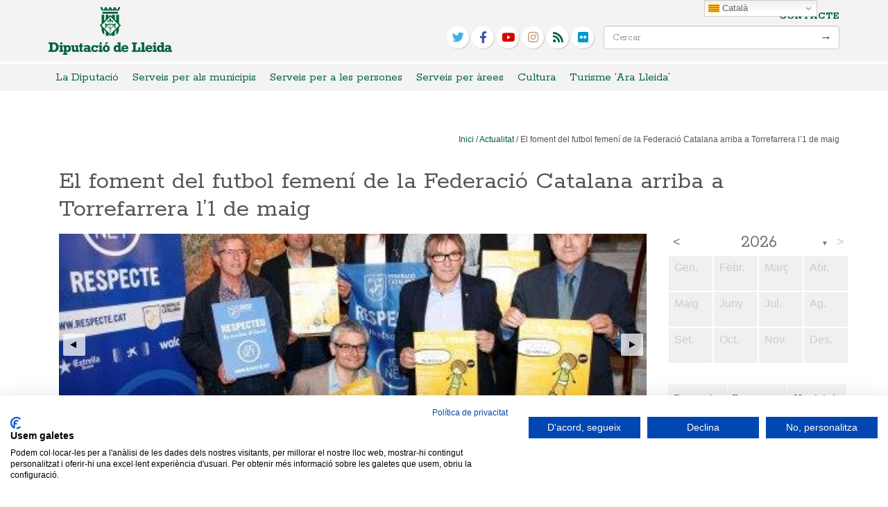

--- FILE ---
content_type: text/html; charset=UTF-8
request_url: https://www.diputaciolleida.cat/el-foment-del-futbol-femeni-de-la-federacio-catalana-arriba-a-torrefarrera-l1-de-maig/
body_size: 21657
content:


<html> <!--[if lt IE 7 ]><html lang="ca" class="no-js ie ie6 lte7 lte8 lte9"><![endif]--> <!--[if IE 7 ]><html lang="ca" class="no-js ie ie7 lte7 lte8 lte9"><![endif]--> <!--[if IE 8 ]><html lang="ca" class="no-js ie ie8 lte8 lte9"><![endif]--> <!--[if IE 9 ]><html lang="ca" class="no-js ie ie9 lte9"><![endif]--> <!--[if (gt IE 9)|!(IE)]><!--><html lang="ca" class="no-js"><!--<![endif]--><head><meta charset="UTF-8" /><meta http-equiv="X-UA-Compatible" content="IE=edge"><meta name="viewport" content="width=device-width, user-scalable=no"><title>El foment del futbol femení de la Federació Catalana arriba a Torrefarrera l’1 de maig | Diputació de Lleida</title> <script src="https://consent.cookiefirst.com/banner.js" data-cookiefirst-key="99f526f7-11f6-448f-a0e6-795e03100a6a"></script> <link rel="shortcut icon" href="/favicon.ico" type="image/x-icon" /> <!--[if lt IE 9]> <script src="https://oss.maxcdn.com/html5shiv/3.7.2/html5shiv.min.js"></script> <script src="https://oss.maxcdn.com/respond/1.4.2/respond.min.js"></script> <![endif]--><meta name='robots' content='max-image-preview:large' /><link rel='dns-prefetch' href='//www.google.com' /><link rel='dns-prefetch' href='//fonts.googleapis.com' /><link rel="alternate" type="application/rss+xml" title="Diputació de Lleida &raquo; Canal d&#039;informació" href="https://www.diputaciolleida.cat/feed/" /><link rel="alternate" type="application/rss+xml" title="Diputació de Lleida &raquo; Canal dels comentaris" href="https://www.diputaciolleida.cat/comments/feed/" /><link rel="alternate" type="application/rss+xml" title="Diputació de Lleida &raquo; El foment del futbol femení de la Federació Catalana arriba a Torrefarrera l’1 de maig Canal dels comentaris" href="https://www.diputaciolleida.cat/el-foment-del-futbol-femeni-de-la-federacio-catalana-arriba-a-torrefarrera-l1-de-maig/feed/" />  <script type="text/javascript">/*  */
window._wpemojiSettings = {"baseUrl":"https:\/\/s.w.org\/images\/core\/emoji\/14.0.0\/72x72\/","ext":".png","svgUrl":"https:\/\/s.w.org\/images\/core\/emoji\/14.0.0\/svg\/","svgExt":".svg","source":{"concatemoji":"https:\/\/www.diputaciolleida.cat\/wp-includes\/js\/wp-emoji-release.min.js?ver=6.4.1"}};
/*! This file is auto-generated */
!function(i,n){var o,s,e;function c(e){try{var t={supportTests:e,timestamp:(new Date).valueOf()};sessionStorage.setItem(o,JSON.stringify(t))}catch(e){}}function p(e,t,n){e.clearRect(0,0,e.canvas.width,e.canvas.height),e.fillText(t,0,0);var t=new Uint32Array(e.getImageData(0,0,e.canvas.width,e.canvas.height).data),r=(e.clearRect(0,0,e.canvas.width,e.canvas.height),e.fillText(n,0,0),new Uint32Array(e.getImageData(0,0,e.canvas.width,e.canvas.height).data));return t.every(function(e,t){return e===r[t]})}function u(e,t,n){switch(t){case"flag":return n(e,"\ud83c\udff3\ufe0f\u200d\u26a7\ufe0f","\ud83c\udff3\ufe0f\u200b\u26a7\ufe0f")?!1:!n(e,"\ud83c\uddfa\ud83c\uddf3","\ud83c\uddfa\u200b\ud83c\uddf3")&&!n(e,"\ud83c\udff4\udb40\udc67\udb40\udc62\udb40\udc65\udb40\udc6e\udb40\udc67\udb40\udc7f","\ud83c\udff4\u200b\udb40\udc67\u200b\udb40\udc62\u200b\udb40\udc65\u200b\udb40\udc6e\u200b\udb40\udc67\u200b\udb40\udc7f");case"emoji":return!n(e,"\ud83e\udef1\ud83c\udffb\u200d\ud83e\udef2\ud83c\udfff","\ud83e\udef1\ud83c\udffb\u200b\ud83e\udef2\ud83c\udfff")}return!1}function f(e,t,n){var r="undefined"!=typeof WorkerGlobalScope&&self instanceof WorkerGlobalScope?new OffscreenCanvas(300,150):i.createElement("canvas"),a=r.getContext("2d",{willReadFrequently:!0}),o=(a.textBaseline="top",a.font="600 32px Arial",{});return e.forEach(function(e){o[e]=t(a,e,n)}),o}function t(e){var t=i.createElement("script");t.src=e,t.defer=!0,i.head.appendChild(t)}"undefined"!=typeof Promise&&(o="wpEmojiSettingsSupports",s=["flag","emoji"],n.supports={everything:!0,everythingExceptFlag:!0},e=new Promise(function(e){i.addEventListener("DOMContentLoaded",e,{once:!0})}),new Promise(function(t){var n=function(){try{var e=JSON.parse(sessionStorage.getItem(o));if("object"==typeof e&&"number"==typeof e.timestamp&&(new Date).valueOf()<e.timestamp+604800&&"object"==typeof e.supportTests)return e.supportTests}catch(e){}return null}();if(!n){if("undefined"!=typeof Worker&&"undefined"!=typeof OffscreenCanvas&&"undefined"!=typeof URL&&URL.createObjectURL&&"undefined"!=typeof Blob)try{var e="postMessage("+f.toString()+"("+[JSON.stringify(s),u.toString(),p.toString()].join(",")+"));",r=new Blob([e],{type:"text/javascript"}),a=new Worker(URL.createObjectURL(r),{name:"wpTestEmojiSupports"});return void(a.onmessage=function(e){c(n=e.data),a.terminate(),t(n)})}catch(e){}c(n=f(s,u,p))}t(n)}).then(function(e){for(var t in e)n.supports[t]=e[t],n.supports.everything=n.supports.everything&&n.supports[t],"flag"!==t&&(n.supports.everythingExceptFlag=n.supports.everythingExceptFlag&&n.supports[t]);n.supports.everythingExceptFlag=n.supports.everythingExceptFlag&&!n.supports.flag,n.DOMReady=!1,n.readyCallback=function(){n.DOMReady=!0}}).then(function(){return e}).then(function(){var e;n.supports.everything||(n.readyCallback(),(e=n.source||{}).concatemoji?t(e.concatemoji):e.wpemoji&&e.twemoji&&(t(e.twemoji),t(e.wpemoji)))}))}((window,document),window._wpemojiSettings);
/*  */</script> <!--[if lt IE 9]> <script src="//html5shiv.googlecode.com/svn/trunk/html5.js"></script> <script>window.html5 || document.write(unescape('%3Cscript src="https://www.diputaciolleida.cat/wp-content/themes/boilerplate/js/ieshiv.js"%3E%3C/script%3E'))</script> <![endif]--><style type="text/css">.wp-pagenavi{margin-left:auto !important; margin-right:auto; !important}
	  .wp-pagenavi a,.wp-pagenavi a:link,.wp-pagenavi a:visited,.wp-pagenavi a:active,.wp-pagenavi span.extend { background:#ffffff !important; border:1px solid #f3f3f3 !important; color:#006338 !important; }
	  .wp-pagenavi a:hover,.wp-pagenavi span.current
	  {
		  background:#006338 !important; border:1px solid #ffffff !important; color:#ffffff !important;
	  }
	  .wp-pagenavi span.pages { color:#555555 !important; }</style><style id='wp-emoji-styles-inline-css' type='text/css'>img.wp-smiley, img.emoji {
		display: inline !important;
		border: none !important;
		box-shadow: none !important;
		height: 1em !important;
		width: 1em !important;
		margin: 0 0.07em !important;
		vertical-align: -0.1em !important;
		background: none !important;
		padding: 0 !important;
	}</style><link rel='stylesheet' id='wp-block-library-css' href='https://www.diputaciolleida.cat/wp-includes/css/dist/block-library/style.min.css?ver=6.4.1' type='text/css' media='all' /><style id='classic-theme-styles-inline-css' type='text/css'>/*! This file is auto-generated */
.wp-block-button__link{color:#fff;background-color:#32373c;border-radius:9999px;box-shadow:none;text-decoration:none;padding:calc(.667em + 2px) calc(1.333em + 2px);font-size:1.125em}.wp-block-file__button{background:#32373c;color:#fff;text-decoration:none}</style><style id='global-styles-inline-css' type='text/css'>body{--wp--preset--color--black: #000000;--wp--preset--color--cyan-bluish-gray: #abb8c3;--wp--preset--color--white: #ffffff;--wp--preset--color--pale-pink: #f78da7;--wp--preset--color--vivid-red: #cf2e2e;--wp--preset--color--luminous-vivid-orange: #ff6900;--wp--preset--color--luminous-vivid-amber: #fcb900;--wp--preset--color--light-green-cyan: #7bdcb5;--wp--preset--color--vivid-green-cyan: #00d084;--wp--preset--color--pale-cyan-blue: #8ed1fc;--wp--preset--color--vivid-cyan-blue: #0693e3;--wp--preset--color--vivid-purple: #9b51e0;--wp--preset--gradient--vivid-cyan-blue-to-vivid-purple: linear-gradient(135deg,rgba(6,147,227,1) 0%,rgb(155,81,224) 100%);--wp--preset--gradient--light-green-cyan-to-vivid-green-cyan: linear-gradient(135deg,rgb(122,220,180) 0%,rgb(0,208,130) 100%);--wp--preset--gradient--luminous-vivid-amber-to-luminous-vivid-orange: linear-gradient(135deg,rgba(252,185,0,1) 0%,rgba(255,105,0,1) 100%);--wp--preset--gradient--luminous-vivid-orange-to-vivid-red: linear-gradient(135deg,rgba(255,105,0,1) 0%,rgb(207,46,46) 100%);--wp--preset--gradient--very-light-gray-to-cyan-bluish-gray: linear-gradient(135deg,rgb(238,238,238) 0%,rgb(169,184,195) 100%);--wp--preset--gradient--cool-to-warm-spectrum: linear-gradient(135deg,rgb(74,234,220) 0%,rgb(151,120,209) 20%,rgb(207,42,186) 40%,rgb(238,44,130) 60%,rgb(251,105,98) 80%,rgb(254,248,76) 100%);--wp--preset--gradient--blush-light-purple: linear-gradient(135deg,rgb(255,206,236) 0%,rgb(152,150,240) 100%);--wp--preset--gradient--blush-bordeaux: linear-gradient(135deg,rgb(254,205,165) 0%,rgb(254,45,45) 50%,rgb(107,0,62) 100%);--wp--preset--gradient--luminous-dusk: linear-gradient(135deg,rgb(255,203,112) 0%,rgb(199,81,192) 50%,rgb(65,88,208) 100%);--wp--preset--gradient--pale-ocean: linear-gradient(135deg,rgb(255,245,203) 0%,rgb(182,227,212) 50%,rgb(51,167,181) 100%);--wp--preset--gradient--electric-grass: linear-gradient(135deg,rgb(202,248,128) 0%,rgb(113,206,126) 100%);--wp--preset--gradient--midnight: linear-gradient(135deg,rgb(2,3,129) 0%,rgb(40,116,252) 100%);--wp--preset--font-size--small: 13px;--wp--preset--font-size--medium: 20px;--wp--preset--font-size--large: 36px;--wp--preset--font-size--x-large: 42px;--wp--preset--spacing--20: 0.44rem;--wp--preset--spacing--30: 0.67rem;--wp--preset--spacing--40: 1rem;--wp--preset--spacing--50: 1.5rem;--wp--preset--spacing--60: 2.25rem;--wp--preset--spacing--70: 3.38rem;--wp--preset--spacing--80: 5.06rem;--wp--preset--shadow--natural: 6px 6px 9px rgba(0, 0, 0, 0.2);--wp--preset--shadow--deep: 12px 12px 50px rgba(0, 0, 0, 0.4);--wp--preset--shadow--sharp: 6px 6px 0px rgba(0, 0, 0, 0.2);--wp--preset--shadow--outlined: 6px 6px 0px -3px rgba(255, 255, 255, 1), 6px 6px rgba(0, 0, 0, 1);--wp--preset--shadow--crisp: 6px 6px 0px rgba(0, 0, 0, 1);}:where(.is-layout-flex){gap: 0.5em;}:where(.is-layout-grid){gap: 0.5em;}body .is-layout-flow > .alignleft{float: left;margin-inline-start: 0;margin-inline-end: 2em;}body .is-layout-flow > .alignright{float: right;margin-inline-start: 2em;margin-inline-end: 0;}body .is-layout-flow > .aligncenter{margin-left: auto !important;margin-right: auto !important;}body .is-layout-constrained > .alignleft{float: left;margin-inline-start: 0;margin-inline-end: 2em;}body .is-layout-constrained > .alignright{float: right;margin-inline-start: 2em;margin-inline-end: 0;}body .is-layout-constrained > .aligncenter{margin-left: auto !important;margin-right: auto !important;}body .is-layout-constrained > :where(:not(.alignleft):not(.alignright):not(.alignfull)){max-width: var(--wp--style--global--content-size);margin-left: auto !important;margin-right: auto !important;}body .is-layout-constrained > .alignwide{max-width: var(--wp--style--global--wide-size);}body .is-layout-flex{display: flex;}body .is-layout-flex{flex-wrap: wrap;align-items: center;}body .is-layout-flex > *{margin: 0;}body .is-layout-grid{display: grid;}body .is-layout-grid > *{margin: 0;}:where(.wp-block-columns.is-layout-flex){gap: 2em;}:where(.wp-block-columns.is-layout-grid){gap: 2em;}:where(.wp-block-post-template.is-layout-flex){gap: 1.25em;}:where(.wp-block-post-template.is-layout-grid){gap: 1.25em;}.has-black-color{color: var(--wp--preset--color--black) !important;}.has-cyan-bluish-gray-color{color: var(--wp--preset--color--cyan-bluish-gray) !important;}.has-white-color{color: var(--wp--preset--color--white) !important;}.has-pale-pink-color{color: var(--wp--preset--color--pale-pink) !important;}.has-vivid-red-color{color: var(--wp--preset--color--vivid-red) !important;}.has-luminous-vivid-orange-color{color: var(--wp--preset--color--luminous-vivid-orange) !important;}.has-luminous-vivid-amber-color{color: var(--wp--preset--color--luminous-vivid-amber) !important;}.has-light-green-cyan-color{color: var(--wp--preset--color--light-green-cyan) !important;}.has-vivid-green-cyan-color{color: var(--wp--preset--color--vivid-green-cyan) !important;}.has-pale-cyan-blue-color{color: var(--wp--preset--color--pale-cyan-blue) !important;}.has-vivid-cyan-blue-color{color: var(--wp--preset--color--vivid-cyan-blue) !important;}.has-vivid-purple-color{color: var(--wp--preset--color--vivid-purple) !important;}.has-black-background-color{background-color: var(--wp--preset--color--black) !important;}.has-cyan-bluish-gray-background-color{background-color: var(--wp--preset--color--cyan-bluish-gray) !important;}.has-white-background-color{background-color: var(--wp--preset--color--white) !important;}.has-pale-pink-background-color{background-color: var(--wp--preset--color--pale-pink) !important;}.has-vivid-red-background-color{background-color: var(--wp--preset--color--vivid-red) !important;}.has-luminous-vivid-orange-background-color{background-color: var(--wp--preset--color--luminous-vivid-orange) !important;}.has-luminous-vivid-amber-background-color{background-color: var(--wp--preset--color--luminous-vivid-amber) !important;}.has-light-green-cyan-background-color{background-color: var(--wp--preset--color--light-green-cyan) !important;}.has-vivid-green-cyan-background-color{background-color: var(--wp--preset--color--vivid-green-cyan) !important;}.has-pale-cyan-blue-background-color{background-color: var(--wp--preset--color--pale-cyan-blue) !important;}.has-vivid-cyan-blue-background-color{background-color: var(--wp--preset--color--vivid-cyan-blue) !important;}.has-vivid-purple-background-color{background-color: var(--wp--preset--color--vivid-purple) !important;}.has-black-border-color{border-color: var(--wp--preset--color--black) !important;}.has-cyan-bluish-gray-border-color{border-color: var(--wp--preset--color--cyan-bluish-gray) !important;}.has-white-border-color{border-color: var(--wp--preset--color--white) !important;}.has-pale-pink-border-color{border-color: var(--wp--preset--color--pale-pink) !important;}.has-vivid-red-border-color{border-color: var(--wp--preset--color--vivid-red) !important;}.has-luminous-vivid-orange-border-color{border-color: var(--wp--preset--color--luminous-vivid-orange) !important;}.has-luminous-vivid-amber-border-color{border-color: var(--wp--preset--color--luminous-vivid-amber) !important;}.has-light-green-cyan-border-color{border-color: var(--wp--preset--color--light-green-cyan) !important;}.has-vivid-green-cyan-border-color{border-color: var(--wp--preset--color--vivid-green-cyan) !important;}.has-pale-cyan-blue-border-color{border-color: var(--wp--preset--color--pale-cyan-blue) !important;}.has-vivid-cyan-blue-border-color{border-color: var(--wp--preset--color--vivid-cyan-blue) !important;}.has-vivid-purple-border-color{border-color: var(--wp--preset--color--vivid-purple) !important;}.has-vivid-cyan-blue-to-vivid-purple-gradient-background{background: var(--wp--preset--gradient--vivid-cyan-blue-to-vivid-purple) !important;}.has-light-green-cyan-to-vivid-green-cyan-gradient-background{background: var(--wp--preset--gradient--light-green-cyan-to-vivid-green-cyan) !important;}.has-luminous-vivid-amber-to-luminous-vivid-orange-gradient-background{background: var(--wp--preset--gradient--luminous-vivid-amber-to-luminous-vivid-orange) !important;}.has-luminous-vivid-orange-to-vivid-red-gradient-background{background: var(--wp--preset--gradient--luminous-vivid-orange-to-vivid-red) !important;}.has-very-light-gray-to-cyan-bluish-gray-gradient-background{background: var(--wp--preset--gradient--very-light-gray-to-cyan-bluish-gray) !important;}.has-cool-to-warm-spectrum-gradient-background{background: var(--wp--preset--gradient--cool-to-warm-spectrum) !important;}.has-blush-light-purple-gradient-background{background: var(--wp--preset--gradient--blush-light-purple) !important;}.has-blush-bordeaux-gradient-background{background: var(--wp--preset--gradient--blush-bordeaux) !important;}.has-luminous-dusk-gradient-background{background: var(--wp--preset--gradient--luminous-dusk) !important;}.has-pale-ocean-gradient-background{background: var(--wp--preset--gradient--pale-ocean) !important;}.has-electric-grass-gradient-background{background: var(--wp--preset--gradient--electric-grass) !important;}.has-midnight-gradient-background{background: var(--wp--preset--gradient--midnight) !important;}.has-small-font-size{font-size: var(--wp--preset--font-size--small) !important;}.has-medium-font-size{font-size: var(--wp--preset--font-size--medium) !important;}.has-large-font-size{font-size: var(--wp--preset--font-size--large) !important;}.has-x-large-font-size{font-size: var(--wp--preset--font-size--x-large) !important;}
.wp-block-navigation a:where(:not(.wp-element-button)){color: inherit;}
:where(.wp-block-post-template.is-layout-flex){gap: 1.25em;}:where(.wp-block-post-template.is-layout-grid){gap: 1.25em;}
:where(.wp-block-columns.is-layout-flex){gap: 2em;}:where(.wp-block-columns.is-layout-grid){gap: 2em;}
.wp-block-pullquote{font-size: 1.5em;line-height: 1.6;}</style><link rel='stylesheet' id='archives-cal-twentytwelve-css' href='https://www.diputaciolleida.cat/wp-content/plugins/archives-calendar-widget/themes/twentytwelve.css?ver=1.0.15' type='text/css' media='all' /><link rel='stylesheet' id='contact-form-7-css' href='https://www.diputaciolleida.cat/wp-content/plugins/contact-form-7/includes/css/styles.css?ver=5.1.1' type='text/css' media='all' /><link rel='stylesheet' id='responsive-lightbox-swipebox-css' href='https://www.diputaciolleida.cat/wp-content/plugins/responsive-lightbox/assets/swipebox/swipebox.min.css?ver=2.4.5' type='text/css' media='all' /><link rel='stylesheet' id='wpba_front_end_styles-css' href='https://www.diputaciolleida.cat/wp-content/plugins/wp-better-attachments/assets/css/wpba-frontend.css?ver=1.3.11' type='text/css' media='all' /><link rel='stylesheet' id='parent-style-css' href='https://www.diputaciolleida.cat/wp-content/themes/boilerplate/style.css?ver=6.4.1' type='text/css' media='all' /><link rel='stylesheet' id='google-fonts-rokkitt-css' href='https://fonts.googleapis.com/css?family=Rokkitt:400,700' type='text/css' media='all' /><link rel='stylesheet' id='normalize-css-css' href='https://www.diputaciolleida.cat/wp-content/themes/estelarweb/bootstrap/css/normalize.css?ver=1.0' type='text/css' media='all' /><link rel='stylesheet' id='bootstrap-css-css' href='https://www.diputaciolleida.cat/wp-content/themes/estelarweb/bootstrap/css/bootstrap.min.css?ver=3.0' type='text/css' media='all' /><link rel='stylesheet' id='jquery-ui-css-css' href='https://www.diputaciolleida.cat/wp-content/themes/estelarweb/css/jquery-ui.css?ver=1.0' type='text/css' media='all' /><link rel='stylesheet' id='font-awesome-v4shim-css' href='https://www.diputaciolleida.cat/wp-content/plugins/types/vendor/toolset/toolset-common/res/lib/font-awesome/css/v4-shims.css?ver=5.13.0' type='text/css' media='screen' /><link rel='stylesheet' id='font-awesome-css' href='https://www.diputaciolleida.cat/wp-content/plugins/types/vendor/toolset/toolset-common/res/lib/font-awesome/css/all.css?ver=5.13.0' type='text/css' media='screen' /><link rel='stylesheet' id='child-style-css' href='https://www.diputaciolleida.cat/wp-content/themes/estelarweb/style.css?ver=6.4.1' type='text/css' media='all' /><link rel='stylesheet' id='child-style-css-css' href='https://www.diputaciolleida.cat/wp-content/themes/estelarweb/css/style.css?ver=6.4.1' type='text/css' media='all' /><link rel='stylesheet' id='newsletter-css' href='https://www.diputaciolleida.cat/wp-content/plugins/newsletter/style.css?ver=5.9.2' type='text/css' media='all' /><link rel='stylesheet' id='new-royalslider-core-css-css' href='https://www.diputaciolleida.cat/wp-content/plugins/new-royalslider/lib/royalslider/royalslider.css?ver=3.2.2' type='text/css' media='all' /><link rel='stylesheet' id='myCustomSkin-css-css' href='https://www.diputaciolleida.cat/wp-content/themes/estelarweb/my-custom-skin/my-custom-skin.css?ver=3.2.2' type='text/css' media='all' /><link rel='stylesheet' id='rsDefaultInv-css-css' href='https://www.diputaciolleida.cat/wp-content/plugins/new-royalslider/lib/royalslider/skins/default-inverted/rs-default-inverted.css?ver=3.2.2' type='text/css' media='all' /><link rel='stylesheet' id='wp-pagenavi-style-css' href='https://www.diputaciolleida.cat/wp-content/plugins/wp-pagenavi-style/style/default.css?ver=1.0' type='text/css' media='all' /> <script type="text/javascript" src="https://www.diputaciolleida.cat/wp-includes/js/jquery/jquery.min.js?ver=3.7.1" id="jquery-core-js"></script> <script type="text/javascript" src="https://www.diputaciolleida.cat/wp-includes/js/jquery/jquery-migrate.min.js?ver=3.4.1" id="jquery-migrate-js"></script> <script type="text/javascript" src="https://www.diputaciolleida.cat/wp-content/plugins/archives-calendar-widget/admin/js/jquery.arcw-init.js?ver=1.0.15" id="jquery-arcw-js"></script> <script type="text/javascript" src="https://www.diputaciolleida.cat/wp-content/plugins/responsive-lightbox/assets/swipebox/jquery.swipebox.min.js?ver=2.4.5" id="responsive-lightbox-swipebox-js"></script> <script type="text/javascript" src="https://www.diputaciolleida.cat/wp-includes/js/underscore.min.js?ver=1.13.4" id="underscore-js"></script> <script type="text/javascript" src="https://www.diputaciolleida.cat/wp-content/plugins/responsive-lightbox/assets/infinitescroll/infinite-scroll.pkgd.min.js?ver=6.4.1" id="responsive-lightbox-infinite-scroll-js"></script> <script type="text/javascript" id="responsive-lightbox-js-before">/*  */
var rlArgs = {"script":"swipebox","selector":"lightbox","customEvents":"","activeGalleries":true,"animation":true,"hideCloseButtonOnMobile":false,"removeBarsOnMobile":false,"hideBars":true,"hideBarsDelay":5000,"videoMaxWidth":1080,"useSVG":true,"loopAtEnd":false,"woocommerce_gallery":false,"ajaxurl":"https:\/\/www.diputaciolleida.cat\/wp-admin\/admin-ajax.php","nonce":"b008ab4e06","preview":false,"postId":14213,"scriptExtension":false};
/*  */</script> <script type="text/javascript" src="https://www.diputaciolleida.cat/wp-content/plugins/responsive-lightbox/js/front.js?ver=2.4.5" id="responsive-lightbox-js"></script> <link rel="https://api.w.org/" href="https://www.diputaciolleida.cat/wp-json/" /><link rel="alternate" type="application/json" href="https://www.diputaciolleida.cat/wp-json/wp/v2/posts/14213" /><link rel="EditURI" type="application/rsd+xml" title="RSD" href="https://www.diputaciolleida.cat/xmlrpc.php?rsd" /><link rel="canonical" href="https://www.diputaciolleida.cat/el-foment-del-futbol-femeni-de-la-federacio-catalana-arriba-a-torrefarrera-l1-de-maig/" /><link rel='shortlink' href='https://www.diputaciolleida.cat/?p=14213' /><link rel="alternate" type="application/json+oembed" href="https://www.diputaciolleida.cat/wp-json/oembed/1.0/embed?url=https%3A%2F%2Fwww.diputaciolleida.cat%2Fel-foment-del-futbol-femeni-de-la-federacio-catalana-arriba-a-torrefarrera-l1-de-maig%2F" /><link rel="alternate" type="text/xml+oembed" href="https://www.diputaciolleida.cat/wp-json/oembed/1.0/embed?url=https%3A%2F%2Fwww.diputaciolleida.cat%2Fel-foment-del-futbol-femeni-de-la-federacio-catalana-arriba-a-torrefarrera-l1-de-maig%2F&#038;format=xml" /><style type="text/css">.wp-pagenavi
	{
		font-size:14px !important;
	}</style><style type="text/css">.broken_link, a.broken_link {
	text-decoration: line-through;
}</style> <script>jQuery(document).ready(function(){
		var color = jQuery('.menu-description:visible').css("background-color");
		jQuery('.separator').each(function(){
			jQuery(this).css('border-bottom', '5px solid ' + color);
		});
		jQuery('.search-form').submit(function(){
			if(jQuery(this).find('.search-field').val()==''){
				window.location.href = "http://www.diputaciolleida.cat/cercador/";
				return false;
			}
		});
		jQuery('#cerca-btn').click(function(){
			jQuery('#cerca-box').toggleClass('block');
			return false;
		});
	});
	jQuery(window).load(function(){
		jQuery('.rsGCaption').each(function(){
			if(jQuery(this).find('p').text()=='')jQuery(this).hide();
		});
	});</script> </head><body class="post-template-default single single-post postid-14213 single-format-standard"><div class="container"></div> <header id="header-wrap"><div id="header-top"><div class="container"><div class="row"><div class="col-xs-3"> <a href="https://www.diputaciolleida.cat"><img src="/wp-content/uploads/2014/05/diputacio-lleida.png" alt="Diputació de Lleida" /></a></div><div class="col-xs-9"><div class="menu-tablet"><div class="socialtop"><ul class="social-top"><li class="twitter"><a href="https://twitter.com/diputaciolleida" target="_blank" rel="nofollow" title="twitter"><em class="fa fa-twitter"></em></a></li><li class="facebook"><a href="https://www.facebook.com/diputaciolleida?fref=ts" target="_blank" rel="nofollow" title="facebook"><em class="fa fa-facebook"></em></a></li><li class="youtube"><a href="https://www.youtube.com/channel/UCtvzafzDH2ZfY4mPX3lfgTg" target="_blank" rel="nofollow" title="youtube"><em class="fa fa-youtube"></em></a></li><li class="instagram"><a href="https://instagram.com/diputaciolleida/" target="_blank" rel="nofollow" title="instagram"><em class="fa fa-instagram"></em></a></li><li class="rss"><a href="https://www.diputaciolleida.cat/feed/" target="_blank" rel="nofollow" title="rss"><em class="fa fa-rss"></em></a></li><li class="flickr"><a href="https://www.flickr.com/photos/193012754@N03/" target="_blank" rel="nofollow" title="flickr"><em class="fa fa-flickr"></em></a></li></ul></div><ul><li> <a id="cerca-btn" href="#"><em class="fa fa-search"></em> Cerca</a></li><li> <button type="button" class="navbar-toggle" data-toggle="collapse" data-target=".navbar-ex1-collapse"> <em class="fa fa-align-justify"></em> Menu										</button></li></ul></div><div class="menu-desktop"><div class="text-right searchtop"> <a href="https://www.diputaciolleida.cat/contacte-2/">Contacte</a><form role="search" method="get" class="search-form" action="https://www.diputaciolleida.cat/"> <input type="search" class="form-control search-field" placeholder="Cercar" value="" name="s" title="Cercar" /> <input type="submit" class="custom-submit search-submit" value="→" /></form></div><div class="socialtop"><ul class="social-top"><li class="twitter"><a href="https://twitter.com/diputaciolleida" target="_blank" rel="nofollow" title="twitter"><em class="fa fa-twitter"></em></a></li><li class="facebook"><a href="https://www.facebook.com/diputaciolleida?fref=ts" target="_blank" rel="nofollow" title="facebook"><em class="fa fa-facebook"></em></a></li><li class="youtube"><a href="https://www.youtube.com/channel/UCtvzafzDH2ZfY4mPX3lfgTg" target="_blank" rel="nofollow" title="youtube"><em class="fa fa-youtube"></em></a></li><li class="instagram"><a href="https://instagram.com/diputaciolleida/" target="_blank" rel="nofollow" title="instagram"><em class="fa fa-instagram"></em></a></li><li class="rss"><a href="https://www.diputaciolleida.cat/feed/" target="_blank" rel="nofollow" title="rss"><em class="fa fa-rss"></em></a></li><li class="flickr"><a href="https://www.flickr.com/photos/193012754@N03/" target="_blank" rel="nofollow" title="flickr"><em class="fa fa-flickr"></em></a></li></ul></div></div></div></div></div></div><div id="cerca-box" class="hidden-box"><form action="//diputaciolleida.partal.cat/" class="search-form" method="get" role="search"> <input type="search" title="Cercar" name="s" value="" placeholder="Cercar" class="form-control search-field"> <input type="submit" value="→" class="custom-submit search-submit"></form></div><div id="nav-tablet" class="collapse navbar-collapse navbar-right navbar-ex1-collapse"><ul id="menu-main-menu" class="nav navbar-nav"><li id="menu-item-114954" class="menu-item menu-item-type-post_type menu-item-object-page menu-item-has-children menu-item-114954 dropdown"><a title="La Diputació" href="#" data-toggle="dropdown" class="dropdown-toggle">La Diputació <span class="caret"></span></a><ul role="menu" class=" dropdown-menu"><li id="menu-item-114955" class="menu-item menu-item-type-post_type menu-item-object-page menu-item-114955"><a title="Qui som i què fem?" href="https://www.diputaciolleida.cat/la-diputacio-2/qui-som-i-que-fem/">Qui som i què fem?</a></li><li id="menu-item-115517" class="menu-item menu-item-type-post_type menu-item-object-page menu-item-115517"><a title="El President, Joan Talarn i Gilabert" href="https://www.diputaciolleida.cat/la-diputacio-2/el-president-joan-talarn-i-gilabert/">El President, Joan Talarn i Gilabert</a></li><li id="menu-item-114957" class="menu-item menu-item-type-custom menu-item-object-custom menu-item-114957"><a title="Ple i òrgans de govern" href="https://www.diputaciolleida.cat/la-diputacio-2/ple-i-organs-de-govern/">Ple i òrgans de govern</a></li><li id="menu-item-114958" class="menu-item menu-item-type-custom menu-item-object-custom menu-item-114958"><a title="Funcions per àrees o departaments" href="https://www.diputaciolleida.cat/la-diputacio-2/qui-som-i-que-fem/serveis-i-departaments/">Funcions per àrees o departaments</a></li><li id="menu-item-114959" class="menu-item menu-item-type-post_type menu-item-object-page menu-item-114959"><a title="Acció de govern" href="https://www.diputaciolleida.cat/la-diputacio-2/accio-de-govern/">Acció de govern</a></li><li id="menu-item-114960" class="menu-item menu-item-type-custom menu-item-object-custom menu-item-114960"><a title="Els grups polítics" href="https://www.diputaciolleida.cat/la-diputacio-2/ple-i-organs-de-govern/ple/els-grups-politics/">Els grups polítics</a></li><li id="menu-item-117383" class="menu-item menu-item-type-custom menu-item-object-custom menu-item-117383"><a title="Informació econòmica i financera" href="https://www.seu-e.cat/ca/web/diputaciolleida/govern-obert-i-transparencia">Informació econòmica i financera</a></li><li id="menu-item-114962" class="menu-item menu-item-type-post_type menu-item-object-page menu-item-has-children menu-item-114962 dropdown"><a title="Actualitat" href="https://www.diputaciolleida.cat/actualitat/">Actualitat</a><ul role="menu" class=" dropdown-menu"><li id="menu-item-114963" class="menu-item menu-item-type-custom menu-item-object-custom menu-item-114963"><a title="Videoteca" href="https://www.diputaciolleida.cat/la-diputacio-2/actualitat/videoteca/">Videoteca</a></li><li id="menu-item-114964" class="menu-item menu-item-type-custom menu-item-object-custom menu-item-114964"><a title="Agenda" href="https://www.diputaciolleida.cat/la-diputacio-2/actualitat/agenda/">Agenda</a></li><li id="menu-item-114965" class="menu-item menu-item-type-post_type menu-item-object-page menu-item-114965"><a title="Xarxes socials" href="https://www.diputaciolleida.cat/la-diputacio-2/actualitat/xarxes-socials/">Xarxes socials</a></li><li id="menu-item-114966" class="menu-item menu-item-type-post_type menu-item-object-page menu-item-114966"><a title="Identitat visual" href="https://www.diputaciolleida.cat/la-diputacio-2/qui-som-i-que-fem/serveis-i-departaments/serveis-al-mon-local/231-municipis/cataleg-de-serveis-de-la-diputacio-de-lleida/serveis-diputacio-de-lleida/serveis-de-larea-de-comunicacio/identitat-visual/">Identitat visual</a></li><li id="menu-item-114967" class="menu-item menu-item-type-post_type menu-item-object-page menu-item-114967"><a title="Plens Diputació de Lleida" href="https://www.diputaciolleida.cat/la-diputacio-2/ple-i-organs-de-govern/ple/plens-diputacio-de-lleida/">Plens Diputació de Lleida</a></li></ul></li></ul></li><li id="menu-item-114968" class="menu-item menu-item-type-post_type menu-item-object-page menu-item-has-children menu-item-114968 dropdown"><a title="Serveis per als municipis" href="#" data-toggle="dropdown" class="dropdown-toggle">Serveis per als municipis <span class="caret"></span></a><ul role="menu" class=" dropdown-menu"><li id="menu-item-114969" class="menu-item menu-item-type-custom menu-item-object-custom menu-item-114969"><a title="Catàleg de serveis de la Diputació de Lleida" href="https://www.diputaciolleida.cat/la-diputacio-2/qui-som-i-que-fem/serveis-i-departaments/serveis-al-mon-local/231-municipis/cataleg-de-serveis-de-la-diputacio-de-lleida/">Catàleg de serveis de la Diputació de Lleida</a></li><li id="menu-item-114970" class="menu-item menu-item-type-post_type menu-item-object-page menu-item-114970"><a title="Subvencions i ajuts de la Diputació de Lleida" href="https://www.diputaciolleida.cat/la-diputacio-2/qui-som-i-que-fem/serveis-i-departaments/serveis-al-mon-local/231-municipis/serveis-per-al-mon-local/">Subvencions i ajuts de la Diputació de Lleida</a></li><li id="menu-item-114971" class="menu-item menu-item-type-post_type menu-item-object-page menu-item-114971"><a title="Plans de cooperació i concertació" href="https://www.diputaciolleida.cat/la-diputacio-2/qui-som-i-que-fem/serveis-i-departaments/serveis-al-mon-local/231-municipis/plans-de-cooperacio-i-concertacio/">Plans de cooperació i concertació</a></li><li id="menu-item-114972" class="menu-item menu-item-type-post_type menu-item-object-page menu-item-114972"><a title="Cercador de municipis" href="https://www.diputaciolleida.cat/la-diputacio-2/qui-som-i-que-fem/serveis-i-departaments/serveis-al-mon-local/231-municipis/cercador-de-municipis/">Cercador de municipis</a></li><li id="menu-item-114973" class="menu-item menu-item-type-post_type menu-item-object-page menu-item-114973"><a title="Cartografia" href="https://www.diputaciolleida.cat/la-diputacio-2/qui-som-i-que-fem/serveis-i-departaments/serveis-al-mon-local/231-municipis/cartografia/">Cartografia</a></li><li id="menu-item-114974" class="menu-item menu-item-type-post_type menu-item-object-page menu-item-114974"><a title="Oficina Tècnica de Transparència i LOPD" href="https://www.diputaciolleida.cat/la-diputacio-2/qui-som-i-que-fem/serveis-i-departaments/serveis-al-mon-local/231-municipis/transparencia/">Oficina Tècnica de Transparència i LOPD</a></li></ul></li><li id="menu-item-114975" class="menu-item menu-item-type-post_type menu-item-object-page menu-item-has-children menu-item-114975 dropdown"><a title="Serveis per a les persones" href="#" data-toggle="dropdown" class="dropdown-toggle">Serveis per a les persones <span class="caret"></span></a><ul role="menu" class=" dropdown-menu"><li id="menu-item-114976" class="menu-item menu-item-type-post_type menu-item-object-page menu-item-114976"><a title="Les Escoles Especials Llar de Sant Josep" href="https://www.diputaciolleida.cat/la-diputacio-2/qui-som-i-que-fem/serveis-i-departaments/serveis-per-a-les-persones/escoles-especials-llar-sant-josep/">Les Escoles Especials Llar de Sant Josep</a></li><li id="menu-item-114977" class="menu-item menu-item-type-custom menu-item-object-custom menu-item-114977"><a title="Seu Electrònica" href="https://seuelectronica.diputaciolleida.cat/">Seu Electrònica</a></li><li id="menu-item-114978" class="menu-item menu-item-type-post_type menu-item-object-page menu-item-114978"><a title="Tributs locals" href="https://www.diputaciolleida.cat/la-diputacio-2/qui-som-i-que-fem/serveis-i-departaments/serveis-per-a-les-persones/facilitats-de-pagaments-de-tributs-locals/">Tributs locals</a></li><li id="menu-item-114979" class="menu-item menu-item-type-post_type menu-item-object-page menu-item-114979"><a title="Formació als empleats públics" href="https://www.diputaciolleida.cat/la-diputacio-2/qui-som-i-que-fem/serveis-i-departaments/serveis-per-a-les-persones/formacio/">Formació als empleats públics</a></li><li id="menu-item-114980" class="menu-item menu-item-type-post_type menu-item-object-page menu-item-114980"><a title="Formació als empleats públics" href="https://www.diputaciolleida.cat/serveis-i-departaments/formacio/">Formació als empleats públics</a></li><li id="menu-item-114981" class="menu-item menu-item-type-post_type menu-item-object-page menu-item-114981"><a title="Processos Selectius" target="_blank" href="https://seuelectronica.diputaciolleida.cat/ofertaPublicaCategoriaPublic/categories#new_tab">Processos Selectius</a></li><li id="menu-item-114982" class="menu-item menu-item-type-custom menu-item-object-custom menu-item-114982"><a title="Borsa de treball" href="https://seuelectronica.diputaciolleida.cat/ofertaPublicaCategoriaPublic/categories/borsa_treball">Borsa de treball</a></li><li id="menu-item-114983" class="menu-item menu-item-type-post_type menu-item-object-page menu-item-114983"><a title="Butlletí Oficial de la Província (BOP)" href="https://www.diputaciolleida.cat/publicacions-i-bases-de-dades-2/butlleti-oficial-de-la-provincia-bop/">Butlletí Oficial de la Província (BOP)</a></li><li id="menu-item-114984" class="menu-item menu-item-type-post_type menu-item-object-page menu-item-114984"><a title="Altres tràmits i gestions en línia" href="https://www.diputaciolleida.cat/tramits-i-gestions-2/">Altres tràmits i gestions en línia</a></li><li id="menu-item-114985" class="menu-item menu-item-type-post_type menu-item-object-page menu-item-114985"><a title="Visites Guiades" href="https://www.diputaciolleida.cat/la-diputacio-2/qui-som-i-que-fem/serveis-i-departaments/serveis-per-a-les-persones/visites-guiades/">Visites Guiades</a></li></ul></li><li id="menu-item-115078" class="menu-item menu-item-type-custom menu-item-object-custom menu-item-has-children menu-item-115078 dropdown"><a title="Serveis per àrees" href="#" data-toggle="dropdown" class="dropdown-toggle">Serveis per àrees <span class="caret"></span></a><ul role="menu" class=" dropdown-menu"><li id="menu-item-115082" class="menu-item menu-item-type-post_type menu-item-object-page menu-item-115082"><a title="Serveis de l’Àrea de Salut" href="https://www.diputaciolleida.cat/la-diputacio-2/qui-som-i-que-fem/serveis-i-departaments/serveis-al-mon-local/231-municipis/cataleg-de-serveis-de-la-diputacio-de-lleida/serveis-diputacio-de-lleida/salut-publica-2/">Serveis de l’Àrea de Salut</a></li><li id="menu-item-115088" class="menu-item menu-item-type-post_type menu-item-object-page menu-item-115088"><a title="Serveis de l’àrea d’esports" href="https://www.diputaciolleida.cat/la-diputacio-2/qui-som-i-que-fem/serveis-i-departaments/serveis-al-mon-local/231-municipis/cataleg-de-serveis-de-la-diputacio-de-lleida/serveis-diputacio-de-lleida/serveis-de-larea-desports/">Serveis de l’àrea d’esports</a></li><li id="menu-item-115089" class="menu-item menu-item-type-post_type menu-item-object-page menu-item-115089"><a title="Serveis  de l’àrea de Planificació i Cooperació Municipal i Comarcal" href="https://www.diputaciolleida.cat/la-diputacio-2/qui-som-i-que-fem/serveis-i-departaments/serveis-al-mon-local/231-municipis/cataleg-de-serveis-de-la-diputacio-de-lleida/serveis-diputacio-de-lleida/serveis-de-larea-de-planificacio-i-cooperacio-municipal-i-comarcal/">Serveis  de l’àrea de Planificació i Cooperació Municipal i Comarcal</a></li><li id="menu-item-115079" class="menu-item menu-item-type-post_type menu-item-object-page menu-item-115079"><a title="Serveis de l’àrea de Serveis Tècnics" href="https://www.diputaciolleida.cat/la-diputacio-2/qui-som-i-que-fem/serveis-i-departaments/serveis-al-mon-local/231-municipis/cataleg-de-serveis-de-la-diputacio-de-lleida/serveis-diputacio-de-lleida/serveis-de-larea-de-serveis-tecnics/">Serveis de l’àrea de Serveis Tècnics</a></li><li id="menu-item-115445" class="menu-item menu-item-type-post_type menu-item-object-page menu-item-115445"><a title="Serveis de l’àrea de Repte Demogràfic" href="https://www.diputaciolleida.cat/la-diputacio-2/qui-som-i-que-fem/serveis-i-departaments/serveis-al-mon-local/231-municipis/cataleg-de-serveis-de-la-diputacio-de-lleida/serveis-diputacio-de-lleida/serveis-de-larea-de-repte-demografic/">Serveis de l’àrea de Repte Demogràfic</a></li><li id="menu-item-115083" class="menu-item menu-item-type-post_type menu-item-object-page menu-item-115083"><a title="Serveis de l’àrea d’Igualtat i Cooperació Internacional" href="https://www.diputaciolleida.cat/la-diputacio-2/qui-som-i-que-fem/serveis-i-departaments/serveis-al-mon-local/231-municipis/cataleg-de-serveis-de-la-diputacio-de-lleida/serveis-diputacio-de-lleida/serveis-de-larea-digualtat-i-cooperacio-internacional/">Serveis de l’àrea d’Igualtat i Cooperació Internacional</a></li><li id="menu-item-115085" class="menu-item menu-item-type-post_type menu-item-object-page menu-item-115085"><a title="Serveis de l’àrea de Noves Tecnologies" href="https://www.diputaciolleida.cat/la-diputacio-2/qui-som-i-que-fem/serveis-i-departaments/serveis-al-mon-local/231-municipis/cataleg-de-serveis-de-la-diputacio-de-lleida/serveis-diputacio-de-lleida/serveis-de-larea-de-noves-tecnologies/">Serveis de l’àrea de Noves Tecnologies</a></li><li id="menu-item-115086" class="menu-item menu-item-type-post_type menu-item-object-page menu-item-115086"><a title="Serveis d’arts gràfiques" href="https://www.diputaciolleida.cat/la-diputacio-2/qui-som-i-que-fem/serveis-i-departaments/serveis-al-mon-local/231-municipis/cataleg-de-serveis-de-la-diputacio-de-lleida/serveis-diputacio-de-lleida/serveis-darts-grafiques/">Serveis d’arts gràfiques</a></li><li id="menu-item-115080" class="menu-item menu-item-type-post_type menu-item-object-page menu-item-115080"><a title="Serveis de l’àrea de mediambient" href="https://www.diputaciolleida.cat/la-diputacio-2/qui-som-i-que-fem/serveis-i-departaments/serveis-al-mon-local/231-municipis/cataleg-de-serveis-de-la-diputacio-de-lleida/serveis-diputacio-de-lleida/arees-de-serveis-tecnics/">Serveis de l’àrea de mediambient</a></li><li id="menu-item-115084" class="menu-item menu-item-type-post_type menu-item-object-page menu-item-115084"><a title="Serveis de l’Àrea de Recursos Humans" href="https://www.diputaciolleida.cat/la-diputacio-2/qui-som-i-que-fem/serveis-i-departaments/serveis-al-mon-local/231-municipis/cataleg-de-serveis-de-la-diputacio-de-lleida/serveis-diputacio-de-lleida/serveis-de-larea-de-recursos-humans/">Serveis de l’Àrea de Recursos Humans</a></li><li id="menu-item-115087" class="menu-item menu-item-type-post_type menu-item-object-page menu-item-115087"><a title="Servei d’Arxius, Estudis i Informació" href="https://www.diputaciolleida.cat/la-diputacio-2/qui-som-i-que-fem/serveis-i-departaments/serveis-al-mon-local/231-municipis/cataleg-de-serveis-de-la-diputacio-de-lleida/serveis-diputacio-de-lleida/arxiu/">Servei d’Arxius, Estudis i Informació</a></li><li id="menu-item-115093" class="menu-item menu-item-type-post_type menu-item-object-page menu-item-115093"><a title="Serveis d’Arqueologia" href="https://www.diputaciolleida.cat/la-diputacio-2/qui-som-i-que-fem/serveis-i-departaments/serveis-al-mon-local/231-municipis/cataleg-de-serveis-de-la-diputacio-de-lleida/serveis-diputacio-de-lleida/arqueologia/">Serveis d’Arqueologia</a></li><li id="menu-item-114990" class="menu-item menu-item-type-post_type menu-item-object-page menu-item-has-children menu-item-114990 dropdown"><a title="Transformació Econòmica" href="https://www.diputaciolleida.cat/la-diputacio-2/qui-som-i-que-fem/serveis-i-departaments/serveis-al-mon-local/231-municipis/cataleg-de-serveis-de-la-diputacio-de-lleida/serveis-del-patronat-de-promocio-economica/">Transformació Econòmica</a><ul role="menu" class=" dropdown-menu"><li id="menu-item-114991" class="menu-item menu-item-type-post_type menu-item-object-page menu-item-114991"><a title="Impuls i suport a la transformació econòmica de les Terres de Lleida, Pirineu i Aran" href="https://www.diputaciolleida.cat/la-diputacio-2/qui-som-i-que-fem/serveis-i-departaments/serveis-al-mon-local/231-municipis/cataleg-de-serveis-de-la-diputacio-de-lleida/serveis-del-patronat-de-promocio-economica/impuls-i-suport-a-la-transformacio-economica-de-les-terres-de-lleida-pirineu-i-aran/">Impuls i suport a la transformació econòmica de les Terres de Lleida, Pirineu i Aran</a></li><li id="menu-item-114992" class="menu-item menu-item-type-post_type menu-item-object-page menu-item-114992"><a title="Suport mitjançant ajuts i convenis" href="https://www.diputaciolleida.cat/la-diputacio-2/qui-som-i-que-fem/serveis-i-departaments/serveis-al-mon-local/231-municipis/cataleg-de-serveis-de-la-diputacio-de-lleida/serveis-del-patronat-de-promocio-economica/suport-mitjancant-ajuts-i-convenis/">Suport mitjançant ajuts i convenis</a></li><li id="menu-item-114993" class="menu-item menu-item-type-post_type menu-item-object-page menu-item-114993"><a title="Suport a l’emprenedoria i teixit empresarial" href="https://www.diputaciolleida.cat/la-diputacio-2/qui-som-i-que-fem/serveis-i-departaments/serveis-al-mon-local/231-municipis/cataleg-de-serveis-de-la-diputacio-de-lleida/serveis-del-patronat-de-promocio-economica/suport-a-lemprenedoria-i-teixit-empresarial/">Suport a l’emprenedoria i teixit empresarial</a></li><li id="menu-item-114994" class="menu-item menu-item-type-custom menu-item-object-custom menu-item-114994"><a title="Desenvolupament local i promoció" href="https://www.diputaciolleida.cat/la-diputacio-2/qui-som-i-que-fem/serveis-i-departaments/serveis-al-mon-local/231-municipis/cataleg-de-serveis-de-la-diputacio-de-lleida/serveis-del-patronat-de-promocio-economica/desenvolupament-local-i-promocio/">Desenvolupament local i promoció</a></li><li id="menu-item-114995" class="menu-item menu-item-type-custom menu-item-object-custom menu-item-114995"><a title="Convocatòries" href="https://promocioeconomica.cat/convocatories/">Convocatòries</a></li><li id="menu-item-114996" class="menu-item menu-item-type-custom menu-item-object-custom menu-item-114996"><a title="Projectes" href="https://promocioeconomica.cat/projectes/">Projectes</a></li><li id="menu-item-114997" class="menu-item menu-item-type-custom menu-item-object-custom menu-item-114997"><a title="Serveis" href="https://promocioeconomica.cat/serveis/">Serveis</a></li></ul></li><li id="menu-item-115090" class="menu-item menu-item-type-post_type menu-item-object-page menu-item-115090"><a title="Serveis de L’àrea de Comunicació" href="https://www.diputaciolleida.cat/la-diputacio-2/qui-som-i-que-fem/serveis-i-departaments/serveis-al-mon-local/231-municipis/cataleg-de-serveis-de-la-diputacio-de-lleida/serveis-diputacio-de-lleida/serveis-de-larea-de-comunicacio/">Serveis de L’àrea de Comunicació</a></li><li id="menu-item-115091" class="menu-item menu-item-type-post_type menu-item-object-page menu-item-115091"><a title="Servei d’ús de sales de la Diputació" href="https://www.diputaciolleida.cat/la-diputacio-2/qui-som-i-que-fem/serveis-i-departaments/serveis-al-mon-local/231-municipis/cataleg-de-serveis-de-la-diputacio-de-lleida/serveis-diputacio-de-lleida/servei-dus-de-sales-de-la-diputacio/">Servei d’ús de sales de la Diputació</a></li></ul></li><li id="menu-item-114998" class="menu-item menu-item-type-post_type menu-item-object-page menu-item-has-children menu-item-114998 dropdown"><a title="Cultura" href="#" data-toggle="dropdown" class="dropdown-toggle">Cultura <span class="caret"></span></a><ul role="menu" class=" dropdown-menu"><li id="menu-item-114999" class="menu-item menu-item-type-custom menu-item-object-custom menu-item-114999"><a title="Agenda d&#039;activitats" href="https://www.iei.cat/ca/administracio/fpiei/activitats-agenda-global/t-5966">Agenda d&#8217;activitats</a></li><li id="menu-item-115000" class="menu-item menu-item-type-custom menu-item-object-custom menu-item-115000"><a title="Tràmits electrònics" href="https://www.iei.cat/ca/administracio/fpiei/tramits-electronics/t-5880">Tràmits electrònics</a></li><li id="menu-item-115001" class="menu-item menu-item-type-custom menu-item-object-custom menu-item-115001"><a title="Oferta Cultural" href="https://www.iei.cat/ca/administracio/fpiei/rec-catalegs/t-5728">Oferta Cultural</a></li><li id="menu-item-115002" class="menu-item menu-item-type-custom menu-item-object-custom menu-item-115002"><a title="Ajuts i subvencions" href="https://www.iei.cat/ca/administracio/fpiei/subvencions-nou/t-5890">Ajuts i subvencions</a></li></ul></li><li id="menu-item-115003" class="menu-item menu-item-type-post_type menu-item-object-page menu-item-has-children menu-item-115003 dropdown"><a title="Turisme &#039;Ara Lleida&#039;" href="#" data-toggle="dropdown" class="dropdown-toggle">Turisme &#8216;Ara Lleida&#8217; <span class="caret"></span></a><ul role="menu" class=" dropdown-menu"><li id="menu-item-115004" class="menu-item menu-item-type-post_type menu-item-object-page menu-item-115004"><a title="Àrea d’administració" href="https://www.diputaciolleida.cat/la-diputacio-2/qui-som-i-que-fem/serveis-i-departaments/serveis-al-mon-local/231-municipis/cataleg-de-serveis-de-la-diputacio-de-lleida/serveis-del-patronat-de-turisme/area-dadministracio/">Àrea d’administració</a></li><li id="menu-item-115005" class="menu-item menu-item-type-post_type menu-item-object-page menu-item-115005"><a title="Àrea de premsa i comunicació" href="https://www.diputaciolleida.cat/la-diputacio-2/qui-som-i-que-fem/serveis-i-departaments/serveis-al-mon-local/231-municipis/cataleg-de-serveis-de-la-diputacio-de-lleida/serveis-del-patronat-de-turisme/area-de-premsa-i-comunicacio/">Àrea de premsa i comunicació</a></li><li id="menu-item-115006" class="menu-item menu-item-type-post_type menu-item-object-page menu-item-115006"><a title="Àrea de promoció i màrqueting" href="https://www.diputaciolleida.cat/la-diputacio-2/qui-som-i-que-fem/serveis-i-departaments/serveis-al-mon-local/231-municipis/cataleg-de-serveis-de-la-diputacio-de-lleida/serveis-del-patronat-de-turisme/area-de-promocio-i-marqueting/">Àrea de promoció i màrqueting</a></li><li id="menu-item-115007" class="menu-item menu-item-type-post_type menu-item-object-page menu-item-115007"><a title="Premis Pica d’Estats" href="https://www.aralleida.cat/premi-pica-destats-35a-edicio/">Premis Pica d’Estats</a></li><li id="menu-item-115008" class="menu-item menu-item-type-custom menu-item-object-custom menu-item-115008"><a title="Pla estratègic de turisme del Pirineu i Terres de Lleida 2023-2026" href="https://www.aralleida.cat/plaestrategic-2023-2026/">Pla estratègic de turisme del Pirineu i Terres de Lleida 2023-2026</a></li></ul></li><li style="position:relative;" class="menu-item menu-item-gtranslate"><div style="position:absolute;white-space:nowrap;" id="gtranslate_menu_wrapper_11129"></div></li></ul></div>			<nav id="mainmenu"><div class="container"><div class="menu-main-menu-container"><ul id="menu-main-menu-1" class="menu"><li id="menu-item-114954" class="menu-item menu-item-type-post_type menu-item-object-page menu-item-has-children"><a href="https://www.diputaciolleida.cat/la-diputacio-2/">La Diputació</a><div class="menu-description"><div class="container"></div></div><ul class="sub-menu"><li id="menu-item-114955" class="menu-item menu-item-type-post_type menu-item-object-page"><a href="https://www.diputaciolleida.cat/la-diputacio-2/qui-som-i-que-fem/">Qui som i què fem?</a></li><li id="menu-item-115517" class="menu-item menu-item-type-post_type menu-item-object-page"><a href="https://www.diputaciolleida.cat/la-diputacio-2/el-president-joan-talarn-i-gilabert/">El President, Joan Talarn i Gilabert</a></li><li id="menu-item-114957" class="menu-item menu-item-type-custom menu-item-object-custom"><a href="https://www.diputaciolleida.cat/la-diputacio-2/ple-i-organs-de-govern/">Ple i òrgans de govern</a></li><li id="menu-item-114958" class="menu-item menu-item-type-custom menu-item-object-custom"><a href="https://www.diputaciolleida.cat/la-diputacio-2/qui-som-i-que-fem/serveis-i-departaments/">Funcions per àrees o departaments</a></li><li id="menu-item-114959" class="menu-item menu-item-type-post_type menu-item-object-page"><a href="https://www.diputaciolleida.cat/la-diputacio-2/accio-de-govern/">Acció de govern</a></li><li id="menu-item-114960" class="menu-item menu-item-type-custom menu-item-object-custom"><a href="https://www.diputaciolleida.cat/la-diputacio-2/ple-i-organs-de-govern/ple/els-grups-politics/">Els grups polítics</a></li><li id="menu-item-117383" class="menu-item menu-item-type-custom menu-item-object-custom"><a href="https://www.seu-e.cat/ca/web/diputaciolleida/govern-obert-i-transparencia">Informació econòmica i financera</a></li><li id="menu-item-114962" class="menu-item menu-item-type-post_type menu-item-object-page menu-item-has-children"><a href="https://www.diputaciolleida.cat/actualitat/">Actualitat</a><ul class="sub-menu"><li id="menu-item-114963" class="menu-item menu-item-type-custom menu-item-object-custom"><a href="https://www.diputaciolleida.cat/la-diputacio-2/actualitat/videoteca/">Videoteca</a></li><li id="menu-item-114964" class="menu-item menu-item-type-custom menu-item-object-custom"><a href="https://www.diputaciolleida.cat/la-diputacio-2/actualitat/agenda/">Agenda</a></li><li id="menu-item-114965" class="menu-item menu-item-type-post_type menu-item-object-page"><a href="https://www.diputaciolleida.cat/la-diputacio-2/actualitat/xarxes-socials/">Xarxes socials</a></li><li id="menu-item-114966" class="menu-item menu-item-type-post_type menu-item-object-page"><a href="https://www.diputaciolleida.cat/la-diputacio-2/qui-som-i-que-fem/serveis-i-departaments/serveis-al-mon-local/231-municipis/cataleg-de-serveis-de-la-diputacio-de-lleida/serveis-diputacio-de-lleida/serveis-de-larea-de-comunicacio/identitat-visual/">Identitat visual</a></li><li id="menu-item-114967" class="menu-item menu-item-type-post_type menu-item-object-page"><a href="https://www.diputaciolleida.cat/la-diputacio-2/ple-i-organs-de-govern/ple/plens-diputacio-de-lleida/">Plens Diputació de Lleida</a></li></ul></li></ul></li><li id="menu-item-114968" class="menu-item menu-item-type-post_type menu-item-object-page menu-item-has-children"><a href="https://www.diputaciolleida.cat/la-diputacio-2/qui-som-i-que-fem/serveis-i-departaments/serveis-al-mon-local/231-municipis/">Serveis per als municipis</a><ul class="sub-menu"><li id="menu-item-114969" class="menu-item menu-item-type-custom menu-item-object-custom"><a href="https://www.diputaciolleida.cat/la-diputacio-2/qui-som-i-que-fem/serveis-i-departaments/serveis-al-mon-local/231-municipis/cataleg-de-serveis-de-la-diputacio-de-lleida/">Catàleg de serveis de la Diputació de Lleida</a></li><li id="menu-item-114970" class="menu-item menu-item-type-post_type menu-item-object-page"><a href="https://www.diputaciolleida.cat/la-diputacio-2/qui-som-i-que-fem/serveis-i-departaments/serveis-al-mon-local/231-municipis/serveis-per-al-mon-local/">Subvencions i ajuts de la Diputació de Lleida</a></li><li id="menu-item-114971" class="menu-item menu-item-type-post_type menu-item-object-page"><a href="https://www.diputaciolleida.cat/la-diputacio-2/qui-som-i-que-fem/serveis-i-departaments/serveis-al-mon-local/231-municipis/plans-de-cooperacio-i-concertacio/">Plans de cooperació i concertació</a></li><li id="menu-item-114972" class="menu-item menu-item-type-post_type menu-item-object-page"><a href="https://www.diputaciolleida.cat/la-diputacio-2/qui-som-i-que-fem/serveis-i-departaments/serveis-al-mon-local/231-municipis/cercador-de-municipis/">Cercador de municipis</a></li><li id="menu-item-114973" class="menu-item menu-item-type-post_type menu-item-object-page"><a href="https://www.diputaciolleida.cat/la-diputacio-2/qui-som-i-que-fem/serveis-i-departaments/serveis-al-mon-local/231-municipis/cartografia/">Cartografia</a></li><li id="menu-item-114974" class="menu-item menu-item-type-post_type menu-item-object-page"><a href="https://www.diputaciolleida.cat/la-diputacio-2/qui-som-i-que-fem/serveis-i-departaments/serveis-al-mon-local/231-municipis/transparencia/">Oficina Tècnica de Transparència i LOPD</a></li></ul></li><li id="menu-item-114975" class="menu-item menu-item-type-post_type menu-item-object-page menu-item-has-children"><a href="https://www.diputaciolleida.cat/la-diputacio-2/qui-som-i-que-fem/serveis-i-departaments/serveis-per-a-les-persones/">Serveis per a les persones</a><ul class="sub-menu"><li id="menu-item-114976" class="menu-item menu-item-type-post_type menu-item-object-page"><a href="https://www.diputaciolleida.cat/la-diputacio-2/qui-som-i-que-fem/serveis-i-departaments/serveis-per-a-les-persones/escoles-especials-llar-sant-josep/">Les Escoles Especials Llar de Sant Josep</a></li><li id="menu-item-114977" class="menu-item menu-item-type-custom menu-item-object-custom"><a href="https://seuelectronica.diputaciolleida.cat/">Seu Electrònica</a></li><li id="menu-item-114978" class="menu-item menu-item-type-post_type menu-item-object-page"><a href="https://www.diputaciolleida.cat/la-diputacio-2/qui-som-i-que-fem/serveis-i-departaments/serveis-per-a-les-persones/facilitats-de-pagaments-de-tributs-locals/">Tributs locals</a></li><li id="menu-item-114979" class="menu-item menu-item-type-post_type menu-item-object-page"><a href="https://www.diputaciolleida.cat/la-diputacio-2/qui-som-i-que-fem/serveis-i-departaments/serveis-per-a-les-persones/formacio/">Formació als empleats públics</a></li><li id="menu-item-114980" class="menu-item menu-item-type-post_type menu-item-object-page"><a href="https://www.diputaciolleida.cat/serveis-i-departaments/formacio/">Formació als empleats públics</a></li><li id="menu-item-114981" class="menu-item menu-item-type-post_type menu-item-object-page"><a target="_blank" href="https://seuelectronica.diputaciolleida.cat/ofertaPublicaCategoriaPublic/categories#new_tab">Processos Selectius</a></li><li id="menu-item-114982" class="menu-item menu-item-type-custom menu-item-object-custom"><a href="https://seuelectronica.diputaciolleida.cat/ofertaPublicaCategoriaPublic/categories/borsa_treball">Borsa de treball</a></li><li id="menu-item-114983" class="menu-item menu-item-type-post_type menu-item-object-page"><a href="https://www.diputaciolleida.cat/publicacions-i-bases-de-dades-2/butlleti-oficial-de-la-provincia-bop/">Butlletí Oficial de la Província (BOP)</a></li><li id="menu-item-114984" class="menu-item menu-item-type-post_type menu-item-object-page"><a href="https://www.diputaciolleida.cat/tramits-i-gestions-2/">Altres tràmits i gestions en línia</a></li><li id="menu-item-114985" class="menu-item menu-item-type-post_type menu-item-object-page"><a href="https://www.diputaciolleida.cat/la-diputacio-2/qui-som-i-que-fem/serveis-i-departaments/serveis-per-a-les-persones/visites-guiades/">Visites Guiades</a></li></ul></li><li id="menu-item-115078" class="menu-item menu-item-type-custom menu-item-object-custom menu-item-has-children"><a href="https://www.diputaciolleida.cat/la-diputacio-2/qui-som-i-que-fem/serveis-i-departaments/serveis-al-mon-local/231-municipis/cataleg-de-serveis-de-la-diputacio-de-lleida/serveis-diputacio-de-lleida/">Serveis per àrees</a><ul class="sub-menu"><li id="menu-item-115082" class="menu-item menu-item-type-post_type menu-item-object-page"><a href="https://www.diputaciolleida.cat/la-diputacio-2/qui-som-i-que-fem/serveis-i-departaments/serveis-al-mon-local/231-municipis/cataleg-de-serveis-de-la-diputacio-de-lleida/serveis-diputacio-de-lleida/salut-publica-2/">Serveis de l’Àrea de Salut</a></li><li id="menu-item-115088" class="menu-item menu-item-type-post_type menu-item-object-page"><a href="https://www.diputaciolleida.cat/la-diputacio-2/qui-som-i-que-fem/serveis-i-departaments/serveis-al-mon-local/231-municipis/cataleg-de-serveis-de-la-diputacio-de-lleida/serveis-diputacio-de-lleida/serveis-de-larea-desports/">Serveis de l’àrea d’esports</a></li><li id="menu-item-115089" class="menu-item menu-item-type-post_type menu-item-object-page"><a href="https://www.diputaciolleida.cat/la-diputacio-2/qui-som-i-que-fem/serveis-i-departaments/serveis-al-mon-local/231-municipis/cataleg-de-serveis-de-la-diputacio-de-lleida/serveis-diputacio-de-lleida/serveis-de-larea-de-planificacio-i-cooperacio-municipal-i-comarcal/">Serveis  de l’àrea de Planificació i Cooperació Municipal i Comarcal</a></li><li id="menu-item-115079" class="menu-item menu-item-type-post_type menu-item-object-page"><a href="https://www.diputaciolleida.cat/la-diputacio-2/qui-som-i-que-fem/serveis-i-departaments/serveis-al-mon-local/231-municipis/cataleg-de-serveis-de-la-diputacio-de-lleida/serveis-diputacio-de-lleida/serveis-de-larea-de-serveis-tecnics/">Serveis de l’àrea de Serveis Tècnics</a></li><li id="menu-item-115445" class="menu-item menu-item-type-post_type menu-item-object-page"><a href="https://www.diputaciolleida.cat/la-diputacio-2/qui-som-i-que-fem/serveis-i-departaments/serveis-al-mon-local/231-municipis/cataleg-de-serveis-de-la-diputacio-de-lleida/serveis-diputacio-de-lleida/serveis-de-larea-de-repte-demografic/">Serveis de l’àrea de Repte Demogràfic</a></li><li id="menu-item-115083" class="menu-item menu-item-type-post_type menu-item-object-page"><a href="https://www.diputaciolleida.cat/la-diputacio-2/qui-som-i-que-fem/serveis-i-departaments/serveis-al-mon-local/231-municipis/cataleg-de-serveis-de-la-diputacio-de-lleida/serveis-diputacio-de-lleida/serveis-de-larea-digualtat-i-cooperacio-internacional/">Serveis de l’àrea d’Igualtat i Cooperació Internacional</a></li><li id="menu-item-115085" class="menu-item menu-item-type-post_type menu-item-object-page"><a href="https://www.diputaciolleida.cat/la-diputacio-2/qui-som-i-que-fem/serveis-i-departaments/serveis-al-mon-local/231-municipis/cataleg-de-serveis-de-la-diputacio-de-lleida/serveis-diputacio-de-lleida/serveis-de-larea-de-noves-tecnologies/">Serveis de l’àrea de Noves Tecnologies</a></li><li id="menu-item-115086" class="menu-item menu-item-type-post_type menu-item-object-page"><a href="https://www.diputaciolleida.cat/la-diputacio-2/qui-som-i-que-fem/serveis-i-departaments/serveis-al-mon-local/231-municipis/cataleg-de-serveis-de-la-diputacio-de-lleida/serveis-diputacio-de-lleida/serveis-darts-grafiques/">Serveis d’arts gràfiques</a></li><li id="menu-item-115080" class="menu-item menu-item-type-post_type menu-item-object-page"><a href="https://www.diputaciolleida.cat/la-diputacio-2/qui-som-i-que-fem/serveis-i-departaments/serveis-al-mon-local/231-municipis/cataleg-de-serveis-de-la-diputacio-de-lleida/serveis-diputacio-de-lleida/arees-de-serveis-tecnics/">Serveis de l’àrea de mediambient</a></li><li id="menu-item-115084" class="menu-item menu-item-type-post_type menu-item-object-page"><a href="https://www.diputaciolleida.cat/la-diputacio-2/qui-som-i-que-fem/serveis-i-departaments/serveis-al-mon-local/231-municipis/cataleg-de-serveis-de-la-diputacio-de-lleida/serveis-diputacio-de-lleida/serveis-de-larea-de-recursos-humans/">Serveis de l’Àrea de Recursos Humans</a></li><li id="menu-item-115087" class="menu-item menu-item-type-post_type menu-item-object-page"><a href="https://www.diputaciolleida.cat/la-diputacio-2/qui-som-i-que-fem/serveis-i-departaments/serveis-al-mon-local/231-municipis/cataleg-de-serveis-de-la-diputacio-de-lleida/serveis-diputacio-de-lleida/arxiu/">Servei d’Arxius, Estudis i Informació</a></li><li id="menu-item-115093" class="menu-item menu-item-type-post_type menu-item-object-page"><a href="https://www.diputaciolleida.cat/la-diputacio-2/qui-som-i-que-fem/serveis-i-departaments/serveis-al-mon-local/231-municipis/cataleg-de-serveis-de-la-diputacio-de-lleida/serveis-diputacio-de-lleida/arqueologia/">Serveis d’Arqueologia</a></li><li id="menu-item-114990" class="menu-item menu-item-type-post_type menu-item-object-page menu-item-has-children"><a href="https://www.diputaciolleida.cat/la-diputacio-2/qui-som-i-que-fem/serveis-i-departaments/serveis-al-mon-local/231-municipis/cataleg-de-serveis-de-la-diputacio-de-lleida/serveis-del-patronat-de-promocio-economica/">Transformació Econòmica</a><ul class="sub-menu"><li id="menu-item-114991" class="menu-item menu-item-type-post_type menu-item-object-page"><a href="https://www.diputaciolleida.cat/la-diputacio-2/qui-som-i-que-fem/serveis-i-departaments/serveis-al-mon-local/231-municipis/cataleg-de-serveis-de-la-diputacio-de-lleida/serveis-del-patronat-de-promocio-economica/impuls-i-suport-a-la-transformacio-economica-de-les-terres-de-lleida-pirineu-i-aran/">Impuls i suport a la transformació econòmica de les Terres de Lleida, Pirineu i Aran</a></li><li id="menu-item-114992" class="menu-item menu-item-type-post_type menu-item-object-page"><a href="https://www.diputaciolleida.cat/la-diputacio-2/qui-som-i-que-fem/serveis-i-departaments/serveis-al-mon-local/231-municipis/cataleg-de-serveis-de-la-diputacio-de-lleida/serveis-del-patronat-de-promocio-economica/suport-mitjancant-ajuts-i-convenis/">Suport mitjançant ajuts i convenis</a></li><li id="menu-item-114993" class="menu-item menu-item-type-post_type menu-item-object-page"><a href="https://www.diputaciolleida.cat/la-diputacio-2/qui-som-i-que-fem/serveis-i-departaments/serveis-al-mon-local/231-municipis/cataleg-de-serveis-de-la-diputacio-de-lleida/serveis-del-patronat-de-promocio-economica/suport-a-lemprenedoria-i-teixit-empresarial/">Suport a l’emprenedoria i teixit empresarial</a></li><li id="menu-item-114994" class="menu-item menu-item-type-custom menu-item-object-custom"><a href="https://www.diputaciolleida.cat/la-diputacio-2/qui-som-i-que-fem/serveis-i-departaments/serveis-al-mon-local/231-municipis/cataleg-de-serveis-de-la-diputacio-de-lleida/serveis-del-patronat-de-promocio-economica/desenvolupament-local-i-promocio/">Desenvolupament local i promoció</a></li><li id="menu-item-114995" class="menu-item menu-item-type-custom menu-item-object-custom"><a href="https://promocioeconomica.cat/convocatories/">Convocatòries</a></li><li id="menu-item-114996" class="menu-item menu-item-type-custom menu-item-object-custom"><a href="https://promocioeconomica.cat/projectes/">Projectes</a></li><li id="menu-item-114997" class="menu-item menu-item-type-custom menu-item-object-custom"><a href="https://promocioeconomica.cat/serveis/">Serveis</a></li></ul></li><li id="menu-item-115090" class="menu-item menu-item-type-post_type menu-item-object-page"><a href="https://www.diputaciolleida.cat/la-diputacio-2/qui-som-i-que-fem/serveis-i-departaments/serveis-al-mon-local/231-municipis/cataleg-de-serveis-de-la-diputacio-de-lleida/serveis-diputacio-de-lleida/serveis-de-larea-de-comunicacio/">Serveis de L’àrea de Comunicació</a></li><li id="menu-item-115091" class="menu-item menu-item-type-post_type menu-item-object-page"><a href="https://www.diputaciolleida.cat/la-diputacio-2/qui-som-i-que-fem/serveis-i-departaments/serveis-al-mon-local/231-municipis/cataleg-de-serveis-de-la-diputacio-de-lleida/serveis-diputacio-de-lleida/servei-dus-de-sales-de-la-diputacio/">Servei d’ús de sales de la Diputació</a></li></ul></li><li id="menu-item-114998" class="menu-item menu-item-type-post_type menu-item-object-page menu-item-has-children"><a href="https://www.diputaciolleida.cat/la-diputacio-2/qui-som-i-que-fem/serveis-i-departaments/serveis-al-mon-local/231-municipis/cataleg-de-serveis-de-la-diputacio-de-lleida/institut-destudis-ilerdencs/">Cultura</a><ul class="sub-menu"><li id="menu-item-114999" class="menu-item menu-item-type-custom menu-item-object-custom"><a href="https://www.iei.cat/ca/administracio/fpiei/activitats-agenda-global/t-5966">Agenda d&#8217;activitats</a></li><li id="menu-item-115000" class="menu-item menu-item-type-custom menu-item-object-custom"><a href="https://www.iei.cat/ca/administracio/fpiei/tramits-electronics/t-5880">Tràmits electrònics</a></li><li id="menu-item-115001" class="menu-item menu-item-type-custom menu-item-object-custom"><a href="https://www.iei.cat/ca/administracio/fpiei/rec-catalegs/t-5728">Oferta Cultural</a></li><li id="menu-item-115002" class="menu-item menu-item-type-custom menu-item-object-custom"><a href="https://www.iei.cat/ca/administracio/fpiei/subvencions-nou/t-5890">Ajuts i subvencions</a></li></ul></li><li id="menu-item-115003" class="menu-item menu-item-type-post_type menu-item-object-page menu-item-has-children"><a href="https://www.diputaciolleida.cat/la-diputacio-2/qui-som-i-que-fem/serveis-i-departaments/serveis-al-mon-local/231-municipis/cataleg-de-serveis-de-la-diputacio-de-lleida/serveis-del-patronat-de-turisme/">Turisme &#8216;Ara Lleida&#8217;</a><ul class="sub-menu"><li id="menu-item-115004" class="menu-item menu-item-type-post_type menu-item-object-page"><a href="https://www.diputaciolleida.cat/la-diputacio-2/qui-som-i-que-fem/serveis-i-departaments/serveis-al-mon-local/231-municipis/cataleg-de-serveis-de-la-diputacio-de-lleida/serveis-del-patronat-de-turisme/area-dadministracio/">Àrea d’administració</a></li><li id="menu-item-115005" class="menu-item menu-item-type-post_type menu-item-object-page"><a href="https://www.diputaciolleida.cat/la-diputacio-2/qui-som-i-que-fem/serveis-i-departaments/serveis-al-mon-local/231-municipis/cataleg-de-serveis-de-la-diputacio-de-lleida/serveis-del-patronat-de-turisme/area-de-premsa-i-comunicacio/">Àrea de premsa i comunicació</a></li><li id="menu-item-115006" class="menu-item menu-item-type-post_type menu-item-object-page"><a href="https://www.diputaciolleida.cat/la-diputacio-2/qui-som-i-que-fem/serveis-i-departaments/serveis-al-mon-local/231-municipis/cataleg-de-serveis-de-la-diputacio-de-lleida/serveis-del-patronat-de-turisme/area-de-promocio-i-marqueting/">Àrea de promoció i màrqueting</a></li><li id="menu-item-115007" class="menu-item menu-item-type-post_type menu-item-object-page"><a href="https://www.aralleida.cat/premi-pica-destats-35a-edicio/">Premis Pica d’Estats</a></li><li id="menu-item-115008" class="menu-item menu-item-type-custom menu-item-object-custom"><a href="https://www.aralleida.cat/plaestrategic-2023-2026/">Pla estratègic de turisme del Pirineu i Terres de Lleida 2023-2026</a></li></ul></li></ul></div></div> </nav> </header> <section id="content" role="main"><div class="container"> <small class="text-right"><p id="breadcrumbs"> <span typeof="v:Breadcrumb"><a rel="v:url" property="v:title" title="Go to Diputació de Lleida." href="https://www.diputaciolleida.cat" class="home">Inici</a></span> / <span typeof="v:Breadcrumb"><a rel="v:url" property="v:title" title="Go to the Actualitat category archives." href="https://www.diputaciolleida.cat/category/actualitat/" class="taxonomy category">Actualitat</a></span> / <span typeof="v:Breadcrumb"><span property="v:title">El foment del futbol femení de la Federació Catalana arriba a Torrefarrera l’1 de maig</span></span></p> </small><div class="container custom-container"><h1 class="entry-title">El foment del futbol femení de la Federació Catalana arriba a Torrefarrera l’1 de maig</h1><div class="row"><div class="col-sm-9"> <article id="post-14213" class="post-14213 post type-post status-publish format-standard has-post-thumbnail hentry category-actualitat category-migratest"><div class="slider-block"><div id="new-royalslider-2" class="royalSlider new-royalslider-2 rsDefaultInv rs-default-template" style="width:100%;height:320px;;"><div class="rsContent"> <img class="rsImg" src="https://www.diputaciolleida.cat/wp-content/uploads/2014/09/ORIfutbol_femeni_torrefarrera-1w_editora_2_6321_0_1.jpg" alt="ORIfutbol_femeni_torrefarrera-1w_editora_2_6321_0_1"/><div class="rsCaption"><p></p></div></div><div class="rsContent"> <img class="rsImg" src="https://www.diputaciolleida.cat/wp-content/uploads/2014/09/ORIfutbol_femeni_torrefarrera-2w_editora_2_6321_0.jpg" alt="ORIfutbol_femeni_torrefarrera-2w_editora_2_6321_0"/><div class="rsCaption"><p></p></div></div></div></div><div class="entry-content"><p>&nbsp;Promocionar el futbol femení i convertir-se en un punt de trobada entre les jugadores que habitualment practiquen aquest esport són dos dels grans objectius de la segona edició de la Jornada de Futbol Femení 2014.</p><p>L&rsquo;activitat, promoguda per la Federació Catalana de Futbol i que se celebrarà a Torrefarrera el dijous 1 de maig, ha estat presentada aquest matí a la Diputació de Lleida. A l&rsquo;acte hi han intervingut el cap de Relacions Interdepartamentals de la Diputació, Antoni Fo; el delegat a Lleida de la Federació Catalana de Futbol (FCF), Jordi Terés; l&rsquo;alcalde de Torrefarrera, Jordi Latorre, i el representant territorial de l&#8217;Esport a Lleida, Josep Ramon Solsona.</p><p>La jornada està dirigida a noies d&rsquo;entre 6 i 16 anys i s&rsquo;organitzarà en catorze localitats simultàniament arreu de Catalunya, essent Torrefarrera la seu lleidatana.</p><p>Antoni Fo ha destacat la &ldquo;qualitat i magnífiques instal&middot;lacions del Complex Esportiu del Segrià&rdquo; apuntant que, &ldquo;a més a més de fer esport també hem de potenciar el nostre territori&rdquo;.</p><p>L&rsquo;alcalde Jordi Latorre ha agraït el recolzament que sempre es rep per part de la Diputació en l&rsquo;organització d&rsquo;aquests esdeveniments i ha remarcat que &ldquo;la potenciació del futbol femení i aquests tipus de trobades van molt en la línia de poble que estem construint&rdquo;.</p><p>Per la seva banda, el delegat de la FCF a Lleida, Jordi Terés, ha recordat que &ldquo;fa dos anys van dur a terme un programa pilot a Balaguer que ens va fer apostar per una continuïtat en la promoció del futbol femení. Ja l&rsquo;any passat a Mollerussa van superar el centenar de participants i en aquesta segona edició esperem millorar i celebrar-la amb èxit&rdquo;.</p><p>Entre les 9.30 i les 12.30 hores, totes les participants gaudiran d&rsquo;una sessió amb diferents estacions de joc on es treballaran la tècnica individual, el xut a porteria, el llançament de faltes i penals, i el control de la pilota. Posteriorment, s&rsquo;organitzaran diferents partits amistosos entre les participants i les jugadores que integren els diferents equips Territorials de la FCF, sots-12, sots-14 i sots-16. L&rsquo;acte de cloenda està previst per a les 14.30 hores.</p><p>Totes les participants rebran un obsequi i les inscripcions es podran formalitzar fins al dia 30 d&rsquo;abril mitjançant la web de la Federació Catalana de Futbol.</p><p> Lleida, 25 d&rsquo;abril de 2014</p><p>Per a més informació:&nbsp;<br /> Telèfons de contacte: 973.70.41.25<br /> Cap de l&rsquo;Àrea de Comunicació, Maricel Pujol<br /> premsa@diputaciolleida.cat</p><p> Per a més informació: <a href="http://www.diputaciolleida.cat">www.diputaciolleida.cat</a><br /> Telèfons de contacte: 973.24.92.00<br /> <a href="mailto:premsa@diputaciolleida.cat">premsa@diputaciolleida.cat</a></p><div><div style="clear: both;"> <a class='link-list' target='_blank' href='http://www.diputaciolleida.cat/wp-content/uploads/2014/09/declaracions_sr_jordi_teres_editora_2_6321_3.MP3'><i class='custom-circle fa fa-paperclip'></i>&nbsp;&nbsp;declaracions_sr_jordi_teres_editora_2_6321_3</a></div><div style="clear: both;"> <a class='link-list' target='_blank' href='http://www.diputaciolleida.cat/wp-content/uploads/2014/09/declaracions_sr__jordi_latorre_editora_2_6321_2.MP3'><i class='custom-circle fa fa-paperclip'></i>&nbsp;&nbsp;declaracions_sr__jordi_latorre_editora_2_6321_2</a></div><div style="clear: both;"> <a class='link-list' target='_blank' href='http://www.diputaciolleida.cat/wp-content/uploads/2014/09/declaracions_sr_antoni_fo_editora_2_6321_1.MP3'><i class='custom-circle fa fa-paperclip'></i>&nbsp;&nbsp;declaracions_sr_antoni_fo_editora_2_6321_1</a></div></div></div> </article><div class="mixta-block"><div class="pull-left" style="padding-right:10px"><div class="fb-like" data-href="https://www.diputaciolleida.cat/el-foment-del-futbol-femeni-de-la-federacio-catalana-arriba-a-torrefarrera-l1-de-maig/" data-layout="button" data-action="like" data-show-faces="false" data-share="false"></div></div><div class="pull-left"> <a href="https://twitter.com/share" class="twitter-share-button" data-lang="ca_ES">Segueix-me</a></div> <script>!function(d,s,id){var js,fjs=d.getElementsByTagName(s)[0],p=/^http:/.test(d.location)?'http':'https';if(!d.getElementById(id)){js=d.createElement(s);js.id=id;js.src=p+'://platform.twitter.com/widgets.js';fjs.parentNode.insertBefore(js,fjs);}}(document, 'script', 'twitter-wjs');</script> <div id="fb-root"></div> <script>(function(d, s, id) {
  var js, fjs = d.getElementsByTagName(s)[0];
  if (d.getElementById(id)) return;
  js = d.createElement(s); js.id = id;
  js.src = "//connect.facebook.net/ca_ES/sdk.js#xfbml=1&version=v2.0";
  fjs.parentNode.insertBefore(js, fjs);
}(document, 'script', 'facebook-jssdk'));</script> </div></div><div class="col-sm-3"><div class="sidebar"><div class="widget-container"><div class="calendar-archives twentytwelve" id="arc--66"><div class="calendar-navigation"><a href="" class="prev-year"><span><</span></a><div class="menu-container years"><a href="https://www.diputaciolleida.cat/2026/" class="title">2026</a><ul class="menu"><li><a href="https://www.diputaciolleida.cat/2026/" class="2026 current" rel="0" >2026</a></li><li><a href="https://www.diputaciolleida.cat/2025/" class="2025" rel="1" >2025</a></li><li><a href="https://www.diputaciolleida.cat/2024/" class="2024" rel="2" >2024</a></li><li><a href="https://www.diputaciolleida.cat/2023/" class="2023" rel="3" >2023</a></li><li><a href="https://www.diputaciolleida.cat/2022/" class="2022" rel="4" >2022</a></li><li><a href="https://www.diputaciolleida.cat/2021/" class="2021" rel="5" >2021</a></li><li><a href="https://www.diputaciolleida.cat/2020/" class="2020" rel="6" >2020</a></li><li><a href="https://www.diputaciolleida.cat/2019/" class="2019" rel="7" >2019</a></li><li><a href="https://www.diputaciolleida.cat/2018/" class="2018" rel="8" >2018</a></li><li><a href="https://www.diputaciolleida.cat/2017/" class="2017" rel="9" >2017</a></li><li><a href="https://www.diputaciolleida.cat/2016/" class="2016" rel="10" >2016</a></li><li><a href="https://www.diputaciolleida.cat/2015/" class="2015" rel="11" >2015</a></li><li><a href="https://www.diputaciolleida.cat/2014/" class="2014" rel="12" >2014</a></li><li><a href="https://www.diputaciolleida.cat/2013/" class="2013" rel="13" >2013</a></li><li><a href="https://www.diputaciolleida.cat/2012/" class="2012" rel="14" >2012</a></li><li><a href="https://www.diputaciolleida.cat/2011/" class="2011" rel="15" >2011</a></li></ul><div class="arrow-down"><span>&#x25bc;</span></div></div><a href="" class="next-year"><span>></span></a></div><div class="archives-years"><div class="year 2026 current" rel="0"><div class="month has-posts"><a href="https://www.diputaciolleida.cat/2026/01/" title="gener, 2026" data-date="2026-1"><span class="month-name">gen.</span></a></div><div class="month"><span class="month-name">febr.</span></div><div class="month"><span class="month-name">març</span></div><div class="month last"><span class="month-name">abr.</span></div><div class="month"><span class="month-name">maig</span></div><div class="month"><span class="month-name">juny</span></div><div class="month"><span class="month-name">jul.</span></div><div class="month last"><span class="month-name">ag.</span></div><div class="month"><span class="month-name">set.</span></div><div class="month"><span class="month-name">oct.</span></div><div class="month"><span class="month-name">nov.</span></div><div class="month last"><span class="month-name">des.</span></div></div><div class="year 2025" rel="1"><div class="month has-posts"><a href="https://www.diputaciolleida.cat/2025/01/" title="gener, 2025" data-date="2025-1"><span class="month-name">gen.</span></a></div><div class="month has-posts"><a href="https://www.diputaciolleida.cat/2025/02/" title="febrer, 2025" data-date="2025-2"><span class="month-name">febr.</span></a></div><div class="month has-posts"><a href="https://www.diputaciolleida.cat/2025/03/" title="març, 2025" data-date="2025-3"><span class="month-name">març</span></a></div><div class="month last has-posts"><a href="https://www.diputaciolleida.cat/2025/04/" title="abril, 2025" data-date="2025-4"><span class="month-name">abr.</span></a></div><div class="month has-posts"><a href="https://www.diputaciolleida.cat/2025/05/" title="maig, 2025" data-date="2025-5"><span class="month-name">maig</span></a></div><div class="month has-posts"><a href="https://www.diputaciolleida.cat/2025/06/" title="juny, 2025" data-date="2025-6"><span class="month-name">juny</span></a></div><div class="month has-posts"><a href="https://www.diputaciolleida.cat/2025/07/" title="juliol, 2025" data-date="2025-7"><span class="month-name">jul.</span></a></div><div class="month last has-posts"><a href="https://www.diputaciolleida.cat/2025/08/" title="agost, 2025" data-date="2025-8"><span class="month-name">ag.</span></a></div><div class="month has-posts"><a href="https://www.diputaciolleida.cat/2025/09/" title="setembre, 2025" data-date="2025-9"><span class="month-name">set.</span></a></div><div class="month has-posts"><a href="https://www.diputaciolleida.cat/2025/10/" title="octubre, 2025" data-date="2025-10"><span class="month-name">oct.</span></a></div><div class="month has-posts"><a href="https://www.diputaciolleida.cat/2025/11/" title="novembre, 2025" data-date="2025-11"><span class="month-name">nov.</span></a></div><div class="month last has-posts"><a href="https://www.diputaciolleida.cat/2025/12/" title="desembre, 2025" data-date="2025-12"><span class="month-name">des.</span></a></div></div><div class="year 2024" rel="2"><div class="month has-posts"><a href="https://www.diputaciolleida.cat/2024/01/" title="gener, 2024" data-date="2024-1"><span class="month-name">gen.</span></a></div><div class="month has-posts"><a href="https://www.diputaciolleida.cat/2024/02/" title="febrer, 2024" data-date="2024-2"><span class="month-name">febr.</span></a></div><div class="month has-posts"><a href="https://www.diputaciolleida.cat/2024/03/" title="març, 2024" data-date="2024-3"><span class="month-name">març</span></a></div><div class="month last has-posts"><a href="https://www.diputaciolleida.cat/2024/04/" title="abril, 2024" data-date="2024-4"><span class="month-name">abr.</span></a></div><div class="month has-posts"><a href="https://www.diputaciolleida.cat/2024/05/" title="maig, 2024" data-date="2024-5"><span class="month-name">maig</span></a></div><div class="month has-posts"><a href="https://www.diputaciolleida.cat/2024/06/" title="juny, 2024" data-date="2024-6"><span class="month-name">juny</span></a></div><div class="month has-posts"><a href="https://www.diputaciolleida.cat/2024/07/" title="juliol, 2024" data-date="2024-7"><span class="month-name">jul.</span></a></div><div class="month last has-posts"><a href="https://www.diputaciolleida.cat/2024/08/" title="agost, 2024" data-date="2024-8"><span class="month-name">ag.</span></a></div><div class="month has-posts"><a href="https://www.diputaciolleida.cat/2024/09/" title="setembre, 2024" data-date="2024-9"><span class="month-name">set.</span></a></div><div class="month has-posts"><a href="https://www.diputaciolleida.cat/2024/10/" title="octubre, 2024" data-date="2024-10"><span class="month-name">oct.</span></a></div><div class="month has-posts"><a href="https://www.diputaciolleida.cat/2024/11/" title="novembre, 2024" data-date="2024-11"><span class="month-name">nov.</span></a></div><div class="month last has-posts"><a href="https://www.diputaciolleida.cat/2024/12/" title="desembre, 2024" data-date="2024-12"><span class="month-name">des.</span></a></div></div><div class="year 2023" rel="3"><div class="month has-posts"><a href="https://www.diputaciolleida.cat/2023/01/" title="gener, 2023" data-date="2023-1"><span class="month-name">gen.</span></a></div><div class="month has-posts"><a href="https://www.diputaciolleida.cat/2023/02/" title="febrer, 2023" data-date="2023-2"><span class="month-name">febr.</span></a></div><div class="month has-posts"><a href="https://www.diputaciolleida.cat/2023/03/" title="març, 2023" data-date="2023-3"><span class="month-name">març</span></a></div><div class="month last has-posts"><a href="https://www.diputaciolleida.cat/2023/04/" title="abril, 2023" data-date="2023-4"><span class="month-name">abr.</span></a></div><div class="month has-posts"><a href="https://www.diputaciolleida.cat/2023/05/" title="maig, 2023" data-date="2023-5"><span class="month-name">maig</span></a></div><div class="month has-posts"><a href="https://www.diputaciolleida.cat/2023/06/" title="juny, 2023" data-date="2023-6"><span class="month-name">juny</span></a></div><div class="month has-posts"><a href="https://www.diputaciolleida.cat/2023/07/" title="juliol, 2023" data-date="2023-7"><span class="month-name">jul.</span></a></div><div class="month last has-posts"><a href="https://www.diputaciolleida.cat/2023/08/" title="agost, 2023" data-date="2023-8"><span class="month-name">ag.</span></a></div><div class="month has-posts"><a href="https://www.diputaciolleida.cat/2023/09/" title="setembre, 2023" data-date="2023-9"><span class="month-name">set.</span></a></div><div class="month has-posts"><a href="https://www.diputaciolleida.cat/2023/10/" title="octubre, 2023" data-date="2023-10"><span class="month-name">oct.</span></a></div><div class="month has-posts"><a href="https://www.diputaciolleida.cat/2023/11/" title="novembre, 2023" data-date="2023-11"><span class="month-name">nov.</span></a></div><div class="month last has-posts"><a href="https://www.diputaciolleida.cat/2023/12/" title="desembre, 2023" data-date="2023-12"><span class="month-name">des.</span></a></div></div><div class="year 2022" rel="4"><div class="month has-posts"><a href="https://www.diputaciolleida.cat/2022/01/" title="gener, 2022" data-date="2022-1"><span class="month-name">gen.</span></a></div><div class="month has-posts"><a href="https://www.diputaciolleida.cat/2022/02/" title="febrer, 2022" data-date="2022-2"><span class="month-name">febr.</span></a></div><div class="month has-posts"><a href="https://www.diputaciolleida.cat/2022/03/" title="març, 2022" data-date="2022-3"><span class="month-name">març</span></a></div><div class="month last has-posts"><a href="https://www.diputaciolleida.cat/2022/04/" title="abril, 2022" data-date="2022-4"><span class="month-name">abr.</span></a></div><div class="month has-posts"><a href="https://www.diputaciolleida.cat/2022/05/" title="maig, 2022" data-date="2022-5"><span class="month-name">maig</span></a></div><div class="month has-posts"><a href="https://www.diputaciolleida.cat/2022/06/" title="juny, 2022" data-date="2022-6"><span class="month-name">juny</span></a></div><div class="month has-posts"><a href="https://www.diputaciolleida.cat/2022/07/" title="juliol, 2022" data-date="2022-7"><span class="month-name">jul.</span></a></div><div class="month last has-posts"><a href="https://www.diputaciolleida.cat/2022/08/" title="agost, 2022" data-date="2022-8"><span class="month-name">ag.</span></a></div><div class="month has-posts"><a href="https://www.diputaciolleida.cat/2022/09/" title="setembre, 2022" data-date="2022-9"><span class="month-name">set.</span></a></div><div class="month has-posts"><a href="https://www.diputaciolleida.cat/2022/10/" title="octubre, 2022" data-date="2022-10"><span class="month-name">oct.</span></a></div><div class="month has-posts"><a href="https://www.diputaciolleida.cat/2022/11/" title="novembre, 2022" data-date="2022-11"><span class="month-name">nov.</span></a></div><div class="month last has-posts"><a href="https://www.diputaciolleida.cat/2022/12/" title="desembre, 2022" data-date="2022-12"><span class="month-name">des.</span></a></div></div><div class="year 2021" rel="5"><div class="month has-posts"><a href="https://www.diputaciolleida.cat/2021/01/" title="gener, 2021" data-date="2021-1"><span class="month-name">gen.</span></a></div><div class="month has-posts"><a href="https://www.diputaciolleida.cat/2021/02/" title="febrer, 2021" data-date="2021-2"><span class="month-name">febr.</span></a></div><div class="month has-posts"><a href="https://www.diputaciolleida.cat/2021/03/" title="març, 2021" data-date="2021-3"><span class="month-name">març</span></a></div><div class="month last has-posts"><a href="https://www.diputaciolleida.cat/2021/04/" title="abril, 2021" data-date="2021-4"><span class="month-name">abr.</span></a></div><div class="month has-posts"><a href="https://www.diputaciolleida.cat/2021/05/" title="maig, 2021" data-date="2021-5"><span class="month-name">maig</span></a></div><div class="month has-posts"><a href="https://www.diputaciolleida.cat/2021/06/" title="juny, 2021" data-date="2021-6"><span class="month-name">juny</span></a></div><div class="month has-posts"><a href="https://www.diputaciolleida.cat/2021/07/" title="juliol, 2021" data-date="2021-7"><span class="month-name">jul.</span></a></div><div class="month last has-posts"><a href="https://www.diputaciolleida.cat/2021/08/" title="agost, 2021" data-date="2021-8"><span class="month-name">ag.</span></a></div><div class="month has-posts"><a href="https://www.diputaciolleida.cat/2021/09/" title="setembre, 2021" data-date="2021-9"><span class="month-name">set.</span></a></div><div class="month has-posts"><a href="https://www.diputaciolleida.cat/2021/10/" title="octubre, 2021" data-date="2021-10"><span class="month-name">oct.</span></a></div><div class="month has-posts"><a href="https://www.diputaciolleida.cat/2021/11/" title="novembre, 2021" data-date="2021-11"><span class="month-name">nov.</span></a></div><div class="month last has-posts"><a href="https://www.diputaciolleida.cat/2021/12/" title="desembre, 2021" data-date="2021-12"><span class="month-name">des.</span></a></div></div><div class="year 2020" rel="6"><div class="month has-posts"><a href="https://www.diputaciolleida.cat/2020/01/" title="gener, 2020" data-date="2020-1"><span class="month-name">gen.</span></a></div><div class="month has-posts"><a href="https://www.diputaciolleida.cat/2020/02/" title="febrer, 2020" data-date="2020-2"><span class="month-name">febr.</span></a></div><div class="month has-posts"><a href="https://www.diputaciolleida.cat/2020/03/" title="març, 2020" data-date="2020-3"><span class="month-name">març</span></a></div><div class="month last has-posts"><a href="https://www.diputaciolleida.cat/2020/04/" title="abril, 2020" data-date="2020-4"><span class="month-name">abr.</span></a></div><div class="month has-posts"><a href="https://www.diputaciolleida.cat/2020/05/" title="maig, 2020" data-date="2020-5"><span class="month-name">maig</span></a></div><div class="month has-posts"><a href="https://www.diputaciolleida.cat/2020/06/" title="juny, 2020" data-date="2020-6"><span class="month-name">juny</span></a></div><div class="month has-posts"><a href="https://www.diputaciolleida.cat/2020/07/" title="juliol, 2020" data-date="2020-7"><span class="month-name">jul.</span></a></div><div class="month last has-posts"><a href="https://www.diputaciolleida.cat/2020/08/" title="agost, 2020" data-date="2020-8"><span class="month-name">ag.</span></a></div><div class="month has-posts"><a href="https://www.diputaciolleida.cat/2020/09/" title="setembre, 2020" data-date="2020-9"><span class="month-name">set.</span></a></div><div class="month has-posts"><a href="https://www.diputaciolleida.cat/2020/10/" title="octubre, 2020" data-date="2020-10"><span class="month-name">oct.</span></a></div><div class="month has-posts"><a href="https://www.diputaciolleida.cat/2020/11/" title="novembre, 2020" data-date="2020-11"><span class="month-name">nov.</span></a></div><div class="month last has-posts"><a href="https://www.diputaciolleida.cat/2020/12/" title="desembre, 2020" data-date="2020-12"><span class="month-name">des.</span></a></div></div><div class="year 2019" rel="7"><div class="month has-posts"><a href="https://www.diputaciolleida.cat/2019/01/" title="gener, 2019" data-date="2019-1"><span class="month-name">gen.</span></a></div><div class="month has-posts"><a href="https://www.diputaciolleida.cat/2019/02/" title="febrer, 2019" data-date="2019-2"><span class="month-name">febr.</span></a></div><div class="month has-posts"><a href="https://www.diputaciolleida.cat/2019/03/" title="març, 2019" data-date="2019-3"><span class="month-name">març</span></a></div><div class="month last has-posts"><a href="https://www.diputaciolleida.cat/2019/04/" title="abril, 2019" data-date="2019-4"><span class="month-name">abr.</span></a></div><div class="month has-posts"><a href="https://www.diputaciolleida.cat/2019/05/" title="maig, 2019" data-date="2019-5"><span class="month-name">maig</span></a></div><div class="month has-posts"><a href="https://www.diputaciolleida.cat/2019/06/" title="juny, 2019" data-date="2019-6"><span class="month-name">juny</span></a></div><div class="month has-posts"><a href="https://www.diputaciolleida.cat/2019/07/" title="juliol, 2019" data-date="2019-7"><span class="month-name">jul.</span></a></div><div class="month last has-posts"><a href="https://www.diputaciolleida.cat/2019/08/" title="agost, 2019" data-date="2019-8"><span class="month-name">ag.</span></a></div><div class="month has-posts"><a href="https://www.diputaciolleida.cat/2019/09/" title="setembre, 2019" data-date="2019-9"><span class="month-name">set.</span></a></div><div class="month has-posts"><a href="https://www.diputaciolleida.cat/2019/10/" title="octubre, 2019" data-date="2019-10"><span class="month-name">oct.</span></a></div><div class="month has-posts"><a href="https://www.diputaciolleida.cat/2019/11/" title="novembre, 2019" data-date="2019-11"><span class="month-name">nov.</span></a></div><div class="month last has-posts"><a href="https://www.diputaciolleida.cat/2019/12/" title="desembre, 2019" data-date="2019-12"><span class="month-name">des.</span></a></div></div><div class="year 2018" rel="8"><div class="month has-posts"><a href="https://www.diputaciolleida.cat/2018/01/" title="gener, 2018" data-date="2018-1"><span class="month-name">gen.</span></a></div><div class="month has-posts"><a href="https://www.diputaciolleida.cat/2018/02/" title="febrer, 2018" data-date="2018-2"><span class="month-name">febr.</span></a></div><div class="month has-posts"><a href="https://www.diputaciolleida.cat/2018/03/" title="març, 2018" data-date="2018-3"><span class="month-name">març</span></a></div><div class="month last has-posts"><a href="https://www.diputaciolleida.cat/2018/04/" title="abril, 2018" data-date="2018-4"><span class="month-name">abr.</span></a></div><div class="month has-posts"><a href="https://www.diputaciolleida.cat/2018/05/" title="maig, 2018" data-date="2018-5"><span class="month-name">maig</span></a></div><div class="month has-posts"><a href="https://www.diputaciolleida.cat/2018/06/" title="juny, 2018" data-date="2018-6"><span class="month-name">juny</span></a></div><div class="month has-posts"><a href="https://www.diputaciolleida.cat/2018/07/" title="juliol, 2018" data-date="2018-7"><span class="month-name">jul.</span></a></div><div class="month last has-posts"><a href="https://www.diputaciolleida.cat/2018/08/" title="agost, 2018" data-date="2018-8"><span class="month-name">ag.</span></a></div><div class="month has-posts"><a href="https://www.diputaciolleida.cat/2018/09/" title="setembre, 2018" data-date="2018-9"><span class="month-name">set.</span></a></div><div class="month has-posts"><a href="https://www.diputaciolleida.cat/2018/10/" title="octubre, 2018" data-date="2018-10"><span class="month-name">oct.</span></a></div><div class="month has-posts"><a href="https://www.diputaciolleida.cat/2018/11/" title="novembre, 2018" data-date="2018-11"><span class="month-name">nov.</span></a></div><div class="month last has-posts"><a href="https://www.diputaciolleida.cat/2018/12/" title="desembre, 2018" data-date="2018-12"><span class="month-name">des.</span></a></div></div><div class="year 2017" rel="9"><div class="month has-posts"><a href="https://www.diputaciolleida.cat/2017/01/" title="gener, 2017" data-date="2017-1"><span class="month-name">gen.</span></a></div><div class="month has-posts"><a href="https://www.diputaciolleida.cat/2017/02/" title="febrer, 2017" data-date="2017-2"><span class="month-name">febr.</span></a></div><div class="month has-posts"><a href="https://www.diputaciolleida.cat/2017/03/" title="març, 2017" data-date="2017-3"><span class="month-name">març</span></a></div><div class="month last has-posts"><a href="https://www.diputaciolleida.cat/2017/04/" title="abril, 2017" data-date="2017-4"><span class="month-name">abr.</span></a></div><div class="month has-posts"><a href="https://www.diputaciolleida.cat/2017/05/" title="maig, 2017" data-date="2017-5"><span class="month-name">maig</span></a></div><div class="month has-posts"><a href="https://www.diputaciolleida.cat/2017/06/" title="juny, 2017" data-date="2017-6"><span class="month-name">juny</span></a></div><div class="month has-posts"><a href="https://www.diputaciolleida.cat/2017/07/" title="juliol, 2017" data-date="2017-7"><span class="month-name">jul.</span></a></div><div class="month last has-posts"><a href="https://www.diputaciolleida.cat/2017/08/" title="agost, 2017" data-date="2017-8"><span class="month-name">ag.</span></a></div><div class="month has-posts"><a href="https://www.diputaciolleida.cat/2017/09/" title="setembre, 2017" data-date="2017-9"><span class="month-name">set.</span></a></div><div class="month has-posts"><a href="https://www.diputaciolleida.cat/2017/10/" title="octubre, 2017" data-date="2017-10"><span class="month-name">oct.</span></a></div><div class="month has-posts"><a href="https://www.diputaciolleida.cat/2017/11/" title="novembre, 2017" data-date="2017-11"><span class="month-name">nov.</span></a></div><div class="month last has-posts"><a href="https://www.diputaciolleida.cat/2017/12/" title="desembre, 2017" data-date="2017-12"><span class="month-name">des.</span></a></div></div><div class="year 2016" rel="10"><div class="month has-posts"><a href="https://www.diputaciolleida.cat/2016/01/" title="gener, 2016" data-date="2016-1"><span class="month-name">gen.</span></a></div><div class="month has-posts"><a href="https://www.diputaciolleida.cat/2016/02/" title="febrer, 2016" data-date="2016-2"><span class="month-name">febr.</span></a></div><div class="month has-posts"><a href="https://www.diputaciolleida.cat/2016/03/" title="març, 2016" data-date="2016-3"><span class="month-name">març</span></a></div><div class="month last has-posts"><a href="https://www.diputaciolleida.cat/2016/04/" title="abril, 2016" data-date="2016-4"><span class="month-name">abr.</span></a></div><div class="month has-posts"><a href="https://www.diputaciolleida.cat/2016/05/" title="maig, 2016" data-date="2016-5"><span class="month-name">maig</span></a></div><div class="month has-posts"><a href="https://www.diputaciolleida.cat/2016/06/" title="juny, 2016" data-date="2016-6"><span class="month-name">juny</span></a></div><div class="month has-posts"><a href="https://www.diputaciolleida.cat/2016/07/" title="juliol, 2016" data-date="2016-7"><span class="month-name">jul.</span></a></div><div class="month last has-posts"><a href="https://www.diputaciolleida.cat/2016/08/" title="agost, 2016" data-date="2016-8"><span class="month-name">ag.</span></a></div><div class="month has-posts"><a href="https://www.diputaciolleida.cat/2016/09/" title="setembre, 2016" data-date="2016-9"><span class="month-name">set.</span></a></div><div class="month has-posts"><a href="https://www.diputaciolleida.cat/2016/10/" title="octubre, 2016" data-date="2016-10"><span class="month-name">oct.</span></a></div><div class="month has-posts"><a href="https://www.diputaciolleida.cat/2016/11/" title="novembre, 2016" data-date="2016-11"><span class="month-name">nov.</span></a></div><div class="month last has-posts"><a href="https://www.diputaciolleida.cat/2016/12/" title="desembre, 2016" data-date="2016-12"><span class="month-name">des.</span></a></div></div><div class="year 2015" rel="11"><div class="month has-posts"><a href="https://www.diputaciolleida.cat/2015/01/" title="gener, 2015" data-date="2015-1"><span class="month-name">gen.</span></a></div><div class="month has-posts"><a href="https://www.diputaciolleida.cat/2015/02/" title="febrer, 2015" data-date="2015-2"><span class="month-name">febr.</span></a></div><div class="month has-posts"><a href="https://www.diputaciolleida.cat/2015/03/" title="març, 2015" data-date="2015-3"><span class="month-name">març</span></a></div><div class="month last has-posts"><a href="https://www.diputaciolleida.cat/2015/04/" title="abril, 2015" data-date="2015-4"><span class="month-name">abr.</span></a></div><div class="month has-posts"><a href="https://www.diputaciolleida.cat/2015/05/" title="maig, 2015" data-date="2015-5"><span class="month-name">maig</span></a></div><div class="month has-posts"><a href="https://www.diputaciolleida.cat/2015/06/" title="juny, 2015" data-date="2015-6"><span class="month-name">juny</span></a></div><div class="month has-posts"><a href="https://www.diputaciolleida.cat/2015/07/" title="juliol, 2015" data-date="2015-7"><span class="month-name">jul.</span></a></div><div class="month last has-posts"><a href="https://www.diputaciolleida.cat/2015/08/" title="agost, 2015" data-date="2015-8"><span class="month-name">ag.</span></a></div><div class="month has-posts"><a href="https://www.diputaciolleida.cat/2015/09/" title="setembre, 2015" data-date="2015-9"><span class="month-name">set.</span></a></div><div class="month has-posts"><a href="https://www.diputaciolleida.cat/2015/10/" title="octubre, 2015" data-date="2015-10"><span class="month-name">oct.</span></a></div><div class="month has-posts"><a href="https://www.diputaciolleida.cat/2015/11/" title="novembre, 2015" data-date="2015-11"><span class="month-name">nov.</span></a></div><div class="month last has-posts"><a href="https://www.diputaciolleida.cat/2015/12/" title="desembre, 2015" data-date="2015-12"><span class="month-name">des.</span></a></div></div><div class="year 2014" rel="12"><div class="month has-posts"><a href="https://www.diputaciolleida.cat/2014/01/" title="gener, 2014" data-date="2014-1"><span class="month-name">gen.</span></a></div><div class="month has-posts"><a href="https://www.diputaciolleida.cat/2014/02/" title="febrer, 2014" data-date="2014-2"><span class="month-name">febr.</span></a></div><div class="month has-posts"><a href="https://www.diputaciolleida.cat/2014/03/" title="març, 2014" data-date="2014-3"><span class="month-name">març</span></a></div><div class="month last has-posts"><a href="https://www.diputaciolleida.cat/2014/04/" title="abril, 2014" data-date="2014-4"><span class="month-name">abr.</span></a></div><div class="month has-posts"><a href="https://www.diputaciolleida.cat/2014/05/" title="maig, 2014" data-date="2014-5"><span class="month-name">maig</span></a></div><div class="month has-posts"><a href="https://www.diputaciolleida.cat/2014/06/" title="juny, 2014" data-date="2014-6"><span class="month-name">juny</span></a></div><div class="month has-posts"><a href="https://www.diputaciolleida.cat/2014/07/" title="juliol, 2014" data-date="2014-7"><span class="month-name">jul.</span></a></div><div class="month last has-posts"><a href="https://www.diputaciolleida.cat/2014/08/" title="agost, 2014" data-date="2014-8"><span class="month-name">ag.</span></a></div><div class="month has-posts"><a href="https://www.diputaciolleida.cat/2014/09/" title="setembre, 2014" data-date="2014-9"><span class="month-name">set.</span></a></div><div class="month has-posts"><a href="https://www.diputaciolleida.cat/2014/10/" title="octubre, 2014" data-date="2014-10"><span class="month-name">oct.</span></a></div><div class="month has-posts"><a href="https://www.diputaciolleida.cat/2014/11/" title="novembre, 2014" data-date="2014-11"><span class="month-name">nov.</span></a></div><div class="month last has-posts"><a href="https://www.diputaciolleida.cat/2014/12/" title="desembre, 2014" data-date="2014-12"><span class="month-name">des.</span></a></div></div><div class="year 2013" rel="13"><div class="month has-posts"><a href="https://www.diputaciolleida.cat/2013/01/" title="gener, 2013" data-date="2013-1"><span class="month-name">gen.</span></a></div><div class="month has-posts"><a href="https://www.diputaciolleida.cat/2013/02/" title="febrer, 2013" data-date="2013-2"><span class="month-name">febr.</span></a></div><div class="month has-posts"><a href="https://www.diputaciolleida.cat/2013/03/" title="març, 2013" data-date="2013-3"><span class="month-name">març</span></a></div><div class="month last has-posts"><a href="https://www.diputaciolleida.cat/2013/04/" title="abril, 2013" data-date="2013-4"><span class="month-name">abr.</span></a></div><div class="month has-posts"><a href="https://www.diputaciolleida.cat/2013/05/" title="maig, 2013" data-date="2013-5"><span class="month-name">maig</span></a></div><div class="month has-posts"><a href="https://www.diputaciolleida.cat/2013/06/" title="juny, 2013" data-date="2013-6"><span class="month-name">juny</span></a></div><div class="month has-posts"><a href="https://www.diputaciolleida.cat/2013/07/" title="juliol, 2013" data-date="2013-7"><span class="month-name">jul.</span></a></div><div class="month last has-posts"><a href="https://www.diputaciolleida.cat/2013/08/" title="agost, 2013" data-date="2013-8"><span class="month-name">ag.</span></a></div><div class="month has-posts"><a href="https://www.diputaciolleida.cat/2013/09/" title="setembre, 2013" data-date="2013-9"><span class="month-name">set.</span></a></div><div class="month has-posts"><a href="https://www.diputaciolleida.cat/2013/10/" title="octubre, 2013" data-date="2013-10"><span class="month-name">oct.</span></a></div><div class="month has-posts"><a href="https://www.diputaciolleida.cat/2013/11/" title="novembre, 2013" data-date="2013-11"><span class="month-name">nov.</span></a></div><div class="month last has-posts"><a href="https://www.diputaciolleida.cat/2013/12/" title="desembre, 2013" data-date="2013-12"><span class="month-name">des.</span></a></div></div><div class="year 2012" rel="14"><div class="month has-posts"><a href="https://www.diputaciolleida.cat/2012/01/" title="gener, 2012" data-date="2012-1"><span class="month-name">gen.</span></a></div><div class="month has-posts"><a href="https://www.diputaciolleida.cat/2012/02/" title="febrer, 2012" data-date="2012-2"><span class="month-name">febr.</span></a></div><div class="month has-posts"><a href="https://www.diputaciolleida.cat/2012/03/" title="març, 2012" data-date="2012-3"><span class="month-name">març</span></a></div><div class="month last has-posts"><a href="https://www.diputaciolleida.cat/2012/04/" title="abril, 2012" data-date="2012-4"><span class="month-name">abr.</span></a></div><div class="month has-posts"><a href="https://www.diputaciolleida.cat/2012/05/" title="maig, 2012" data-date="2012-5"><span class="month-name">maig</span></a></div><div class="month has-posts"><a href="https://www.diputaciolleida.cat/2012/06/" title="juny, 2012" data-date="2012-6"><span class="month-name">juny</span></a></div><div class="month has-posts"><a href="https://www.diputaciolleida.cat/2012/07/" title="juliol, 2012" data-date="2012-7"><span class="month-name">jul.</span></a></div><div class="month last has-posts"><a href="https://www.diputaciolleida.cat/2012/08/" title="agost, 2012" data-date="2012-8"><span class="month-name">ag.</span></a></div><div class="month has-posts"><a href="https://www.diputaciolleida.cat/2012/09/" title="setembre, 2012" data-date="2012-9"><span class="month-name">set.</span></a></div><div class="month has-posts"><a href="https://www.diputaciolleida.cat/2012/10/" title="octubre, 2012" data-date="2012-10"><span class="month-name">oct.</span></a></div><div class="month has-posts"><a href="https://www.diputaciolleida.cat/2012/11/" title="novembre, 2012" data-date="2012-11"><span class="month-name">nov.</span></a></div><div class="month last has-posts"><a href="https://www.diputaciolleida.cat/2012/12/" title="desembre, 2012" data-date="2012-12"><span class="month-name">des.</span></a></div></div><div class="year 2011 last" rel="15"><div class="month"><span class="month-name">gen.</span></div><div class="month"><span class="month-name">febr.</span></div><div class="month"><span class="month-name">març</span></div><div class="month last"><span class="month-name">abr.</span></div><div class="month"><span class="month-name">maig</span></div><div class="month"><span class="month-name">juny</span></div><div class="month has-posts"><a href="https://www.diputaciolleida.cat/2011/07/" title="juliol, 2011" data-date="2011-7"><span class="month-name">jul.</span></a></div><div class="month last has-posts"><a href="https://www.diputaciolleida.cat/2011/08/" title="agost, 2011" data-date="2011-8"><span class="month-name">ag.</span></a></div><div class="month has-posts"><a href="https://www.diputaciolleida.cat/2011/09/" title="setembre, 2011" data-date="2011-9"><span class="month-name">set.</span></a></div><div class="month has-posts"><a href="https://www.diputaciolleida.cat/2011/10/" title="octubre, 2011" data-date="2011-10"><span class="month-name">oct.</span></a></div><div class="month has-posts"><a href="https://www.diputaciolleida.cat/2011/11/" title="novembre, 2011" data-date="2011-11"><span class="month-name">nov.</span></a></div><div class="month last has-posts"><a href="https://www.diputaciolleida.cat/2011/12/" title="desembre, 2011" data-date="2011-12"><span class="month-name">des.</span></a></div></div></div></div></div><div class="widget-container"><ul class="sidebar-tab"><li><a href="#" onclick="jQuery('.tab').hide();jQuery('#tab1').show();return false;">Categories</a></li><li><a href="#" onclick="jQuery('.tab').hide();jQuery('#tab2').show();return false;">Comarques</a></li><li><a href="#" onclick="jQuery('.tab').hide();jQuery('#tab3').show();return false;">Municipis</a></li></ul><div id="tab1" class="tab"><ul><li> <a href="/la-diputacio/actualitat/?by_page=197&relation=pages_to_notices"> Tricentenari	     	</a></li><li> <a href="/la-diputacio/actualitat/?by_page=202&relation=pages_to_notices"> Centenari de la Mancomunitat de Catalunya	     	</a></li><li> <a href="/la-diputacio/actualitat/?by_page=214&relation=pages_to_notices"> Estructures d&#8217;Estat	     	</a></li><li> <a href="/la-diputacio/actualitat/?by_page=215&relation=pages_to_notices"> Connectats a Europa i al món	     	</a></li></ul></div><div id="tab2" class="tab" style="display: none;"><ul><li><a href="/la-diputacio/actualitat/?by_page=7097&relation=noticies_to_comarca">Alt Urgell</a></li><li><a href="/la-diputacio/actualitat/?by_page=7105&relation=noticies_to_comarca">Alta Ribagorça</a></li><li><a href="/la-diputacio/actualitat/?by_page=7113&relation=noticies_to_comarca">Berguedà</a></li><li><a href="/la-diputacio/actualitat/?by_page=7121&relation=noticies_to_comarca">Cerdanya</a></li><li><a href="/la-diputacio/actualitat/?by_page=7129&relation=noticies_to_comarca">Garrigues</a></li><li><a href="/la-diputacio/actualitat/?by_page=7137&relation=noticies_to_comarca">Noguera</a></li><li><a href="/la-diputacio/actualitat/?by_page=7145&relation=noticies_to_comarca">Pallars Jussà</a></li><li><a href="/la-diputacio/actualitat/?by_page=7153&relation=noticies_to_comarca">Pallars Sobirà</a></li><li><a href="/la-diputacio/actualitat/?by_page=7161&relation=noticies_to_comarca">Pla d&#8217;Urgell</a></li><li><a href="/la-diputacio/actualitat/?by_page=7169&relation=noticies_to_comarca">Segarra</a></li><li><a href="/la-diputacio/actualitat/?by_page=7177&relation=noticies_to_comarca">Segrià</a></li><li><a href="/la-diputacio/actualitat/?by_page=7185&relation=noticies_to_comarca">Solsonès</a></li><li><a href="/la-diputacio/actualitat/?by_page=7187&relation=noticies_to_comarca">Urgell</a></li><li><a href="/la-diputacio/actualitat/?by_page=7195&relation=noticies_to_comarca">Val d&#8217;Aran</a></li></ul></div><div id="tab3" class="tab" style="display:none;"><ul><li><a href="/la-diputacio/actualitat/?by_page=6402&relation=noticies_to_municipi">Abella de la Conca</a></li><li><a href="/la-diputacio/actualitat/?by_page=6342&relation=noticies_to_municipi">Àger</a></li><li><a href="/la-diputacio/actualitat/?by_page=6640&relation=noticies_to_municipi">Agramunt</a></li><li><a href="/la-diputacio/actualitat/?by_page=6534&relation=noticies_to_municipi">Aitona</a></li><li><a href="/la-diputacio/actualitat/?by_page=6236&relation=noticies_to_municipi">Alàs i Cerc</a></li><li><a href="/la-diputacio/actualitat/?by_page=6536&relation=noticies_to_municipi">Albatàrrec</a></li><li><a href="/la-diputacio/actualitat/?by_page=6344&relation=noticies_to_municipi">Albesa</a></li><li><a href="/la-diputacio/actualitat/?by_page=6538&relation=noticies_to_municipi">Alcanó</a></li><li><a href="/la-diputacio/actualitat/?by_page=6540&relation=noticies_to_municipi">Alcarràs</a></li><li><a href="/la-diputacio/actualitat/?by_page=6542&relation=noticies_to_municipi">Alcoletge</a></li><li><a href="/la-diputacio/actualitat/?by_page=6544&relation=noticies_to_municipi">Alfarràs</a></li><li><a href="/la-diputacio/actualitat/?by_page=6546&relation=noticies_to_municipi">Alfés</a></li><li><a href="/la-diputacio/actualitat/?by_page=6346&relation=noticies_to_municipi">Algerri</a></li><li><a href="/la-diputacio/actualitat/?by_page=6548&relation=noticies_to_municipi">Alguaire</a></li><li><a href="/la-diputacio/actualitat/?by_page=6430&relation=noticies_to_municipi">Alins</a></li><li><a href="/la-diputacio/actualitat/?by_page=6550&relation=noticies_to_municipi">Almacelles</a></li><li><a href="/la-diputacio/actualitat/?by_page=6552&relation=noticies_to_municipi">Almatret</a></li><li><a href="/la-diputacio/actualitat/?by_page=6554&relation=noticies_to_municipi">Almenar</a></li><li><a href="/la-diputacio/actualitat/?by_page=6348&relation=noticies_to_municipi">Alòs de Balaguer</a></li><li><a href="/la-diputacio/actualitat/?by_page=6556&relation=noticies_to_municipi">Alpicat</a></li><li><a href="/la-diputacio/actualitat/?by_page=6432&relation=noticies_to_municipi">Alt Àneu</a></li><li><a href="/la-diputacio/actualitat/?by_page=6642&relation=noticies_to_municipi">Anglesola</a></li><li><a href="/la-diputacio/actualitat/?by_page=6294&relation=noticies_to_municipi">Arbeca</a></li><li><a href="/la-diputacio/actualitat/?by_page=6680&relation=noticies_to_municipi">Arres</a></li><li><a href="/la-diputacio/actualitat/?by_page=6238&relation=noticies_to_municipi">Arsèguel</a></li><li><a href="/la-diputacio/actualitat/?by_page=6558&relation=noticies_to_municipi">Artesa de Lleida</a></li><li><a href="/la-diputacio/actualitat/?by_page=6350&relation=noticies_to_municipi">Artesa de Segre</a></li><li><a href="/la-diputacio/actualitat/?by_page=6560&relation=noticies_to_municipi">Aspa</a></li><li><a href="/la-diputacio/actualitat/?by_page=6434&relation=noticies_to_municipi">Baix Pallars</a></li><li><a href="/la-diputacio/actualitat/?by_page=6352&relation=noticies_to_municipi">Balaguer</a></li><li><a href="/la-diputacio/actualitat/?by_page=6460&relation=noticies_to_municipi">Barbens</a></li><li><a href="/la-diputacio/actualitat/?by_page=6240&relation=noticies_to_municipi">Bassella</a></li><li><a href="/la-diputacio/actualitat/?by_page=6682&relation=noticies_to_municipi">Bausen</a></li><li><a href="/la-diputacio/actualitat/?by_page=6644&relation=noticies_to_municipi">Belianes</a></li><li><a href="/la-diputacio/actualitat/?by_page=6462&relation=noticies_to_municipi">Bell-lloc d&#8217;Urgell</a></li><li><a href="/la-diputacio/actualitat/?by_page=6296&relation=noticies_to_municipi">Bellaguarda</a></li><li><a href="/la-diputacio/actualitat/?by_page=6354&relation=noticies_to_municipi">Bellcaire d&#8217;Urgell</a></li><li><a href="/la-diputacio/actualitat/?by_page=6356&relation=noticies_to_municipi">Bellmunt d&#8217;Urgell</a></li><li><a href="/la-diputacio/actualitat/?by_page=6646&relation=noticies_to_municipi">Bellpuig</a></li><li><a href="/la-diputacio/actualitat/?by_page=6282&relation=noticies_to_municipi">Bellver de Cerdanya</a></li><li><a href="/la-diputacio/actualitat/?by_page=6464&relation=noticies_to_municipi">Bellvís</a></li><li><a href="/la-diputacio/actualitat/?by_page=6562&relation=noticies_to_municipi">Benavent de Segrià</a></li><li><a href="/la-diputacio/actualitat/?by_page=6492&relation=noticies_to_municipi">Biosca</a></li><li><a href="/la-diputacio/actualitat/?by_page=6684&relation=noticies_to_municipi">Bossòst</a></li><li><a href="/la-diputacio/actualitat/?by_page=6298&relation=noticies_to_municipi">Bovera</a></li><li><a href="/la-diputacio/actualitat/?by_page=6358&relation=noticies_to_municipi">Cabanabona</a></li><li><a href="/la-diputacio/actualitat/?by_page=6242&relation=noticies_to_municipi">Cabó</a></li><li><a href="/la-diputacio/actualitat/?by_page=6360&relation=noticies_to_municipi">Camarasa</a></li><li><a href="/la-diputacio/actualitat/?by_page=6686&relation=noticies_to_municipi">Canejan</a></li><li><a href="/la-diputacio/actualitat/?by_page=6404&relation=noticies_to_municipi">Castell de Mur</a></li><li><a href="/la-diputacio/actualitat/?by_page=6610&relation=noticies_to_municipi">Castellar de la Ribera</a></li><li><a href="/la-diputacio/actualitat/?by_page=6300&relation=noticies_to_municipi">Castelldans</a></li><li><a href="/la-diputacio/actualitat/?by_page=6466&relation=noticies_to_municipi">Castellnou de Seana</a></li><li><a href="/la-diputacio/actualitat/?by_page=6362&relation=noticies_to_municipi">Castelló de Farfanya</a></li><li><a href="/la-diputacio/actualitat/?by_page=6648&relation=noticies_to_municipi">Castellserà</a></li><li><a href="/la-diputacio/actualitat/?by_page=6244&relation=noticies_to_municipi">Cava</a></li><li><a href="/la-diputacio/actualitat/?by_page=6494&relation=noticies_to_municipi">Cervera</a></li><li><a href="/la-diputacio/actualitat/?by_page=6302&relation=noticies_to_municipi">Cervià de les Garrigues</a></li><li><a href="/la-diputacio/actualitat/?by_page=6650&relation=noticies_to_municipi">Ciutadilla</a></li><li><a href="/la-diputacio/actualitat/?by_page=6612&relation=noticies_to_municipi">Clariana de Cardener</a></li><li><a href="/la-diputacio/actualitat/?by_page=6246&relation=noticies_to_municipi">Coll de Nargó</a></li><li><a href="/la-diputacio/actualitat/?by_page=6406&relation=noticies_to_municipi">Conca de Dalt</a></li><li><a href="/la-diputacio/actualitat/?by_page=6564&relation=noticies_to_municipi">Corbins</a></li><li><a href="/la-diputacio/actualitat/?by_page=6364&relation=noticies_to_municipi">Cubells</a></li><li><a href="/la-diputacio/actualitat/?by_page=6304&relation=noticies_to_municipi">El Cogul</a></li><li><a href="/la-diputacio/actualitat/?by_page=6468&relation=noticies_to_municipi">El Palau d&#8217;Anglesola</a></li><li><a href="/la-diputacio/actualitat/?by_page=6470&relation=noticies_to_municipi">El Poal</a></li><li><a href="/la-diputacio/actualitat/?by_page=6248&relation=noticies_to_municipi">El Pont de Bar</a></li><li><a href="/la-diputacio/actualitat/?by_page=6274&relation=noticies_to_municipi">El Pont de Suert</a></li><li><a href="/la-diputacio/actualitat/?by_page=6306&relation=noticies_to_municipi">El Soleràs</a></li><li><a href="/la-diputacio/actualitat/?by_page=6308&relation=noticies_to_municipi">El Vilosell</a></li><li><a href="/la-diputacio/actualitat/?by_page=6566&relation=noticies_to_municipi">Els Alamús</a></li><li><a href="/la-diputacio/actualitat/?by_page=6310&relation=noticies_to_municipi">Els Omellons</a></li><li><a href="/la-diputacio/actualitat/?by_page=6652&relation=noticies_to_municipi">Els Omells de na Gaia</a></li><li><a href="/la-diputacio/actualitat/?by_page=6496&relation=noticies_to_municipi">Els Plans de Sió</a></li><li><a href="/la-diputacio/actualitat/?by_page=6312&relation=noticies_to_municipi">Els Torms</a></li><li><a href="/la-diputacio/actualitat/?by_page=6688&relation=noticies_to_municipi">Es Bòrdes</a></li><li><a href="/la-diputacio/actualitat/?by_page=6436&relation=noticies_to_municipi">Espot</a></li><li><a href="/la-diputacio/actualitat/?by_page=6250&relation=noticies_to_municipi">Estamariu</a></li><li><a href="/la-diputacio/actualitat/?by_page=6498&relation=noticies_to_municipi">Estaràs</a></li><li><a href="/la-diputacio/actualitat/?by_page=6438&relation=noticies_to_municipi">Esterri d&#8217;Àneu</a></li><li><a href="/la-diputacio/actualitat/?by_page=6440&relation=noticies_to_municipi">Esterri de Cardós</a></li><li><a href="/la-diputacio/actualitat/?by_page=6442&relation=noticies_to_municipi">Farrera</a></li><li><a href="/la-diputacio/actualitat/?by_page=6252&relation=noticies_to_municipi">Fígols i Alinyà</a></li><li><a href="/la-diputacio/actualitat/?by_page=6472&relation=noticies_to_municipi">Fondarella</a></li><li><a href="/la-diputacio/actualitat/?by_page=6366&relation=noticies_to_municipi">Foradada</a></li><li><a href="/la-diputacio/actualitat/?by_page=6314&relation=noticies_to_municipi">Fulleda</a></li><li><a href="/la-diputacio/actualitat/?by_page=6408&relation=noticies_to_municipi">Gavet de la Conca</a></li><li><a href="/la-diputacio/actualitat/?by_page=6568&relation=noticies_to_municipi">Gimenells i el Pla de la Font</a></li><li><a href="/la-diputacio/actualitat/?by_page=6474&relation=noticies_to_municipi">Golmés</a></li><li><a href="/la-diputacio/actualitat/?by_page=6280&relation=noticies_to_municipi">Gósol</a></li><li><a href="/la-diputacio/actualitat/?by_page=6500&relation=noticies_to_municipi">Granyanella</a></li><li><a href="/la-diputacio/actualitat/?by_page=6316&relation=noticies_to_municipi">Granyena de les Garrigues</a></li><li><a href="/la-diputacio/actualitat/?by_page=6502&relation=noticies_to_municipi">Granyena de Segarra</a></li><li><a href="/la-diputacio/actualitat/?by_page=6654&relation=noticies_to_municipi">Guimerà</a></li><li><a href="/la-diputacio/actualitat/?by_page=6504&relation=noticies_to_municipi">Guissona</a></li><li><a href="/la-diputacio/actualitat/?by_page=6614&relation=noticies_to_municipi">Guixers</a></li><li><a href="/la-diputacio/actualitat/?by_page=6410&relation=noticies_to_municipi">Isona i Conca Dellà</a></li><li><a href="/la-diputacio/actualitat/?by_page=6476&relation=noticies_to_municipi">Ivars d&#8217;Urgell</a></li><li><a href="/la-diputacio/actualitat/?by_page=6368&relation=noticies_to_municipi">Ivars de Noguera</a></li><li><a href="/la-diputacio/actualitat/?by_page=6506&relation=noticies_to_municipi">Ivorra</a></li><li><a href="/la-diputacio/actualitat/?by_page=6254&relation=noticies_to_municipi">Josa i Tuixén</a></li><li><a href="/la-diputacio/actualitat/?by_page=6318&relation=noticies_to_municipi">Juncosa</a></li><li><a href="/la-diputacio/actualitat/?by_page=6320&relation=noticies_to_municipi">Juneda</a></li><li><a href="/la-diputacio/actualitat/?by_page=6328&relation=noticies_to_municipi">L&#8217;Albagés</a></li><li><a href="/la-diputacio/actualitat/?by_page=6330&relation=noticies_to_municipi">L&#8217;Albi</a></li><li><a href="/la-diputacio/actualitat/?by_page=6334&relation=noticies_to_municipi">L&#8217;Espluga Calba</a></li><li><a href="/la-diputacio/actualitat/?by_page=6370&relation=noticies_to_municipi">La Baronia de Rialb</a></li><li><a href="/la-diputacio/actualitat/?by_page=6616&relation=noticies_to_municipi">La Coma i la Pedra</a></li><li><a href="/la-diputacio/actualitat/?by_page=6322&relation=noticies_to_municipi">La Floresta</a></li><li><a href="/la-diputacio/actualitat/?by_page=6656&relation=noticies_to_municipi">La Fuliola</a></li><li><a href="/la-diputacio/actualitat/?by_page=6324&relation=noticies_to_municipi">La Granadella</a></li><li><a href="/la-diputacio/actualitat/?by_page=6570&relation=noticies_to_municipi">La Granja d&#8217;Escarp</a></li><li><a href="/la-diputacio/actualitat/?by_page=6444&relation=noticies_to_municipi">La Guingueta d&#8217;Àneu</a></li><li><a href="/la-diputacio/actualitat/?by_page=6618&relation=noticies_to_municipi">La Molsosa</a></li><li><a href="/la-diputacio/actualitat/?by_page=6326&relation=noticies_to_municipi">La Pobla de Cérvoles</a></li><li><a href="/la-diputacio/actualitat/?by_page=6412&relation=noticies_to_municipi">La Pobla de Segur</a></li><li><a href="/la-diputacio/actualitat/?by_page=6572&relation=noticies_to_municipi">La Portella</a></li><li><a href="/la-diputacio/actualitat/?by_page=6372&relation=noticies_to_municipi">La Sentiu de Sió</a></li><li><a href="/la-diputacio/actualitat/?by_page=6256&relation=noticies_to_municipi">La Seu d&#8217;Urgell</a></li><li><a href="/la-diputacio/actualitat/?by_page=6414&relation=noticies_to_municipi">La Torre de Capdella</a></li><li><a href="/la-diputacio/actualitat/?by_page=6276&relation=noticies_to_municipi">La Vall de Boí</a></li><li><a href="/la-diputacio/actualitat/?by_page=6258&relation=noticies_to_municipi">La Vansa i Fórnols</a></li><li><a href="/la-diputacio/actualitat/?by_page=6690&relation=noticies_to_municipi">Les</a></li><li><a href="/la-diputacio/actualitat/?by_page=6374&relation=noticies_to_municipi">Les Avellanes i Santa Linya</a></li><li><a href="/la-diputacio/actualitat/?by_page=6332&relation=noticies_to_municipi">Les Borges Blanques</a></li><li><a href="/la-diputacio/actualitat/?by_page=6508&relation=noticies_to_municipi">Les Oluges</a></li><li><a href="/la-diputacio/actualitat/?by_page=6260&relation=noticies_to_municipi">Les Valls d&#8217;Aguilar</a></li><li><a href="/la-diputacio/actualitat/?by_page=6262&relation=noticies_to_municipi">Les Valls de Valira</a></li><li><a href="/la-diputacio/actualitat/?by_page=6478&relation=noticies_to_municipi">Linyola</a></li><li><a href="/la-diputacio/actualitat/?by_page=6446&relation=noticies_to_municipi">Lladorre</a></li><li><a href="/la-diputacio/actualitat/?by_page=6620&relation=noticies_to_municipi">Lladurs</a></li><li><a href="/la-diputacio/actualitat/?by_page=6574&relation=noticies_to_municipi">Llardecans</a></li><li><a href="/la-diputacio/actualitat/?by_page=6448&relation=noticies_to_municipi">Llavorsí</a></li><li><a href="/la-diputacio/actualitat/?by_page=6576&relation=noticies_to_municipi">Lleida</a></li><li><a href="/la-diputacio/actualitat/?by_page=6284&relation=noticies_to_municipi">Lles de Cerdanya</a></li><li><a href="/la-diputacio/actualitat/?by_page=6416&relation=noticies_to_municipi">Llimiana</a></li><li><a href="/la-diputacio/actualitat/?by_page=6622&relation=noticies_to_municipi">Llobera</a></li><li><a href="/la-diputacio/actualitat/?by_page=6578&relation=noticies_to_municipi">Maials</a></li><li><a href="/la-diputacio/actualitat/?by_page=6658&relation=noticies_to_municipi">Maldà</a></li><li><a href="/la-diputacio/actualitat/?by_page=6580&relation=noticies_to_municipi">Massalcoreig</a></li><li><a href="/la-diputacio/actualitat/?by_page=6510&relation=noticies_to_municipi">Massoteres</a></li><li><a href="/la-diputacio/actualitat/?by_page=6376&relation=noticies_to_municipi">Menàrguens</a></li><li><a href="/la-diputacio/actualitat/?by_page=6480&relation=noticies_to_municipi">Miralcamp</a></li><li><a href="/la-diputacio/actualitat/?by_page=6482&relation=noticies_to_municipi">Mollerussa</a></li><li><a href="/la-diputacio/actualitat/?by_page=6286&relation=noticies_to_municipi">Montellà i Martinet</a></li><li><a href="/la-diputacio/actualitat/?by_page=6264&relation=noticies_to_municipi">Montferrer i Castellbò</a></li><li><a href="/la-diputacio/actualitat/?by_page=6378&relation=noticies_to_municipi">Montgai</a></li><li><a href="/la-diputacio/actualitat/?by_page=6582&relation=noticies_to_municipi">Montoliu de Lleida</a></li><li><a href="/la-diputacio/actualitat/?by_page=6512&relation=noticies_to_municipi">Montoliu de Segarra</a></li><li><a href="/la-diputacio/actualitat/?by_page=6514&relation=noticies_to_municipi">Montornès de Segarra</a></li><li><a href="/la-diputacio/actualitat/?by_page=6660&relation=noticies_to_municipi">Nalec</a></li><li><a href="/la-diputacio/actualitat/?by_page=6692&relation=noticies_to_municipi">Naut Aran</a></li><li><a href="/la-diputacio/actualitat/?by_page=6624&relation=noticies_to_municipi">Navès</a></li><li><a href="/la-diputacio/actualitat/?by_page=6626&relation=noticies_to_municipi">Odèn</a></li><li><a href="/la-diputacio/actualitat/?by_page=6266&relation=noticies_to_municipi">Oliana</a></li><li><a href="/la-diputacio/actualitat/?by_page=6380&relation=noticies_to_municipi">Oliola</a></li><li><a href="/la-diputacio/actualitat/?by_page=6628&relation=noticies_to_municipi">Olius</a></li><li><a href="/la-diputacio/actualitat/?by_page=6268&relation=noticies_to_municipi">Organyà</a></li><li><a href="/la-diputacio/actualitat/?by_page=6382&relation=noticies_to_municipi">Os de Balaguer</a></li><li><a href="/la-diputacio/actualitat/?by_page=6662&relation=noticies_to_municipi">Ossó de Sió</a></li><li><a href="/la-diputacio/actualitat/?by_page=6384&relation=noticies_to_municipi">Penelles</a></li><li><a href="/la-diputacio/actualitat/?by_page=6270&relation=noticies_to_municipi">Peramola</a></li><li><a href="/la-diputacio/actualitat/?by_page=6630&relation=noticies_to_municipi">Pinell de Solsonès</a></li><li><a href="/la-diputacio/actualitat/?by_page=6632&relation=noticies_to_municipi">Pinós</a></li><li><a href="/la-diputacio/actualitat/?by_page=6386&relation=noticies_to_municipi">Ponts</a></li><li><a href="/la-diputacio/actualitat/?by_page=6288&relation=noticies_to_municipi">Prats i Sansor</a></li><li><a href="/la-diputacio/actualitat/?by_page=6664&relation=noticies_to_municipi">Preixana</a></li><li><a href="/la-diputacio/actualitat/?by_page=6388&relation=noticies_to_municipi">Preixens</a></li><li><a href="/la-diputacio/actualitat/?by_page=6290&relation=noticies_to_municipi">Prullans</a></li><li><a href="/la-diputacio/actualitat/?by_page=6336&relation=noticies_to_municipi">Puiggròs</a></li><li><a href="/la-diputacio/actualitat/?by_page=6666&relation=noticies_to_municipi">Puigverd d&#8217;Agramunt</a></li><li><a href="/la-diputacio/actualitat/?by_page=6584&relation=noticies_to_municipi">Puigverd de Lleida</a></li><li><a href="/la-diputacio/actualitat/?by_page=6450&relation=noticies_to_municipi">Rialp</a></li><li><a href="/la-diputacio/actualitat/?by_page=6516&relation=noticies_to_municipi">Ribera d&#8217;Ondara</a></li><li><a href="/la-diputacio/actualitat/?by_page=6272&relation=noticies_to_municipi">Ribera d&#8217;Urgellet</a></li><li><a href="/la-diputacio/actualitat/?by_page=6634&relation=noticies_to_municipi">Riner</a></li><li><a href="/la-diputacio/actualitat/?by_page=6292&relation=noticies_to_municipi">Riu de Cerdanya</a></li><li><a href="/la-diputacio/actualitat/?by_page=6586&relation=noticies_to_municipi">Rosselló</a></li><li><a href="/la-diputacio/actualitat/?by_page=6418&relation=noticies_to_municipi">Salàs de Pallars</a></li><li><a href="/la-diputacio/actualitat/?by_page=6518&relation=noticies_to_municipi">Sanaüja</a></li><li><a href="/la-diputacio/actualitat/?by_page=6420&relation=noticies_to_municipi">Sant Esteve de la Sarga</a></li><li><a href="/la-diputacio/actualitat/?by_page=6520&relation=noticies_to_municipi">Sant Guim de Freixenet</a></li><li><a href="/la-diputacio/actualitat/?by_page=6522&relation=noticies_to_municipi">Sant Guim de la Plana</a></li><li><a href="/la-diputacio/actualitat/?by_page=6636&relation=noticies_to_municipi">Sant Llorenç de Morunys</a></li><li><a href="/la-diputacio/actualitat/?by_page=6668&relation=noticies_to_municipi">Sant Martí de Riucorb</a></li><li><a href="/la-diputacio/actualitat/?by_page=6524&relation=noticies_to_municipi">Sant Ramon</a></li><li><a href="/la-diputacio/actualitat/?by_page=6422&relation=noticies_to_municipi">Sarroca de Bellera</a></li><li><a href="/la-diputacio/actualitat/?by_page=6588&relation=noticies_to_municipi">Sarroca de Lleida</a></li><li><a href="/la-diputacio/actualitat/?by_page=6424&relation=noticies_to_municipi">Senterada</a></li><li><a href="/la-diputacio/actualitat/?by_page=6590&relation=noticies_to_municipi">Seròs</a></li><li><a href="/la-diputacio/actualitat/?by_page=6484&relation=noticies_to_municipi">Sidamon</a></li><li><a href="/la-diputacio/actualitat/?by_page=6638&relation=noticies_to_municipi">Solsona</a></li><li><a href="/la-diputacio/actualitat/?by_page=6452&relation=noticies_to_municipi">Soriguera</a></li><li><a href="/la-diputacio/actualitat/?by_page=6454&relation=noticies_to_municipi">Sort</a></li><li><a href="/la-diputacio/actualitat/?by_page=6592&relation=noticies_to_municipi">Soses</a></li><li><a href="/la-diputacio/actualitat/?by_page=6594&relation=noticies_to_municipi">Sudanell</a></li><li><a href="/la-diputacio/actualitat/?by_page=6596&relation=noticies_to_municipi">Sunyer</a></li><li><a href="/la-diputacio/actualitat/?by_page=6426&relation=noticies_to_municipi">Talarn</a></li><li><a href="/la-diputacio/actualitat/?by_page=6526&relation=noticies_to_municipi">Talavera</a></li><li><a href="/la-diputacio/actualitat/?by_page=6670&relation=noticies_to_municipi">Tàrrega</a></li><li><a href="/la-diputacio/actualitat/?by_page=6338&relation=noticies_to_municipi">Tarrés</a></li><li><a href="/la-diputacio/actualitat/?by_page=6528&relation=noticies_to_municipi">Tarroja de Segarra</a></li><li><a href="/la-diputacio/actualitat/?by_page=6390&relation=noticies_to_municipi">Térmens</a></li><li><a href="/la-diputacio/actualitat/?by_page=6456&relation=noticies_to_municipi">Tírvia</a></li><li><a href="/la-diputacio/actualitat/?by_page=6392&relation=noticies_to_municipi">Tiurana</a></li><li><a href="/la-diputacio/actualitat/?by_page=6530&relation=noticies_to_municipi">Torà</a></li><li><a href="/la-diputacio/actualitat/?by_page=6672&relation=noticies_to_municipi">Tornabous</a></li><li><a href="/la-diputacio/actualitat/?by_page=6604&relation=noticies_to_municipi">Torre-serona</a></li><li><a href="/la-diputacio/actualitat/?by_page=6598&relation=noticies_to_municipi">Torrebesses</a></li><li><a href="/la-diputacio/actualitat/?by_page=6600&relation=noticies_to_municipi">Torrefarrera</a></li><li><a href="/la-diputacio/actualitat/?by_page=6532&relation=noticies_to_municipi">Torrefeta i Florejacs</a></li><li><a href="/la-diputacio/actualitat/?by_page=6486&relation=noticies_to_municipi">Torregrossa</a></li><li><a href="/la-diputacio/actualitat/?by_page=6394&relation=noticies_to_municipi">Torrelameu</a></li><li><a href="/la-diputacio/actualitat/?by_page=6602&relation=noticies_to_municipi">Torres de Segre</a></li><li><a href="/la-diputacio/actualitat/?by_page=6428&relation=noticies_to_municipi">Tremp</a></li><li><a href="/la-diputacio/actualitat/?by_page=6458&relation=noticies_to_municipi">Vall de Cardós</a></li><li><a href="/la-diputacio/actualitat/?by_page=6674&relation=noticies_to_municipi">Vallbona de les Monges</a></li><li><a href="/la-diputacio/actualitat/?by_page=6396&relation=noticies_to_municipi">Vallfogona de Balaguer</a></li><li><a href="/la-diputacio/actualitat/?by_page=6676&relation=noticies_to_municipi">Verdú</a></li><li><a href="/la-diputacio/actualitat/?by_page=6694&relation=noticies_to_municipi">Vielha e Mijaran</a></li><li><a href="/la-diputacio/actualitat/?by_page=6490&relation=noticies_to_municipi">Vila-sana</a></li><li><a href="/la-diputacio/actualitat/?by_page=6678&relation=noticies_to_municipi">Vilagrassa</a></li><li><a href="/la-diputacio/actualitat/?by_page=6278&relation=noticies_to_municipi">Vilaller</a></li><li><a href="/la-diputacio/actualitat/?by_page=6696&relation=noticies_to_municipi">Vilamòs</a></li><li><a href="/la-diputacio/actualitat/?by_page=6488&relation=noticies_to_municipi">Vilanova de Bellpuig</a></li><li><a href="/la-diputacio/actualitat/?by_page=6398&relation=noticies_to_municipi">Vilanova de l&#8217;Aguda</a></li><li><a href="/la-diputacio/actualitat/?by_page=6606&relation=noticies_to_municipi">Vilanova de la Barca</a></li><li><a href="/la-diputacio/actualitat/?by_page=6400&relation=noticies_to_municipi">Vilanova de Meià</a></li><li><a href="/la-diputacio/actualitat/?by_page=6608&relation=noticies_to_municipi">Vilanova de Segrià</a></li><li><a href="/la-diputacio/actualitat/?by_page=6340&relation=noticies_to_municipi">Vinaixa</a></li></ul></div></div><div id="nav_menu-8" class="widget-container widget_nav_menu"><h3 class="widget-title">Agenda</h3></div></div></div></div></div></div> </section> <footer id="footer-top" role="contentinfo"><div class="container"><div class="row"><div class="col-sm-3"><div class="menu-menu-footer-p1-container"><ul id="menu-menu-footer-p1" class="menu"><li id="menu-item-103798" class="menu-item menu-item-type-custom menu-item-object-custom menu-item-has-children menu-item-103798"><a href="#">Bon Govern</a><ul class="sub-menu"><li id="menu-item-103800" class="menu-item menu-item-type-custom menu-item-object-custom menu-item-103800"><a href="https://www.seu-e.cat/ca/web/diputaciolleida/govern-obert-i-transparencia">Transparència</a></li><li id="menu-item-103805" class="menu-item menu-item-type-custom menu-item-object-custom menu-item-103805"><a href="https://seuelectronica.diputaciolleida.cat/">Seu electrònica</a></li><li id="menu-item-103799" class="menu-item menu-item-type-custom menu-item-object-custom menu-item-103799"><a href="https://contractaciopublica.gencat.cat/ecofin_pscp/AppJava/perfil/diputaciolleida/customProf">Perfil del Contractant</a></li></ul></li><li id="menu-item-103802" class="menu-item menu-item-type-custom menu-item-object-custom menu-item-has-children menu-item-103802"><a href="#">Tràmits i Gestions</a><ul class="sub-menu"><li id="menu-item-103803" class="menu-item menu-item-type-custom menu-item-object-custom menu-item-103803"><a href="https://www.oagrtl.cat/oagrtl-ca">Pagament de tributs</a></li><li id="menu-item-103801" class="menu-item menu-item-type-custom menu-item-object-custom menu-item-103801"><a href="https://tramits.diputaciolleida.cat/">Oficina Virtual</a></li><li id="menu-item-103804" class="menu-item menu-item-type-custom menu-item-object-custom menu-item-103804"><a href="https://seuelectronica.diputaciolleida.cat/ofertaPublicaCategoriaPublic/categories/borsa_treball">Borsa de treball</a></li></ul></li><li id="menu-item-103814" class="menu-item menu-item-type-custom menu-item-object-custom menu-item-has-children menu-item-103814"><a href="#">Serveis</a><ul class="sub-menu"><li id="menu-item-103815" class="menu-item menu-item-type-post_type menu-item-object-page menu-item-103815"><a href="https://www.diputaciolleida.cat/la-diputacio-2/qui-som-i-que-fem/serveis-i-departaments/serveis-al-mon-local/231-municipis/cataleg-de-serveis-de-la-diputacio-de-lleida/">Catàleg de serveis de la Diputació de Lleida</a></li><li id="menu-item-103816" class="menu-item menu-item-type-post_type menu-item-object-page menu-item-103816"><a href="https://www.diputaciolleida.cat/la-diputacio-2/qui-som-i-que-fem/serveis-i-departaments/serveis-al-mon-local/231-municipis/">Serveis per als ens locals</a></li><li id="menu-item-103817" class="menu-item menu-item-type-post_type menu-item-object-page menu-item-103817"><a href="https://www.diputaciolleida.cat/la-diputacio-2/qui-som-i-que-fem/serveis-i-departaments/serveis-per-a-les-persones/">Serveis i tràmits per a les persones</a></li><li id="menu-item-105356" class="menu-item menu-item-type-post_type menu-item-object-page menu-item-105356"><a href="https://www.diputaciolleida.cat/la-diputacio-2/qui-som-i-que-fem/serveis-i-departaments/serveis-al-mon-local/231-municipis/cataleg-de-serveis-de-la-diputacio-de-lleida/serveis-diputacio-de-lleida/arxiu/">Servei d&#8217;Arxius, Estudis i Informació</a></li></ul></li></ul></div></div><div class="col-sm-3"><div class="menu-menu-footer-p2-container"><ul id="menu-menu-footer-p2" class="menu"><li id="menu-item-103929" class="menu-item menu-item-type-custom menu-item-object-custom menu-item-has-children menu-item-103929"><a href="#">Plans, subvencions i ajuts</a><ul class="sub-menu"><li id="menu-item-103930" class="menu-item menu-item-type-post_type menu-item-object-page menu-item-103930"><a href="https://www.diputaciolleida.cat/la-diputacio-2/qui-som-i-que-fem/serveis-i-departaments/serveis-al-mon-local/231-municipis/serveis-per-al-mon-local/subvencions-i-ajuts-posteriors-al-2019/">Subvencions i ajuts</a></li><li id="menu-item-103931" class="menu-item menu-item-type-post_type menu-item-object-page menu-item-103931"><a href="https://www.diputaciolleida.cat/la-diputacio-2/qui-som-i-que-fem/serveis-i-departaments/serveis-al-mon-local/231-municipis/plans-de-cooperacio-i-concertacio/salut/">Plans de Salut</a></li><li id="menu-item-103932" class="menu-item menu-item-type-post_type menu-item-object-page menu-item-103932"><a href="https://www.diputaciolleida.cat/la-diputacio-2/qui-som-i-que-fem/serveis-i-departaments/serveis-al-mon-local/231-municipis/plans-de-cooperacio-i-concertacio/plans-de-cooperacio-municipal-i-comarcal/">Plans de cooperació municipal i  comarcal</a></li><li id="menu-item-103933" class="menu-item menu-item-type-post_type menu-item-object-page menu-item-103933"><a href="https://www.diputaciolleida.cat/la-diputacio-2/qui-som-i-que-fem/serveis-i-departaments/serveis-al-mon-local/231-municipis/plans-de-cooperacio-i-concertacio/pla-de-camins/">Plans de camins</a></li><li id="menu-item-103934" class="menu-item menu-item-type-post_type menu-item-object-page menu-item-103934"><a href="https://www.diputaciolleida.cat/la-diputacio-2/qui-som-i-que-fem/serveis-i-departaments/serveis-al-mon-local/231-municipis/plans-de-cooperacio-i-concertacio/igualtat-i-cooperacio-internacional/">Plans d&#8217;Igualtat i cooperació internacional</a></li><li id="menu-item-103935" class="menu-item menu-item-type-custom menu-item-object-custom menu-item-103935"><a href="https://www.iei.cat/ca/administracio/fpiei/pla-economic-cultural-per-a-ens-locals/111184.html">Plans Cultura</a></li><li id="menu-item-103937" class="menu-item menu-item-type-custom menu-item-object-custom menu-item-103937"><a href="http://promocioeconomica.cat/els-nostres-projectes/">Fons i Programes Europeus</a></li><li id="menu-item-103938" class="menu-item menu-item-type-custom menu-item-object-custom menu-item-103938"><a href="http://promocioeconomica.cat/convocatories/">Next Generation i altres convocatòries</a></li></ul></li><li id="menu-item-103957" class="menu-item menu-item-type-post_type menu-item-object-page menu-item-has-children menu-item-103957"><a href="https://www.diputaciolleida.cat/la-diputacio-2/qui-som-i-que-fem/serveis-i-departaments/serveis-al-mon-local/231-municipis/cataleg-de-serveis-de-la-diputacio-de-lleida/serveis-diputacio-de-lleida/serveis-de-larea-de-comunicacio/">Serveis de Comunicació</a><ul class="sub-menu"><li id="menu-item-103958" class="menu-item menu-item-type-post_type menu-item-object-page menu-item-103958"><a href="https://www.diputaciolleida.cat/la-diputacio-2/qui-som-i-que-fem/serveis-i-departaments/serveis-al-mon-local/231-municipis/cataleg-de-serveis-de-la-diputacio-de-lleida/serveis-diputacio-de-lleida/serveis-de-larea-de-comunicacio/identitat-visual/">Identitat visual</a></li><li id="menu-item-103959" class="menu-item menu-item-type-post_type menu-item-object-page menu-item-103959"><a href="https://www.diputaciolleida.cat/la-diputacio-2/qui-som-i-que-fem/serveis-i-departaments/serveis-al-mon-local/231-municipis/cataleg-de-serveis-de-la-diputacio-de-lleida/serveis-diputacio-de-lleida/serveis-darts-grafiques/">Serveis d’arts gràfiques</a></li><li id="menu-item-104091" class="menu-item menu-item-type-post_type menu-item-object-page menu-item-104091"><a href="https://www.diputaciolleida.cat/publicacions-i-bases-de-dades-2/butlleti-oficial-de-la-provincia-bop/">Butlletí Oficial de la Província (BOP)</a></li></ul></li></ul></div></div><div class="col-sm-3"><div class="menu-menu-footer-p3-container"><ul id="menu-menu-footer-p3" class="menu"><li id="menu-item-103945" class="menu-item menu-item-type-custom menu-item-object-custom menu-item-has-children menu-item-103945"><a href="#">Informació d&#8217;interès</a><ul class="sub-menu"><li id="menu-item-104189" class="menu-item menu-item-type-custom menu-item-object-custom menu-item-104189"><a href="https://observatoritreball.gencat.cat/ca/inici">Atur per comarques i municipis</a></li><li id="menu-item-103946" class="menu-item menu-item-type-post_type menu-item-object-page menu-item-103946"><a href="https://www.diputaciolleida.cat/la-diputacio-2/actualitat/agenda/">Agenda de la Diputació de Lleida</a></li><li id="menu-item-103948" class="menu-item menu-item-type-custom menu-item-object-custom menu-item-103948"><a href="https://www.iei.cat/ca/administracio/fpiei/activitats-agenda-global/t-5966">Agenda Cultural</a></li><li id="menu-item-103947" class="menu-item menu-item-type-custom menu-item-object-custom menu-item-103947"><a href="https://guiadefires.cat/">Guia de Fires</a></li><li id="menu-item-107824" class="menu-item menu-item-type-post_type menu-item-object-page menu-item-107824"><a href="https://www.diputaciolleida.cat/la-diputacio-2/qui-som-i-que-fem/serveis-i-departaments/serveis-per-a-les-persones/visites-guiades/">Visites Guiades</a></li></ul></li><li id="menu-item-103951" class="menu-item menu-item-type-custom menu-item-object-custom menu-item-has-children menu-item-103951"><a href="#">Organismes Autònoms</a><ul class="sub-menu"><li id="menu-item-103952" class="menu-item menu-item-type-custom menu-item-object-custom menu-item-103952"><a href="https://www.iei.cat/">Institut d’Estudis Ilerdencs</a></li><li id="menu-item-103953" class="menu-item menu-item-type-custom menu-item-object-custom menu-item-103953"><a href="https://www.aralleida.cat/">Ara Lleida – Patronat de Turisme</a></li><li id="menu-item-103954" class="menu-item menu-item-type-custom menu-item-object-custom menu-item-103954"><a href="http://promocioeconomica.cat/">Patronat de Promoció Econòmica</a></li><li id="menu-item-103955" class="menu-item menu-item-type-custom menu-item-object-custom menu-item-103955"><a href="https://www.oagrtl.cat/">Organisme Autònom de Gestió i Recaptació de Tributs Locals</a></li><li id="menu-item-103956" class="menu-item menu-item-type-custom menu-item-object-custom menu-item-103956"><a href="https://ceeilleida.com/">Centre Europeu d’Empreses i Innovació</a></li></ul></li></ul></div></div><div id="soocialfooter"><div class="socialtop"><ul class="social-top"><li class="twitter"><a href="https://twitter.com/diputaciolleida" target="_blank" rel="nofollow"><i class="fa fa-twitter"></i></a></li><li class="facebook"><a href="https://www.facebook.com/diputaciolleida?fref=ts" target="_blank" rel="nofollow"><i class="fa fa-facebook"></i></a></li><li class="youtube"><a href="https://www.youtube.com/channel/UCtvzafzDH2ZfY4mPX3lfgTg" target="_blank" rel="nofollow"><i class="fa fa-youtube"></i></a></li></ul></div></div><div class="col-sm-3"><div class="newsletter newsletter-subscription"><form action="//www.diputaciolleida.cat/?na=s" method="post"> <label for="nn">Nom</label></br> <input name="nn" type="text" /> <label for="ns">Cognoms</label> <input name="ns" type="text" /> <label for="ne">Correu electrònic</label> <input name="ne" type="email" /></br> <input name="ny" required="" type="checkbox" /><a href="//www.diputaciolleida.cat/avis-legal/" target="_blank">La subscripció comporta l'acceptació de les polítiques de privacitat de la web de la Diputació de Lleida</a></br> <input id="submit" class="btn btn-success" type="submit" value="Subscriure'm" /></form></div></div></div></div></div> </footer> <footer id="footer-bottom" role="contentinfo"><div class="container"><div class="pull-left margin_top"> <img src="/wp-content/uploads/2014/05/diputacio-lleida-escudo.png" alt="Diputació de Lleida" /></div><div class="pull-left"><div class="menu-footer-bottom-container"><ul id="menu-footer-bottom" class="menu"><li id="menu-item-797" class="menu-item menu-item-type-post_type menu-item-object-page menu-item-797"><a href="https://www.diputaciolleida.cat/accessibilitat/">Accessibilitat</a></li><li id="menu-item-52677" class="menu-item menu-item-type-post_type menu-item-object-page menu-item-52677"><a href="https://www.diputaciolleida.cat/mapaweb/">Mapaweb</a></li><li id="menu-item-799" class="menu-item menu-item-type-post_type menu-item-object-page menu-item-799"><a href="https://www.diputaciolleida.cat/contacte-2/">Contacte</a></li><li id="menu-item-45003" class="menu-item menu-item-type-post_type menu-item-object-page menu-item-45003"><a href="https://www.diputaciolleida.cat/avis-legal-2/">Avís legal</a></li><li id="menu-item-99874" class="menu-item menu-item-type-post_type menu-item-object-page menu-item-99874"><a href="https://www.diputaciolleida.cat/registre-dactivitats-de-tractament-de-les-dades-personals-de-la-diputacio-de-lleida/">RAT</a></li><li id="menu-item-800" class="menu-item menu-item-type-custom menu-item-object-custom menu-item-800"><a>© Diputació de Lleida</a></li><li id="menu-item-100064" class="menu-item menu-item-type-post_type menu-item-object-page menu-item-100064"><a href="https://www.diputaciolleida.cat/politica-cookies/">Política de cookies</a></li></ul></div><p id="footer_info">Carrer del Carme, 26, 25007 Lleida. Tel. 973 24 92 00</p><p id="footer_info">Web editada per l'Àrea de Comunicació de la Diputació de Lleida</p></div> <a class="pull-right" href="#" style="color: #aaa;">Torna a dalt <i class="fa fa-chevron-up"></i></a></div> </footer><div class="gtranslate_wrapper" id="gt-wrapper-43824755"></div><script type="text/javascript" id="contact-form-7-js-extra">/*  */
var wpcf7 = {"apiSettings":{"root":"https:\/\/www.diputaciolleida.cat\/wp-json\/contact-form-7\/v1","namespace":"contact-form-7\/v1"},"cached":"1"};
/*  */</script> <script type="text/javascript" src="https://www.diputaciolleida.cat/wp-content/plugins/contact-form-7/includes/js/scripts.js?ver=5.1.1" id="contact-form-7-js"></script> <script type="text/javascript" src="https://www.google.com/recaptcha/api.js?render=6Le6lJ0UAAAAAFsANQGgVAjnhnJhCxr7DAbCq8SN&amp;ver=3.0" id="google-recaptcha-js"></script> <script type="text/javascript" src="https://www.diputaciolleida.cat/wp-content/plugins/page-links-to/dist/new-tab.js?ver=3.3.6" id="page-links-to-js"></script> <script type="text/javascript" id="newsletter-subscription-js-extra">/*  */
var newsletter = {"messages":{"email_error":"El correu no \u00e9s v\u00e0lid","name_error":"El nom cont\u00e9 errors","surname_error":"El cognom cont\u00e9 errors","profile_error":"","privacy_error":"Has d'acceptar la pol\u00edtica de privacitat"},"profile_max":"20"};
/*  */</script> <script type="text/javascript" src="https://www.diputaciolleida.cat/wp-content/plugins/newsletter/subscription/validate.js?ver=5.9.2" id="newsletter-subscription-js"></script> <script type="text/javascript" id="gt_widget_script_31772715-js-before">/*  */
window.gtranslateSettings = /* document.write */ window.gtranslateSettings || {};window.gtranslateSettings['31772715'] = {"default_language":"ca","languages":["ca","es"],"url_structure":"none","native_language_names":1,"flag_style":"2d","flag_size":16,"wrapper_selector":"#gtranslate_menu_wrapper_11129","alt_flags":[],"switcher_open_direction":"top","switcher_horizontal_position":"inline","switcher_text_color":"#666","switcher_arrow_color":"#666","switcher_border_color":"#ccc","switcher_background_color":"#fff","switcher_background_shadow_color":"#efefef","switcher_background_hover_color":"#fff","dropdown_text_color":"#000","dropdown_hover_color":"#fff","dropdown_background_color":"#eee","flags_location":"\/wp-content\/plugins\/gtranslate\/flags\/"};
/*  */</script><script src="https://www.diputaciolleida.cat/wp-content/plugins/gtranslate/js/dwf.js?ver=6.4.1" data-no-optimize="1" data-no-minify="1" data-gt-orig-url="/el-foment-del-futbol-femeni-de-la-federacio-catalana-arriba-a-torrefarrera-l1-de-maig/" data-gt-orig-domain="www.diputaciolleida.cat" data-gt-widget-id="31772715" defer></script><script type="text/javascript" id="gt_widget_script_43824755-js-before">/*  */
window.gtranslateSettings = /* document.write */ window.gtranslateSettings || {};window.gtranslateSettings['43824755'] = {"default_language":"ca","languages":["ca","es"],"url_structure":"none","native_language_names":1,"flag_style":"2d","flag_size":16,"wrapper_selector":"#gt-wrapper-43824755","alt_flags":[],"switcher_open_direction":"top","switcher_horizontal_position":"right","switcher_vertical_position":"top","switcher_text_color":"#666","switcher_arrow_color":"#666","switcher_border_color":"#ccc","switcher_background_color":"#fff","switcher_background_shadow_color":"#efefef","switcher_background_hover_color":"#fff","dropdown_text_color":"#000","dropdown_hover_color":"#fff","dropdown_background_color":"#eee","flags_location":"\/wp-content\/plugins\/gtranslate\/flags\/"};
/*  */</script><script src="https://www.diputaciolleida.cat/wp-content/plugins/gtranslate/js/dwf.js?ver=6.4.1" data-no-optimize="1" data-no-minify="1" data-gt-orig-url="/el-foment-del-futbol-femeni-de-la-federacio-catalana-arriba-a-torrefarrera-l1-de-maig/" data-gt-orig-domain="www.diputaciolleida.cat" data-gt-widget-id="43824755" defer></script><script type="text/javascript" src="https://www.diputaciolleida.cat/wp-content/plugins/new-royalslider/lib/royalslider/jquery.royalslider.min.js?ver=3.2.2" id="new-royalslider-main-js-js"></script> <script id="new-royalslider-init-code" type="text/javascript">jQuery(document).ready(function($) {
	$('.new-royalslider-2').royalSlider({template:'default',image_generation:{imageWidth:'',imageHeight:'',thumbImageWidth:'',thumbImageHeight:''},thumbs:{thumbWidth:96,thumbHeight:72},autoPlay:{stopAtAction:!1,pauseOnHover:!1},width:'100%',height:'320px',slidesSpacing:0,imageScaleMode:'fill',imageScalePadding:0,controlNavigation:'none',arrowsNavAutoHide:!1,globalCaption:!0,globalCaptionInside:!0,loop:!0});
});</script> <script type="text/javascript">( function( grecaptcha, sitekey ) {
	var wpcf7recaptcha = {
		execute: function() {
			grecaptcha.execute(
				sitekey,
				{ action: 'homepage' }
			).then( function( token ) {
				var forms = document.getElementsByTagName( 'form' );
				for ( var i = 0; i < forms.length; i++ ) {
					var fields = forms[ i ].getElementsByTagName( 'input' );
					for ( var j = 0; j < fields.length; j++ ) {
						var field = fields[ j ];
						if ( 'g-recaptcha-response' === field.getAttribute( 'name' ) ) {
							field.setAttribute( 'value', token );
							break;
						}
					}
				}
			} );
		}
	};
	grecaptcha.ready( wpcf7recaptcha.execute );
	document.addEventListener( 'wpcf7submit', wpcf7recaptcha.execute, false );
} )( grecaptcha, '6Le6lJ0UAAAAAFsANQGgVAjnhnJhCxr7DAbCq8SN' );</script>
		<script src="https://www.diputaciolleida.cat/wp-content/themes/estelarweb/bootstrap/js/bootstrap.min.js"></script>
		<script type="text/javascript" src="/wp-content/themes/estelarweb/js/jquery.youtubepopup.js"></script>

        <script type="text/javascript" src="//ajax.googleapis.com/ajax/libs/jqueryui/1/jquery-ui.min.js"></script>

        <script type="text/javascript" src="/wp-content/themes/estelarweb/js/header.js?ver=2017-02-23"></script>
	</body>
</html>


--- FILE ---
content_type: text/html; charset=utf-8
request_url: https://www.google.com/recaptcha/api2/anchor?ar=1&k=6Le6lJ0UAAAAAFsANQGgVAjnhnJhCxr7DAbCq8SN&co=aHR0cHM6Ly93d3cuZGlwdXRhY2lvbGxlaWRhLmNhdDo0NDM.&hl=en&v=PoyoqOPhxBO7pBk68S4YbpHZ&size=invisible&anchor-ms=20000&execute-ms=30000&cb=sy7tnsytweyt
body_size: 48705
content:
<!DOCTYPE HTML><html dir="ltr" lang="en"><head><meta http-equiv="Content-Type" content="text/html; charset=UTF-8">
<meta http-equiv="X-UA-Compatible" content="IE=edge">
<title>reCAPTCHA</title>
<style type="text/css">
/* cyrillic-ext */
@font-face {
  font-family: 'Roboto';
  font-style: normal;
  font-weight: 400;
  font-stretch: 100%;
  src: url(//fonts.gstatic.com/s/roboto/v48/KFO7CnqEu92Fr1ME7kSn66aGLdTylUAMa3GUBHMdazTgWw.woff2) format('woff2');
  unicode-range: U+0460-052F, U+1C80-1C8A, U+20B4, U+2DE0-2DFF, U+A640-A69F, U+FE2E-FE2F;
}
/* cyrillic */
@font-face {
  font-family: 'Roboto';
  font-style: normal;
  font-weight: 400;
  font-stretch: 100%;
  src: url(//fonts.gstatic.com/s/roboto/v48/KFO7CnqEu92Fr1ME7kSn66aGLdTylUAMa3iUBHMdazTgWw.woff2) format('woff2');
  unicode-range: U+0301, U+0400-045F, U+0490-0491, U+04B0-04B1, U+2116;
}
/* greek-ext */
@font-face {
  font-family: 'Roboto';
  font-style: normal;
  font-weight: 400;
  font-stretch: 100%;
  src: url(//fonts.gstatic.com/s/roboto/v48/KFO7CnqEu92Fr1ME7kSn66aGLdTylUAMa3CUBHMdazTgWw.woff2) format('woff2');
  unicode-range: U+1F00-1FFF;
}
/* greek */
@font-face {
  font-family: 'Roboto';
  font-style: normal;
  font-weight: 400;
  font-stretch: 100%;
  src: url(//fonts.gstatic.com/s/roboto/v48/KFO7CnqEu92Fr1ME7kSn66aGLdTylUAMa3-UBHMdazTgWw.woff2) format('woff2');
  unicode-range: U+0370-0377, U+037A-037F, U+0384-038A, U+038C, U+038E-03A1, U+03A3-03FF;
}
/* math */
@font-face {
  font-family: 'Roboto';
  font-style: normal;
  font-weight: 400;
  font-stretch: 100%;
  src: url(//fonts.gstatic.com/s/roboto/v48/KFO7CnqEu92Fr1ME7kSn66aGLdTylUAMawCUBHMdazTgWw.woff2) format('woff2');
  unicode-range: U+0302-0303, U+0305, U+0307-0308, U+0310, U+0312, U+0315, U+031A, U+0326-0327, U+032C, U+032F-0330, U+0332-0333, U+0338, U+033A, U+0346, U+034D, U+0391-03A1, U+03A3-03A9, U+03B1-03C9, U+03D1, U+03D5-03D6, U+03F0-03F1, U+03F4-03F5, U+2016-2017, U+2034-2038, U+203C, U+2040, U+2043, U+2047, U+2050, U+2057, U+205F, U+2070-2071, U+2074-208E, U+2090-209C, U+20D0-20DC, U+20E1, U+20E5-20EF, U+2100-2112, U+2114-2115, U+2117-2121, U+2123-214F, U+2190, U+2192, U+2194-21AE, U+21B0-21E5, U+21F1-21F2, U+21F4-2211, U+2213-2214, U+2216-22FF, U+2308-230B, U+2310, U+2319, U+231C-2321, U+2336-237A, U+237C, U+2395, U+239B-23B7, U+23D0, U+23DC-23E1, U+2474-2475, U+25AF, U+25B3, U+25B7, U+25BD, U+25C1, U+25CA, U+25CC, U+25FB, U+266D-266F, U+27C0-27FF, U+2900-2AFF, U+2B0E-2B11, U+2B30-2B4C, U+2BFE, U+3030, U+FF5B, U+FF5D, U+1D400-1D7FF, U+1EE00-1EEFF;
}
/* symbols */
@font-face {
  font-family: 'Roboto';
  font-style: normal;
  font-weight: 400;
  font-stretch: 100%;
  src: url(//fonts.gstatic.com/s/roboto/v48/KFO7CnqEu92Fr1ME7kSn66aGLdTylUAMaxKUBHMdazTgWw.woff2) format('woff2');
  unicode-range: U+0001-000C, U+000E-001F, U+007F-009F, U+20DD-20E0, U+20E2-20E4, U+2150-218F, U+2190, U+2192, U+2194-2199, U+21AF, U+21E6-21F0, U+21F3, U+2218-2219, U+2299, U+22C4-22C6, U+2300-243F, U+2440-244A, U+2460-24FF, U+25A0-27BF, U+2800-28FF, U+2921-2922, U+2981, U+29BF, U+29EB, U+2B00-2BFF, U+4DC0-4DFF, U+FFF9-FFFB, U+10140-1018E, U+10190-1019C, U+101A0, U+101D0-101FD, U+102E0-102FB, U+10E60-10E7E, U+1D2C0-1D2D3, U+1D2E0-1D37F, U+1F000-1F0FF, U+1F100-1F1AD, U+1F1E6-1F1FF, U+1F30D-1F30F, U+1F315, U+1F31C, U+1F31E, U+1F320-1F32C, U+1F336, U+1F378, U+1F37D, U+1F382, U+1F393-1F39F, U+1F3A7-1F3A8, U+1F3AC-1F3AF, U+1F3C2, U+1F3C4-1F3C6, U+1F3CA-1F3CE, U+1F3D4-1F3E0, U+1F3ED, U+1F3F1-1F3F3, U+1F3F5-1F3F7, U+1F408, U+1F415, U+1F41F, U+1F426, U+1F43F, U+1F441-1F442, U+1F444, U+1F446-1F449, U+1F44C-1F44E, U+1F453, U+1F46A, U+1F47D, U+1F4A3, U+1F4B0, U+1F4B3, U+1F4B9, U+1F4BB, U+1F4BF, U+1F4C8-1F4CB, U+1F4D6, U+1F4DA, U+1F4DF, U+1F4E3-1F4E6, U+1F4EA-1F4ED, U+1F4F7, U+1F4F9-1F4FB, U+1F4FD-1F4FE, U+1F503, U+1F507-1F50B, U+1F50D, U+1F512-1F513, U+1F53E-1F54A, U+1F54F-1F5FA, U+1F610, U+1F650-1F67F, U+1F687, U+1F68D, U+1F691, U+1F694, U+1F698, U+1F6AD, U+1F6B2, U+1F6B9-1F6BA, U+1F6BC, U+1F6C6-1F6CF, U+1F6D3-1F6D7, U+1F6E0-1F6EA, U+1F6F0-1F6F3, U+1F6F7-1F6FC, U+1F700-1F7FF, U+1F800-1F80B, U+1F810-1F847, U+1F850-1F859, U+1F860-1F887, U+1F890-1F8AD, U+1F8B0-1F8BB, U+1F8C0-1F8C1, U+1F900-1F90B, U+1F93B, U+1F946, U+1F984, U+1F996, U+1F9E9, U+1FA00-1FA6F, U+1FA70-1FA7C, U+1FA80-1FA89, U+1FA8F-1FAC6, U+1FACE-1FADC, U+1FADF-1FAE9, U+1FAF0-1FAF8, U+1FB00-1FBFF;
}
/* vietnamese */
@font-face {
  font-family: 'Roboto';
  font-style: normal;
  font-weight: 400;
  font-stretch: 100%;
  src: url(//fonts.gstatic.com/s/roboto/v48/KFO7CnqEu92Fr1ME7kSn66aGLdTylUAMa3OUBHMdazTgWw.woff2) format('woff2');
  unicode-range: U+0102-0103, U+0110-0111, U+0128-0129, U+0168-0169, U+01A0-01A1, U+01AF-01B0, U+0300-0301, U+0303-0304, U+0308-0309, U+0323, U+0329, U+1EA0-1EF9, U+20AB;
}
/* latin-ext */
@font-face {
  font-family: 'Roboto';
  font-style: normal;
  font-weight: 400;
  font-stretch: 100%;
  src: url(//fonts.gstatic.com/s/roboto/v48/KFO7CnqEu92Fr1ME7kSn66aGLdTylUAMa3KUBHMdazTgWw.woff2) format('woff2');
  unicode-range: U+0100-02BA, U+02BD-02C5, U+02C7-02CC, U+02CE-02D7, U+02DD-02FF, U+0304, U+0308, U+0329, U+1D00-1DBF, U+1E00-1E9F, U+1EF2-1EFF, U+2020, U+20A0-20AB, U+20AD-20C0, U+2113, U+2C60-2C7F, U+A720-A7FF;
}
/* latin */
@font-face {
  font-family: 'Roboto';
  font-style: normal;
  font-weight: 400;
  font-stretch: 100%;
  src: url(//fonts.gstatic.com/s/roboto/v48/KFO7CnqEu92Fr1ME7kSn66aGLdTylUAMa3yUBHMdazQ.woff2) format('woff2');
  unicode-range: U+0000-00FF, U+0131, U+0152-0153, U+02BB-02BC, U+02C6, U+02DA, U+02DC, U+0304, U+0308, U+0329, U+2000-206F, U+20AC, U+2122, U+2191, U+2193, U+2212, U+2215, U+FEFF, U+FFFD;
}
/* cyrillic-ext */
@font-face {
  font-family: 'Roboto';
  font-style: normal;
  font-weight: 500;
  font-stretch: 100%;
  src: url(//fonts.gstatic.com/s/roboto/v48/KFO7CnqEu92Fr1ME7kSn66aGLdTylUAMa3GUBHMdazTgWw.woff2) format('woff2');
  unicode-range: U+0460-052F, U+1C80-1C8A, U+20B4, U+2DE0-2DFF, U+A640-A69F, U+FE2E-FE2F;
}
/* cyrillic */
@font-face {
  font-family: 'Roboto';
  font-style: normal;
  font-weight: 500;
  font-stretch: 100%;
  src: url(//fonts.gstatic.com/s/roboto/v48/KFO7CnqEu92Fr1ME7kSn66aGLdTylUAMa3iUBHMdazTgWw.woff2) format('woff2');
  unicode-range: U+0301, U+0400-045F, U+0490-0491, U+04B0-04B1, U+2116;
}
/* greek-ext */
@font-face {
  font-family: 'Roboto';
  font-style: normal;
  font-weight: 500;
  font-stretch: 100%;
  src: url(//fonts.gstatic.com/s/roboto/v48/KFO7CnqEu92Fr1ME7kSn66aGLdTylUAMa3CUBHMdazTgWw.woff2) format('woff2');
  unicode-range: U+1F00-1FFF;
}
/* greek */
@font-face {
  font-family: 'Roboto';
  font-style: normal;
  font-weight: 500;
  font-stretch: 100%;
  src: url(//fonts.gstatic.com/s/roboto/v48/KFO7CnqEu92Fr1ME7kSn66aGLdTylUAMa3-UBHMdazTgWw.woff2) format('woff2');
  unicode-range: U+0370-0377, U+037A-037F, U+0384-038A, U+038C, U+038E-03A1, U+03A3-03FF;
}
/* math */
@font-face {
  font-family: 'Roboto';
  font-style: normal;
  font-weight: 500;
  font-stretch: 100%;
  src: url(//fonts.gstatic.com/s/roboto/v48/KFO7CnqEu92Fr1ME7kSn66aGLdTylUAMawCUBHMdazTgWw.woff2) format('woff2');
  unicode-range: U+0302-0303, U+0305, U+0307-0308, U+0310, U+0312, U+0315, U+031A, U+0326-0327, U+032C, U+032F-0330, U+0332-0333, U+0338, U+033A, U+0346, U+034D, U+0391-03A1, U+03A3-03A9, U+03B1-03C9, U+03D1, U+03D5-03D6, U+03F0-03F1, U+03F4-03F5, U+2016-2017, U+2034-2038, U+203C, U+2040, U+2043, U+2047, U+2050, U+2057, U+205F, U+2070-2071, U+2074-208E, U+2090-209C, U+20D0-20DC, U+20E1, U+20E5-20EF, U+2100-2112, U+2114-2115, U+2117-2121, U+2123-214F, U+2190, U+2192, U+2194-21AE, U+21B0-21E5, U+21F1-21F2, U+21F4-2211, U+2213-2214, U+2216-22FF, U+2308-230B, U+2310, U+2319, U+231C-2321, U+2336-237A, U+237C, U+2395, U+239B-23B7, U+23D0, U+23DC-23E1, U+2474-2475, U+25AF, U+25B3, U+25B7, U+25BD, U+25C1, U+25CA, U+25CC, U+25FB, U+266D-266F, U+27C0-27FF, U+2900-2AFF, U+2B0E-2B11, U+2B30-2B4C, U+2BFE, U+3030, U+FF5B, U+FF5D, U+1D400-1D7FF, U+1EE00-1EEFF;
}
/* symbols */
@font-face {
  font-family: 'Roboto';
  font-style: normal;
  font-weight: 500;
  font-stretch: 100%;
  src: url(//fonts.gstatic.com/s/roboto/v48/KFO7CnqEu92Fr1ME7kSn66aGLdTylUAMaxKUBHMdazTgWw.woff2) format('woff2');
  unicode-range: U+0001-000C, U+000E-001F, U+007F-009F, U+20DD-20E0, U+20E2-20E4, U+2150-218F, U+2190, U+2192, U+2194-2199, U+21AF, U+21E6-21F0, U+21F3, U+2218-2219, U+2299, U+22C4-22C6, U+2300-243F, U+2440-244A, U+2460-24FF, U+25A0-27BF, U+2800-28FF, U+2921-2922, U+2981, U+29BF, U+29EB, U+2B00-2BFF, U+4DC0-4DFF, U+FFF9-FFFB, U+10140-1018E, U+10190-1019C, U+101A0, U+101D0-101FD, U+102E0-102FB, U+10E60-10E7E, U+1D2C0-1D2D3, U+1D2E0-1D37F, U+1F000-1F0FF, U+1F100-1F1AD, U+1F1E6-1F1FF, U+1F30D-1F30F, U+1F315, U+1F31C, U+1F31E, U+1F320-1F32C, U+1F336, U+1F378, U+1F37D, U+1F382, U+1F393-1F39F, U+1F3A7-1F3A8, U+1F3AC-1F3AF, U+1F3C2, U+1F3C4-1F3C6, U+1F3CA-1F3CE, U+1F3D4-1F3E0, U+1F3ED, U+1F3F1-1F3F3, U+1F3F5-1F3F7, U+1F408, U+1F415, U+1F41F, U+1F426, U+1F43F, U+1F441-1F442, U+1F444, U+1F446-1F449, U+1F44C-1F44E, U+1F453, U+1F46A, U+1F47D, U+1F4A3, U+1F4B0, U+1F4B3, U+1F4B9, U+1F4BB, U+1F4BF, U+1F4C8-1F4CB, U+1F4D6, U+1F4DA, U+1F4DF, U+1F4E3-1F4E6, U+1F4EA-1F4ED, U+1F4F7, U+1F4F9-1F4FB, U+1F4FD-1F4FE, U+1F503, U+1F507-1F50B, U+1F50D, U+1F512-1F513, U+1F53E-1F54A, U+1F54F-1F5FA, U+1F610, U+1F650-1F67F, U+1F687, U+1F68D, U+1F691, U+1F694, U+1F698, U+1F6AD, U+1F6B2, U+1F6B9-1F6BA, U+1F6BC, U+1F6C6-1F6CF, U+1F6D3-1F6D7, U+1F6E0-1F6EA, U+1F6F0-1F6F3, U+1F6F7-1F6FC, U+1F700-1F7FF, U+1F800-1F80B, U+1F810-1F847, U+1F850-1F859, U+1F860-1F887, U+1F890-1F8AD, U+1F8B0-1F8BB, U+1F8C0-1F8C1, U+1F900-1F90B, U+1F93B, U+1F946, U+1F984, U+1F996, U+1F9E9, U+1FA00-1FA6F, U+1FA70-1FA7C, U+1FA80-1FA89, U+1FA8F-1FAC6, U+1FACE-1FADC, U+1FADF-1FAE9, U+1FAF0-1FAF8, U+1FB00-1FBFF;
}
/* vietnamese */
@font-face {
  font-family: 'Roboto';
  font-style: normal;
  font-weight: 500;
  font-stretch: 100%;
  src: url(//fonts.gstatic.com/s/roboto/v48/KFO7CnqEu92Fr1ME7kSn66aGLdTylUAMa3OUBHMdazTgWw.woff2) format('woff2');
  unicode-range: U+0102-0103, U+0110-0111, U+0128-0129, U+0168-0169, U+01A0-01A1, U+01AF-01B0, U+0300-0301, U+0303-0304, U+0308-0309, U+0323, U+0329, U+1EA0-1EF9, U+20AB;
}
/* latin-ext */
@font-face {
  font-family: 'Roboto';
  font-style: normal;
  font-weight: 500;
  font-stretch: 100%;
  src: url(//fonts.gstatic.com/s/roboto/v48/KFO7CnqEu92Fr1ME7kSn66aGLdTylUAMa3KUBHMdazTgWw.woff2) format('woff2');
  unicode-range: U+0100-02BA, U+02BD-02C5, U+02C7-02CC, U+02CE-02D7, U+02DD-02FF, U+0304, U+0308, U+0329, U+1D00-1DBF, U+1E00-1E9F, U+1EF2-1EFF, U+2020, U+20A0-20AB, U+20AD-20C0, U+2113, U+2C60-2C7F, U+A720-A7FF;
}
/* latin */
@font-face {
  font-family: 'Roboto';
  font-style: normal;
  font-weight: 500;
  font-stretch: 100%;
  src: url(//fonts.gstatic.com/s/roboto/v48/KFO7CnqEu92Fr1ME7kSn66aGLdTylUAMa3yUBHMdazQ.woff2) format('woff2');
  unicode-range: U+0000-00FF, U+0131, U+0152-0153, U+02BB-02BC, U+02C6, U+02DA, U+02DC, U+0304, U+0308, U+0329, U+2000-206F, U+20AC, U+2122, U+2191, U+2193, U+2212, U+2215, U+FEFF, U+FFFD;
}
/* cyrillic-ext */
@font-face {
  font-family: 'Roboto';
  font-style: normal;
  font-weight: 900;
  font-stretch: 100%;
  src: url(//fonts.gstatic.com/s/roboto/v48/KFO7CnqEu92Fr1ME7kSn66aGLdTylUAMa3GUBHMdazTgWw.woff2) format('woff2');
  unicode-range: U+0460-052F, U+1C80-1C8A, U+20B4, U+2DE0-2DFF, U+A640-A69F, U+FE2E-FE2F;
}
/* cyrillic */
@font-face {
  font-family: 'Roboto';
  font-style: normal;
  font-weight: 900;
  font-stretch: 100%;
  src: url(//fonts.gstatic.com/s/roboto/v48/KFO7CnqEu92Fr1ME7kSn66aGLdTylUAMa3iUBHMdazTgWw.woff2) format('woff2');
  unicode-range: U+0301, U+0400-045F, U+0490-0491, U+04B0-04B1, U+2116;
}
/* greek-ext */
@font-face {
  font-family: 'Roboto';
  font-style: normal;
  font-weight: 900;
  font-stretch: 100%;
  src: url(//fonts.gstatic.com/s/roboto/v48/KFO7CnqEu92Fr1ME7kSn66aGLdTylUAMa3CUBHMdazTgWw.woff2) format('woff2');
  unicode-range: U+1F00-1FFF;
}
/* greek */
@font-face {
  font-family: 'Roboto';
  font-style: normal;
  font-weight: 900;
  font-stretch: 100%;
  src: url(//fonts.gstatic.com/s/roboto/v48/KFO7CnqEu92Fr1ME7kSn66aGLdTylUAMa3-UBHMdazTgWw.woff2) format('woff2');
  unicode-range: U+0370-0377, U+037A-037F, U+0384-038A, U+038C, U+038E-03A1, U+03A3-03FF;
}
/* math */
@font-face {
  font-family: 'Roboto';
  font-style: normal;
  font-weight: 900;
  font-stretch: 100%;
  src: url(//fonts.gstatic.com/s/roboto/v48/KFO7CnqEu92Fr1ME7kSn66aGLdTylUAMawCUBHMdazTgWw.woff2) format('woff2');
  unicode-range: U+0302-0303, U+0305, U+0307-0308, U+0310, U+0312, U+0315, U+031A, U+0326-0327, U+032C, U+032F-0330, U+0332-0333, U+0338, U+033A, U+0346, U+034D, U+0391-03A1, U+03A3-03A9, U+03B1-03C9, U+03D1, U+03D5-03D6, U+03F0-03F1, U+03F4-03F5, U+2016-2017, U+2034-2038, U+203C, U+2040, U+2043, U+2047, U+2050, U+2057, U+205F, U+2070-2071, U+2074-208E, U+2090-209C, U+20D0-20DC, U+20E1, U+20E5-20EF, U+2100-2112, U+2114-2115, U+2117-2121, U+2123-214F, U+2190, U+2192, U+2194-21AE, U+21B0-21E5, U+21F1-21F2, U+21F4-2211, U+2213-2214, U+2216-22FF, U+2308-230B, U+2310, U+2319, U+231C-2321, U+2336-237A, U+237C, U+2395, U+239B-23B7, U+23D0, U+23DC-23E1, U+2474-2475, U+25AF, U+25B3, U+25B7, U+25BD, U+25C1, U+25CA, U+25CC, U+25FB, U+266D-266F, U+27C0-27FF, U+2900-2AFF, U+2B0E-2B11, U+2B30-2B4C, U+2BFE, U+3030, U+FF5B, U+FF5D, U+1D400-1D7FF, U+1EE00-1EEFF;
}
/* symbols */
@font-face {
  font-family: 'Roboto';
  font-style: normal;
  font-weight: 900;
  font-stretch: 100%;
  src: url(//fonts.gstatic.com/s/roboto/v48/KFO7CnqEu92Fr1ME7kSn66aGLdTylUAMaxKUBHMdazTgWw.woff2) format('woff2');
  unicode-range: U+0001-000C, U+000E-001F, U+007F-009F, U+20DD-20E0, U+20E2-20E4, U+2150-218F, U+2190, U+2192, U+2194-2199, U+21AF, U+21E6-21F0, U+21F3, U+2218-2219, U+2299, U+22C4-22C6, U+2300-243F, U+2440-244A, U+2460-24FF, U+25A0-27BF, U+2800-28FF, U+2921-2922, U+2981, U+29BF, U+29EB, U+2B00-2BFF, U+4DC0-4DFF, U+FFF9-FFFB, U+10140-1018E, U+10190-1019C, U+101A0, U+101D0-101FD, U+102E0-102FB, U+10E60-10E7E, U+1D2C0-1D2D3, U+1D2E0-1D37F, U+1F000-1F0FF, U+1F100-1F1AD, U+1F1E6-1F1FF, U+1F30D-1F30F, U+1F315, U+1F31C, U+1F31E, U+1F320-1F32C, U+1F336, U+1F378, U+1F37D, U+1F382, U+1F393-1F39F, U+1F3A7-1F3A8, U+1F3AC-1F3AF, U+1F3C2, U+1F3C4-1F3C6, U+1F3CA-1F3CE, U+1F3D4-1F3E0, U+1F3ED, U+1F3F1-1F3F3, U+1F3F5-1F3F7, U+1F408, U+1F415, U+1F41F, U+1F426, U+1F43F, U+1F441-1F442, U+1F444, U+1F446-1F449, U+1F44C-1F44E, U+1F453, U+1F46A, U+1F47D, U+1F4A3, U+1F4B0, U+1F4B3, U+1F4B9, U+1F4BB, U+1F4BF, U+1F4C8-1F4CB, U+1F4D6, U+1F4DA, U+1F4DF, U+1F4E3-1F4E6, U+1F4EA-1F4ED, U+1F4F7, U+1F4F9-1F4FB, U+1F4FD-1F4FE, U+1F503, U+1F507-1F50B, U+1F50D, U+1F512-1F513, U+1F53E-1F54A, U+1F54F-1F5FA, U+1F610, U+1F650-1F67F, U+1F687, U+1F68D, U+1F691, U+1F694, U+1F698, U+1F6AD, U+1F6B2, U+1F6B9-1F6BA, U+1F6BC, U+1F6C6-1F6CF, U+1F6D3-1F6D7, U+1F6E0-1F6EA, U+1F6F0-1F6F3, U+1F6F7-1F6FC, U+1F700-1F7FF, U+1F800-1F80B, U+1F810-1F847, U+1F850-1F859, U+1F860-1F887, U+1F890-1F8AD, U+1F8B0-1F8BB, U+1F8C0-1F8C1, U+1F900-1F90B, U+1F93B, U+1F946, U+1F984, U+1F996, U+1F9E9, U+1FA00-1FA6F, U+1FA70-1FA7C, U+1FA80-1FA89, U+1FA8F-1FAC6, U+1FACE-1FADC, U+1FADF-1FAE9, U+1FAF0-1FAF8, U+1FB00-1FBFF;
}
/* vietnamese */
@font-face {
  font-family: 'Roboto';
  font-style: normal;
  font-weight: 900;
  font-stretch: 100%;
  src: url(//fonts.gstatic.com/s/roboto/v48/KFO7CnqEu92Fr1ME7kSn66aGLdTylUAMa3OUBHMdazTgWw.woff2) format('woff2');
  unicode-range: U+0102-0103, U+0110-0111, U+0128-0129, U+0168-0169, U+01A0-01A1, U+01AF-01B0, U+0300-0301, U+0303-0304, U+0308-0309, U+0323, U+0329, U+1EA0-1EF9, U+20AB;
}
/* latin-ext */
@font-face {
  font-family: 'Roboto';
  font-style: normal;
  font-weight: 900;
  font-stretch: 100%;
  src: url(//fonts.gstatic.com/s/roboto/v48/KFO7CnqEu92Fr1ME7kSn66aGLdTylUAMa3KUBHMdazTgWw.woff2) format('woff2');
  unicode-range: U+0100-02BA, U+02BD-02C5, U+02C7-02CC, U+02CE-02D7, U+02DD-02FF, U+0304, U+0308, U+0329, U+1D00-1DBF, U+1E00-1E9F, U+1EF2-1EFF, U+2020, U+20A0-20AB, U+20AD-20C0, U+2113, U+2C60-2C7F, U+A720-A7FF;
}
/* latin */
@font-face {
  font-family: 'Roboto';
  font-style: normal;
  font-weight: 900;
  font-stretch: 100%;
  src: url(//fonts.gstatic.com/s/roboto/v48/KFO7CnqEu92Fr1ME7kSn66aGLdTylUAMa3yUBHMdazQ.woff2) format('woff2');
  unicode-range: U+0000-00FF, U+0131, U+0152-0153, U+02BB-02BC, U+02C6, U+02DA, U+02DC, U+0304, U+0308, U+0329, U+2000-206F, U+20AC, U+2122, U+2191, U+2193, U+2212, U+2215, U+FEFF, U+FFFD;
}

</style>
<link rel="stylesheet" type="text/css" href="https://www.gstatic.com/recaptcha/releases/PoyoqOPhxBO7pBk68S4YbpHZ/styles__ltr.css">
<script nonce="YNvku2soNB5LIXrIPSOP0Q" type="text/javascript">window['__recaptcha_api'] = 'https://www.google.com/recaptcha/api2/';</script>
<script type="text/javascript" src="https://www.gstatic.com/recaptcha/releases/PoyoqOPhxBO7pBk68S4YbpHZ/recaptcha__en.js" nonce="YNvku2soNB5LIXrIPSOP0Q">
      
    </script></head>
<body><div id="rc-anchor-alert" class="rc-anchor-alert"></div>
<input type="hidden" id="recaptcha-token" value="[base64]">
<script type="text/javascript" nonce="YNvku2soNB5LIXrIPSOP0Q">
      recaptcha.anchor.Main.init("[\x22ainput\x22,[\x22bgdata\x22,\x22\x22,\[base64]/[base64]/[base64]/[base64]/[base64]/[base64]/[base64]/[base64]/[base64]/[base64]\\u003d\x22,\[base64]\\u003d\x22,\x22R8KHw4hnXjAkwrIRY2s7TcOybmYbwqjDtSBewphzR8K5MTMgAMO3w6XDgsO5wpLDnsOdT8OWwo4IYMKxw4/DtsORwoTDgUk0WQTDoHobwoHCnWnDky4nwpUuLsOvwpvDusOew4fChMOSFXLDvyIhw6rDucObNcOlw4wDw6rDj3rDkz/DjVXCjEFLcsOCVgvDuC1xw5rDsH4iwr5qw68uP2XDtMOoAsKXecKfWMOpcsKXYsOQdDBcBsKqS8OgfH9Qw7jCoifClnnCii/[base64]/DosOawofChMOpPmfCrsKFwpnCkFDDgmjDmcOjSSIPWMKZw4ZGw4rDolLDpcOeA8KnUQDDtk7DqsK2M8ONEFcBw4ANbsOFwqkrFcO1OwY/wovCr8OPwqRTwpMAdW7Dmmk8wqrDv8KhwrDDtsKJwq9DEBnCjsKcJ1Mxwo3DgMKQFy8YJMOWwo/CjjDDncObVEwWwqnCssKsAcO0Q2vCgsODw6/DrcKVw7XDq1htw6d2eD5Nw4tpaFc6IFfDlcOlLknCsEfCoXPDkMOLOHPChcKuDjbChH/CuH9GLMOuwoXCq2DDimohEUjDlHnDu8KlwocnCncycsOBb8KjwpHCtsOzNxLDiibDs8OyOcOTwoDDjMKXRmrDiXDDiwFswqzCk8OyBMO+XyR4c0XClcK+NMOXEcKHA1XCr8KJJsKVby/DuRrDucO/EMKAwpJrwoPCrMO5w7TDojYEIXnDgEMpwr3Ch8KgccK3woLDvQjCtcKKwqTDk8KpHVTCkcOGBEcjw5kLFmLCs8Oww5nDtcObBndhw6wqw73DnVFvw6kuekzCizxpw7rDsE/DkjrDpcK2Th/Do8OBwqjDn8K1w7ImZBQXw6E2B8OuY8OlF17CtMKOwpPCtsOqD8OwwqUpJcOUwp3Cq8KMw6RwBcKpT8KHXSDCn8OXwrErwolDwovDil/CisOMw5LCsRbDscKXwoHDpMKRBcOVUVpAw7HCnR4rWsKQwp/DsMK9w7TCosKKR8Kxw5HDksKWF8OrwozDlcKnwrPDoEoJC0Urw5vCsizCqGQgw4sFKzh6wpMbZsOgwrIxwoHDr8KcO8KoJWhYa3bCtcOOIQ5xSsKkwpswO8Oew6fDl2o1SMKkJ8Odw5rDrAbDrMOaw5R/[base64]/DjwsuEcOywoPCjzw/w4PDgMOSw5QAMMKlw4rDlsOBOMOYw4LDmxXDvykSTcKNwq0Zw611DMKDwqkJbMK4w7XCsXZUEDLDnDkuYXlaw4/[base64]/[base64]/DmsKHSWo5wr3Dng3CucKoDcO8wohhwpHCjMOEw6B/wp/[base64]/DtQfDsFggSMOMwoXCnTHDkA0ow7jDmsK2w6TCnsKqCHHCvcKswowLw7DClMO1w7XDmE/DtMKZwprDmzDCgMKdw4LDkEPDr8KMaj7CisKawqPDu1PDpCfDjUIzw6NzOMOAUMOGwo3CvjXCpsOFw5QLYcKUwrLCk8KSZVsZwq/DvEjCnMKewo1mwrc0H8KVAMKzKMOpTR0twpRLAsKwwr/Cr0XCuCBCwrbCgsKFG8Oew48rW8KxViAqwqh0woQGasOcQsKQJsKbQUh9w4rCuMOHAhMKPRcJO2QBNjXDmlNfFcONSMOdwp/Dn8KiYyZVVMOAGQIiKMK3w6XDhXpowo9zJyfCpGktcF3CnsKJw4/DpsO1XjrCvG0BH1zCpCXDscKgMQ3DmEURw77CocKAw4TCvSHDkUhzw53CksO/wokDw5PCuMO+R8O8BsKqw77CscOqSjRuF2rCucO8HcOswoQTKcKOJm3DtsKlH8KbLxDDuXrCkMODwqLCpW/ClsK2OcO9w6DDvicXDjrCmi0pwqLDocKHfsOIcsKWBMKpw5HDuHvCqcOVwrjCsMKQZkZMw7TCq8OxwoXCk0suZ8Oiw4HDoRFDwozDhcKewqfDicOwwrfDlsOlNcOLwpfCqkbDsCXDvjgMw4t9woXCo1wNw4TDisKRw4fCsBdQAWtSOMOZc8K/Y8OCQcK8byp0w5d1w4wDw4NBJWvCiBQuEcOSLcK/wohvwrHDtsKgTnTClXcnw7UHwpDCvn9yw5g8w6g1CRrDmWZMe04Ww5rChsOyEMKibHLCq8OZw4VXw5zDgcKcDMKawrF7wqUEPWkawrFfDXDClTXConrDsXHDqDDDoEtiwqbCoT/DsMKAwojCvSHDssOiYh5rwotQw4w7wpbDtMKoCjBywrQPwq5gX8KTXcO4fcOoBWBtY8KKMi7DtsOhXMK2dCJgwpDDjsOTw4fDv8KuPmgMw4Q0EAPDiGbCpsORK8KewrXDmTnDucOsw7ZQw5M8wo5jwqRAw4LCtipAwp4kbW8nw4XDl8K/[base64]/[base64]/asKoGzTChsKVwoJ5O8K3w5LCqMOidMKHw5h+w495w5Yww4fCnMKNw6J5w5LCjn7CjV81w7TCuR7CiRk8C0rCmyLDjcKPw6/CqW3DmMKsw47DuFTDn8O/S8OXw5HCjsKwYRZmwq3DlcOLXGXDtHdvwrPDmxwIwogvCnPDvhRHwq8WBQnDoA7DuW3CqlRAH0Y0PsOKw4hSLsKgPw7Dh8Onwr3DrsOrQMOcesKLwrfCngbDqcOGNmIOw7/[base64]/[base64]/CjAzCm8OIVQI+woTDvzghK3UfcAYSShXCrxE5w4YJw5hoA8K9w7pSXMOLBcKjwqAhw7YQeE9Ew4DDqUpCw6dvHsOHw5oUwr/[base64]/ClsOfw5t1ecKaAjLCkBHDlsO/w57Dq2/Cr8K4ZSLCmRTDhiNsXcKuw4ESw6o2w55qwphxwpQfYmRIEwFFW8O1wr/DiMKjfwnCpV7CocOQw6dewofCsMK8LRzCn35wfcOaOMOdBzLDgSMsPMO2DRTCtRbCo1wBwrFZfljDjxBrw61nGynCq3PDicKxXR/Dm1LDvEvDhMOCNmFXO0IAwodgwqUewrdaSwNCw6fCtsK/w5jDkj0zwpwHwpTDgsOQw5Itw7XDucO6U18LwrR5ZDBcwoPCri93L8OMwrbCpw9UVBbCh3ZDw6fCsnljw7HCh8OyQi1/[base64]/DujHCtjPDicKnwojClsOeZsKGYcOMSGN4w6Fgw7/[base64]/[base64]/[base64]/DssKuNMKgwrnDhk3CkHzDoUbCs1wRwrMfG8Omw5DCrMKpw64bwoPDvsK+cAJ0w4NKf8OneUtZwoQ+w6jDtkYBS3vClHPCqsKNw7lMWcOawppyw54Jw4HCisKpBCwEw7HCqDROfMKkIcKBN8OywobDmmUKeMKdwr/ClcO0OmFTw5nDkcOywpNDPcOXw5PDrTA4VybDozDDkMKaw5gJw4rCj8K9woPDmUXDumfCulPDk8OtwpQWw68zesOIwqp6S3gQa8K/JUxmJMKpwq9xw7nCuBXDkkzDi1XDo8KYwojDpErCoMK5wqjDsGPDtMOsw7zChTgcw6EDw6BewpZQJX0tG8OVw48HwqnClMOFwrnDo8OzaRrDlcOoRBEFAsKSUcOWDcKhwp1/TcOVwpFHUhTDm8KKw7HCgisLw5fDmWrDuF/ChjIrezFLwoPDq2fCisOaAMOHwpQwU8K8aMOrw4DCrUtkFWwhP8Ogw4Bew6k+wqhFw6rChy3Cq8OfwrMqw4zChRsZwpMeLcODYgPDv8KRwoDDllDDgcOlwonDpAk/w5s6wotIwqYow6YtIMKDGUfDlhvCr8OWGSTDqMOtwqfCvcKrOA5Tw6PDhiRVWwvDsmHCp3w6wptlwqrDkMOyQx1ewpgtTsKrAEXDg3kcfMKnw7LCkCLDssKaw4oNVTLCuXxOG2/[base64]/Cmj0TwqAjdMKTw4bDtsKjXMKWNHHDisKPw5/DkSU7UmYqwqEiE8KLKcKaXQTCrsODw7TDkMO+N8O7CH0gG29owoPCsGc8w6bDphvCvmIxwo3Cv8KMw67DmhnDpMKzIncsO8Kqwr/DgnEXwo/CoMOHwqvDnMOEC3XCompbJwdxdBDDrm3Ckk/Dvlwnw687wrbDpsOFZEc4w5XDq8KKw6QAc3zDr8KfbMOAZcOyM8K5wrw/KkI/[base64]/Di8K0PVzCtU8GUjTDmiQ8N8O1RDPDqCJzT3DCi8K/[base64]/[base64]/w693wqXDmMKLY3h3IcO4U3fCgUIgLcKeFhDCg8KuwoxCeT/CokrCtzzCixDDr3QMw7BYw5HDqV7DuC53a8OdZSMFw6TCpsKWGk/CoB7CisO+w4dSwok/w7EaQjbChhTDl8Kaw7BQwqY+L198w40AFcO/SMORQ8OPwrJIw7TDuCoaw5bDr8OyYxLCtMO1w4l4wp7DjcKzIcOCA2rCoBTCgSTCvV/[base64]/L2YXwpcqOsKPwq0eBxHCmmfCr8Obw6ZSV8KLHsOkwrDCisObwogXF8KDVcOMJcKyw6IeGMO6QwMsOMK5Kg7Dr8OHw7JBMcOaIQDDt8KXwoLDscKnwqVkOGxQFlIpwoLCpmEbw4weeFHDjCvDosKlGcOcwpDDmR9HSmvCq1HDqX3DgMOnF8KRw7rDihjCmS/DocKTRkM5LsO1CMK+bmQ4ED1nwqnCukxAw7/[base64]/w7HCjHIZAkxfSHVOZGkwRsK/bsKrw7Y0KsOSLsKQAsKLIsO4CsOnPsKwbsO9w70Lwp4fT8O1w5xzUA0dEV97JMOHfAlSEXczwpnDk8K7w4Niw5N+wpAYwrFVDg1xXXPDp8KZw44aH3zDrMKmBsKQw6zCh8KrZcO6fkbDoUfCjg0RwoPCoMOdaAXCgsOwXsK8wrF1w6XDuCRLwr9UBD4CwobDhj/CvcODM8KFw5fCgsOQw4TCiB3DqsOFTsO7wrszwovDosKmw77CocKGYMKKZmFTb8K5ICnDrx7DuMKkNMOJwp/Dv8OKACs0wqnDr8ONwpkgw7jCqBfDicKqw7vDscOIw7/[base64]/CmQdMMsOGw5I1Y8K/w6ILej5qwrxww6PCsHFGUcOhw43DscO9d8Oww7Zgwo40wqFww6dZKT4two7CkcOyWQfCmw9AfMOFF8K1EsKgw68pKDzDgcOXw6zCkMKuw6rCmSDCqTjDm1/Cp03Cmi7DmsOjw4/[base64]/DrDjDpMKPOUrDlzXCtsOvccOJLQ9Ew5Eww5oMITLCt1ltwoI6w7cqD3UTaMOaDcORU8KWEMO+w4A1w5bClMO9F1fCpRhowpQkMsKnw4zDul5AW3fDnjzDh10ww43CixMcZMOdNHzCrDfCrjZ2OS/[base64]/QMObwpfCnnwBwqnDn8KbwonDicOCGUFyYcKWwr/CuMOUAynCncOvwrTCkXbChcKvw6LCtMKWw68WLGnClMKgc8OATATCmcKPwrXCiBEUw4TDkg0SwpPCpjsxwprCpcO1wohzw7Y5wo/DjcKPasONwofDqgVMw70Rw6hbw6zDtsO+w5M2w4pHWcO9fgzDtljCuMOEw7Ujw6xFw5Mpw40KcR8HPMK2HsOYwoAEM3DDjCHDhcOudH0zLMOhMF5Dw68Zw5PDrMOiw6jCs8KkFcKMesOMWnHDmMKKJsKuw67Co8OxDsOtwoPCtXPDlVXDiyPDhDU1JcKdXcOZQD/Cm8KvcFIZw6zCqDDCjE0UwoPDv8Kew4Z9woPCnMOpTsKkfsK/[base64]/Dj8KAQmYYZxPCosOiJsKPw5vDqUnDvGzDt8Ozwq7CnAdwJ8KYwqXCpjTCnWXChsKFwoHDiMOqMEhTFCHDt1c/ISZiAcOOwpzCkSdoR0h3SQLCrsK8XsK0R8KcCcO9f8OywrlGETrDhcO7GEnDscKTw45SO8Oaw6x5wrHClUxfwrHDqRYlHsOsLcO+fMOJGmTCs2TDoRxfwqnCuhvCu3cXNmbDg8KTMcO+ezDDh2Z4L8KcwpBpH13CszEKwopMw73ChcOwwpJ/SHHClQLDvAoiw6/Dtx4XwpfDvldqwq/[base64]/DtyfCvsK/fsOQOMO4JF1vXDMQwrZyw6VUw7PDhQ7DsgwSOsKvTDrDiywPccOWwr7CnGxAw7TDlEZlGFHCsnbChTxTw68+HcOaMm90wpJZUw9mwp/DqxTChMO4woFmLsOzKsOnPsKHwr0jKcKMw5zDn8OeRsOdw4jCksOBSF3DpMKswqUPP2nDoTTDh1xeNMK4ZX0Hw7fCgD/Cn8OBHUTCt3tEw59twqDCucKLwpTDoMK4aDrCkVDCusKIw7fCuMOrfMO3w5AUwrfChMKAKFIJZhA2McKiwoXChGHDgH3CoxUiwoQEworCqsOhLcK7QhDDrncPZsO7wqTDt1gyZnc+wq3Cux5/w79gX3nDojLCk2QjAcK+w5DDp8KZw68zRnTDgsOIwqbCvMK5DcOYbsK/LMK5w6/DtAfDhzbDicKiHcKuN17CujEwBsOuwpkFQMOgwoc6McKLw6ppw4NPMMOQw7PDncKpD2Q0w4TDpsO8MSvDpQbCg8OWHhPDvB5wcl5fw6/CvWfDvgvCqhcNYAzDkSjCgR96ZhI9w6LDl8Obfx/Dpk5RSj9ibMOCw7fDrFd9w7kCw50Uw7J+wpTClMKPMw3Dl8KuwpQuwr7Dik4JwqBCG049bEnCpk/Cp2Egw7kLWcO0HiUpw77CrcO5woHDrAcjHsOcw5djXFYPwoTCmsKtwrXDrsOcw4TClsOZw5vDk8KjfFU/wqnCuz1UIivDnsKTGcOvw4TCisO3w71OwpfCh8OpwpvDnMKVOkPDnjJhw4rDtGHDs0jCg8OrwqY/[base64]/CksOBw4PCvMOKwo/[base64]/CqcODwoNDwozDtsKdwpJtTMOtw59FwrYvwprDmXE6wrNJTsOww5taF8Opw4XChcO2w7M2wqDDp8OpX8Krw4ZWwqvDpS4CK8Otw48xw7jCiXrCkTnDqDYJwpZnYW/[base64]/dVHDgsKGeEvDtjI2fcO5wp/ChMOdw4HDiMOXw6NSw5fDr8KSw4kdwozDj8K2w5rDpsOKZitkw6TDisOxwpbDn30LKVp1w5LDg8OSCX/DrCLDn8O5U1/[base64]/w57DqHAlwpvCrFnCkcKaPHLDg8OvHR1lYXceAMKpwpfDun3Do8OCwonDunPDpcOrVXzDoywRwqhHw5M2wonCiMK4w5svAsKmYjHCvjbCuwrCshzDg0c5w7HCisK7OhVNw6VcccKuwqsqZsKqYEhfE8OrB8O3G8OpwobCoD/CsXQYVMOEZBXDucKwwpTDnjZgwppSTcOwE8KQwqLDmiR9wpLDuTR/w7/CsMKKwqDDu8O2wp7Cg0jDgSNXw4jDjjbCvcKXZHccw5bCs8KwIGHDq8K2w5gZVh7DoXzCp8K0wq/[base64]/w5nDtn7DjlFaw5w9wr0Vw6bDgMOPwpzDjsKBw7IsbcK3w6DClwLDrsOBE3PCqHzCqcOBPQDDl8KFQH3DhsORwrQ0TgYSwrTDjkxqVcKpecO/[base64]/Ci8OMw4zClSESwqNRwp/DlxnCnFtHwrvDvcKjw5XDkFtYw4xBGsK8HMOMwptQXcKcK144w5vChyDDn8KEwo9lDMKnPy4MwoY1w6YGBT/DpiIfw40Kw6dJw5PCqnDCpmlOw7bDix8BMXTCkEV/wqTCgBbDmW7DrsO2d2gEw4HCtQDDizPDmMKrw6/[base64]/DrBt6YGkIw4xsZMOSG8KXw51FJMKOKMO0RAYiw7HCr8Kgw6TDjlHCvhrDlH58w4FdwolBwrvCoit2wrPCuwl1KcKjwqF2wrfCt8KBw44Yw5E6Z8KCVlXDmEATOMOADmI/w5LCrcOZPsOZOU9yw79yY8OPGcKIw7E2w6fCjsOwDhsew7NlwqzCqgzDhMOfZsO4RgnCssObw5xLwr8dw6/Dnm/[base64]/Z39AwpDDoMK7wq1VCsOiwql8w5bDgMKPwrAqw6l8w6TCqMOpaynDrBbClsOwQUoNwpdnBDLCrsKZLcKgw490w5RGw6fDlsKdw5Rqw7PCpMOCwrXCskxlEjrCgsKTwpDDsUpgw7hGwrnCjUJgwp7Cl2/[base64]/[base64]/DvXzChcOqwpdGwp/CoxI3KFjCmMKNwoRXFiMPw7JjwrcHcsKUw6LCs08+w5kWEiLDtMKmw7Jtw7vDvsKUX8K9Zy1DMgtuT8OOwr/CosOvWQZIwrwGw6rCvsK0w5c+w7bDq34Rw4/CsgvCiEXCqMKAwpYEwqXCp8OOwrEFw53DnsOGw7TDgsO/TMOzC0zDmGIQwqvDh8K2wo5kwoLDp8Okw5kmGyfDrsOyw5YBwrJ/wpDCqjtIw6I/wq3Dl1tTwrVaMQLDicKhw60xGy4mwqzCjMOBNl5hM8KDw6YWw41fQgtbdcO/wowGJRxNQjMvwrt1dcO5w4gCwrczw5vCoMKmw4ArPMK1SHfDsMOOw57CgMKMw4FmPcO0XcOzw5/CnBlLX8KLw6jDl8OZwpceworDoiESI8KufUwXGsOJw4QzF8OhQ8KPH1rCv1BFHMK3SAHDmcO2Lw7DtcKQw7HDpMKPPMOmwqPDsVrCssOkw7PDoC3DrHfDjcOpDsK5w5caehVSwrkJDRUpw5PCn8KWwoXDgMKIwobDm8OVwop5W8OUw6/CocO6w7YdbSPDm3guE2Q0w5w+w65KwqHCm3rDkEk/NCDDr8OHdVfCrCHDjcKaCQfCt8OFw7HCvcKcfhotHCV5LcK3w7RRHzPCvyZKw5LDhkR1w5YswpTDt8O5IcOgwpPDlMKrGVfCqcOcCcKowpdPwoTDv8KyO0nDhGUcw6jDrWBTSMK9EHcww47ClcKrwo/[base64]/DlcOPwqDDlsKdwpZ4w6MEbWI5wqZmVR3DiMOww5LDqMONw6LDvijCrUoowpvDoMOjLcOpOhbDv07Cmm3Cg8KSHhsURHPCoG3DoMK0w4VsSyh9w5XDgyE4VnLCh0TDti8jVj7CocKEX8OuRg8Ww5ZrGcKvw7A1U18ybMOBw6/CiMKzIAtWw5rDmsKoAl4XCMOIIsOKNQ/ClHQgwr3DlsKEwokpEhfDkMKLC8KSO1DCiyXDgsKYTTxEFzbCksKQw68qwqhdPcKPCcOywqLCk8KrQn8Nw6M2csOvLMKPw5/CnnBIAcK7wqdXOTdcV8Odw4LDn3LDnMOJwr7Dj8K/[base64]/CjsKbDzFOw75Lw6XDgC1Zw6TCrMKhSAnCncOFw64FYMOoScKlw5DDg8OUUMKVQwBaw4kTMMOyI8Kyw7bCgFl6woZsMwBrwp3DvsKxDMOxw4Y+w7bDqcKowo/CpCZFE8KhQ8OnfDLDoUTCq8KQwqvDusO/[base64]/BmgKw4zCr8Kiw7HCrsKbMhoGw4Uuw59cATQMZMKaT0LDs8Otw4HCssKCwp3DqcKFwrTCvDPCl8OvFCfDuSMXE3BGwqfDqMOJLMKeH8KeL2bCs8K6w6kLSsKCGXlTecKlTMKlbD/Cn3LDpsO6wozDn8ORVcOBwqbDkMKuw6nDv2Yww7oZw7gDYHs+fllMwpXDsyPCvHDCuFHDkh/DgTrDuXTDtsKNw6wFPBXClEI/XMKkwpI9wojDucKdwpcTw4I1DcOsMcKSwrptGcOBwrLDpMOqw61CwoJHw5kew4NXKsOawrRxPAjCh1g1w4TDigPDmsO/wpM/[base64]/Dk8O2VFZ+dhJawpJFw6/ChsOew4ASw57DjRcrw63CmsO/[base64]/Dn8OvRsOUASAHHHhAwp/DmxBfw4LDn8O3CSA3w4jCi8KNwqNQw5wJw4XCqEZ2w6AhMShuw4LDosKHwpfCgUnDgg1vQMK5OsODwqzDs8OFw5MGM1wuSi8SUcODZ8KAG8OcDFbCpMOZfsO8BsKowpnCmT7Cox9hfR1jw5bDncOOTVLClsKiMx/DqsK8Qx7CiiPDt0rDmg/[base64]/Dsn9ww7o7UMObWMKSeR5JwpVscsOowp7CksK6E8OReMK6w6tnfELCmMK8H8KZeMKIOXUUwqZtw5gBTsOXwqjCrcOYwqRTSMKxQygjw6k/w5bCkHzCrcOAw4cuwqbCt8KYLcO4XMOJbyxBwpNLBgDDrsK2G2NOw6HDpcKre8O4Ig/CtXfCrSEPdsKpSMK6VMOhCcO3ZcOyJsK2w57CqxXCrHzDusKLRWbCm0XCt8KeScKgwrvDssOpw7Rsw5jCv2EUPX3CusKNw7bDpzLDjsKYw48CbsOGKcOwQsKawqI0w4vDrnfCq3jCrl/Cnh3DnUrCpcO/[base64]/CgG/ClELDj8OLDHxpwpLDq8OewrRecC8bwpHDqVfDlMKCZxDCpMODw4jCmsKqwq7CjMKHwrYKwrnCjGfCni/ChXbDtcOkHA7DisKbKMObYsOYC31Fw5LDjkPDsyspw6bCi8OewrFSK8K+Dy9wJMKcw5wvwpHCtMO8MMKvYTpVwqHDhWPDk3IUNiPDjsOswoNgw5J8wq/[base64]/Du0nCiE9PAHDDjsOpI8OawpbDqcOzw6zChMK2wpXCnwp7wpJDUMKcYsOhw7TDn0sawqcSbMKrGMOKw4nDjsO5woNZCcKQw5BIBsKOVlR/w57CksK+woTDlEopUkpqVMKYwqrDjRBnw5BCecOpwqNrYsKvw47Dv2gUwpQdwqIgwoMgwpfDtWDCjsKjXQ7Cq17Dl8OmF0bCksKrZBrDucONc1lMw7/ClGLCu8O+e8KYBT/CmsKSw4fDmsKtwoHDpHYwX0FSYcKCFlVXwpgnVsKewoBHB3V+w5nChUABKxhUw63DjMOfB8O8w7dqwoRsw4MdwoDDmHxFBShZDmtpRE/CgsOtYwMvJk7DhE/DjwfDrsKRIlNiEWIQZ8K3wq/Dg0JTFhIQw5bCusOsHsOHw7pOSsOCM0Q9GU7CuMO/DifDlSpnS8Kuw7LCncKrMsK5BsORNlrDh8OwwqLDt2HDm2VldsKDwqTDlsOQw6dlw4kAw57ChhXDljQtB8OMwobCiMKlLxNMccKxw6VxworDkX3CmsKNZmwDw5IFwpdsF8KnVlIOP8K5Y8Obw4vDhgZ6woMHwqvDhTQxwroNw5vDr8KLY8KHw5/DkAtbwrZSGW95w7PCuMOlw7DDt8KgXVjDv27CsMKYQQgSGkfDpcKkLMOgABtFACQJSiHDlsKKCFg+DVBWwovDhTvDhMKlw5hew7zCmX85wpUywpV1V1zDhMONLcOQwozCtsKMKsOgfMOMEhp6GQ9FF3Z5wo/CuGTCv3Q3JiPDkcKPH0vDnsKpY1XCji1mZsKQSi/CmMKEw7nDlF4eJMKkOsONw543wrHCoMKfeTcZw6PCjcOmwoAFUQ/CtcKGw4FLw7LCoMOZfsOxUBx0wrXCvsOew41twoPDm3vChQ4uecKQwoIHMFonAMKpUsO0wqPDtMKbwr7Dv8Kjw4Q3wrnCjcOTR8OzHsOFMS/CqsOcw75bwpVewoE/HQPCvD/CtSV1HMONFnPDpsKJKMKAZVfCmMOaQcK9VkLCv8OhehzDtCzDuMOlHMKcBDHDlsKydHAoXFhTf8OgEgsVw7pSdcK7w45Ew4jDjWYUw67Dl8Kew5TCt8KpTsKzK3kSYx8mKAHCu8OqBXZ6KsKVWULCpMKsw7TDgFI/w5nCksOcFycnwog+IMOIY8K2QDTCgMKFwqEyJ3rDicOTO8Khw5IiwpnDoyzCtRHDuBpOw7M/woDDk8OUwrwnLFHDtMOuwpbDpDBXw6PDg8KzA8KDw5TDiiPDi8O8wozCksOmwrvCksOVw6jDkGnCi8Ksw7lASGFXw6PDoMOiw5TDuzM9EznCrVJCY8KfP8K4w5XDmMKyw7JSwqtWFcO2XgXCrw/[base64]/w7NMYsOmw5ZJTMOMO3R0cD/CgU/[base64]/wrTDm1TClmcOAsOEwoTCksKrZMKCw6cxwpfCvsK0w7ROwrkJwrdZOsOFw6xTL8OJw7IJw5N2OMKww5h6wp/CixFYw57Dv8KXXyjCsRxfaBrCnsOSPsOVw4/[base64]/CjArDjMODN8O9ZmrDiG0TwrbDqMKkEMO3wrzCmcKqw5LDizxWwp3DjRtIwrNMwoIVwrnCv8KkBFzDg25+XyEBbjlsNcKAwrd0FcKxw79KwrDDrcKYJcOVwql7Jykcw4ZGOg9vw6cyLcO2Nwcxw6fDqMKow600RcOkY8Ocw5LCgcKAwqFOwq/DicK/PMK8wr7DqFvCny9ML8OAN0XCpnrCih4ZTm3DpcKOwqsKw6EKWsOHRxTChsOtw4nDm8OsW2bDkMOXwoJawq1zEkRhOcO8dS5mwq7Cv8OZYi8qaFxDR8K/EcOuBA/Ci0E3U8KvZcO+TkIrw4DDuMKcb8ORwppBeh3Cv2d6PkvDqMOIw4DCsQjCtTzDl1vCiMOiEzZWXsKLSzx0wogXwqbCj8OWPcKYBMKVDwlrwoLCuV0ZO8Kcw7rCncKEJsKLwo/DpMOXW0MfJsODBMOlwqjCpijCkcKudk/Cl8OlURTDq8OEVisowppFwqMQwrPCum7DncOjw7wjfsOMN8OTCcKRTMOWdMOaZ8KiAsKzwqkFwq05wpwHw5paQcK3JUbCq8KHWyMkBzU/HcKJScK5HMKzwr9RQCjCmETCrVHDu8O/[base64]/w7pow7dTwrkxw4/Cj8OJBFjCl0xiw482wqXDn3rCjmFCw6NVwrtew78zw53DriY8NMK9YMOrw7/CgcOPw6p/[base64]/ChFbCi2/[base64]/Dh8OdUgRuw4rDhQXDpi3DjFNqBhIPERjCnMOnIg1JwqHCs1rCo0TCt8KjwqLDtcKAaT3CtCXCmhtNbm3Cu37CoRzDpsOGBxTDt8KAw7zDv2RTw4wCw6TClDDDhsKKQ8OSwovDt8K7wpzDqVZhwrzDt11jw5rCt8KAwoXCml9cwqLCrGnCk8KuLcK/wpfCh08bwoNweGPCksKtwqAZwpxrV21Zw7HDk0NkwpZRwqPDkiBxEQdlw7E8wpbCi30Pw5JMw4TDrUrDvcO9CMOSwp7Dj8OSdcOuw4UpT8KKwrkWw648w57DksO/Xl4pwpHCtMORwpkLw4DCiifDuMKVOwzDhwNvwpLChsK8wq1GwplmYcKEfTBJP2RtJsKBBsKrwqJkSULCt8KJYWHCjMK1wo7DtsK0w64KZsKNAsOWJMKgQVs8w5YLEXvCrMKRw6MWw5sDay9JwqXDiR/DgcOBw4tPwq9qf8OFEsKvwrYSw7cCwq7DpR7DosKSCiBZwpvDrx/CgFTCpHTDsHfDqjzCk8Ojw7pZU8OBfVhMYcKkSMKBWBYDKhjCpzbDr8Ofw7DCrnF2wow3FCM+wplLwrtIw73DmVLCi2saw4QYXzLCkMK5w7/[base64]/CmMKnwr0YPhzCkMOgDE94NMKnwolKwqUnw7DCoA1ewrkZwozChygySTs8JGfCnMOOJMKhPigRw75ld8Oqw5UsXsKrw6U/w4jCnSQae8K0SXpqJ8Kfdy7Cry3DhMO9d1HDryQPwqINZjIdw6vDpwHCqwwOMVZXw4/DiR1+wp9EwpxTw7xuCcKSw4PDgSfDucOuw6zCssOww5oXCMOhwpsQwqcWwpsLUcOKA8OJwr/DhsKjw7HCnj3Cp8O7w4DDv8KZw6BDWEUZwq3CmXzDi8KDdEpTT8OIYDVnw7HDgMOJw7jDkw5awoUzwoJIwp/[base64]/GXpKeMOjVTfCkMKYwpjDrMKWw7zCmMObPcOGQsOEdcODE8KWwo1GwrbCoivDtEkoeVPCgMK4YmbDqhRZU2rDv3wdwoATDcKDT0/CpHV/[base64]/CvHMBw4nCnHx6w4DDkBrDgh0gMmXDocKOw7TCqMKhwqF8w4HDhBLCicOEw7PCt2PDnwjCqcOlYBhtHMO9wpB0wo3Dvm5Fw7lFwrNqE8OFw7EyVwDCuMKcwrV+wrgTZsOjCsKswo9Awqodw40Gw6/[base64]/DosKzWRwcw6TDtMK3G2B8H8KkwppxFwdjBsKif2HCiUjClh4gWkrDggE7w5xfwooVDU03dVTDsMO8wocNSsOdPwdOBsKgX0xBwqQHwrfDnmlTcDHDjUfDo8OHMsKFwrvChVJVSsOMwqpDdsKCIyfDrXYSOGMJIH/Cg8OFw4DDmcKpwpTDvcORfsKaXFMIw5vCmU1pw4srW8OkVS7ChcKUwrnDmMKBw5LDvMKTDsKZPcOfw77CtxHDv8KgwqRaSVpOwqfCncOMWMOpZcKxWsKNw6s0OHNHSAx6aFrDkCTDqnPCn8K8wp/[base64]/DjsOAWsOwCwBRT37ChEDCqcOsw73CnjTCi8KpD8KXw4guw4PDmsOMw694P8OmB8Ouw4jCqzQoIzLDmyzCginDkcKNVsKsKA8Jw61sZHLDsMKBF8Kww60ywqsiw78dw7jDu8OTwpLDmE0OMVfDr8Ofw6DDtcOzwo/DtzN+wqAKw5TDj1rDnsKCY8KRw4DDmsObb8KzVWE5VMO/[base64]/LcOhB2nCmcO7JcOrbyJCbmDDscKlbyREw7jCkgfCjMOrCVjDvMOBLC5zw5F/[base64]/[base64]/TcKYG8KBVsKgw7B/w6Qhw4Bfw5JHMXE5WxjCmnwWwp3Di8KDUj7CiDLDgMOlw49/w4TDqQrDucO3V8OFJyMjE8OJdsKIL3vDnXvDr3BodMKDw6LDusKlwrjDsCfDj8OVw5HDokbCmSRjw7ouwrg1woR2w5bDgcKkw5LCkcOrwow+XB8pKmLCksOQwq4XdsK3Smkrw7chw5HDkMKGwqIlw7V/wpnCiMOxw5zCosONw6kiJU3DhGPCshEUw5AAw65Mw5PDhGI4w6JcUMKMWMKDwrrCnyQORsK0J8K2wpBkw6YIw5hLw4vCuH8qwrAyKDoBdMOIIMOMwqvDkVIoCcOOaWF6HkRqTBcBw6fDucKpwrN6wrRAdBFMQcKJw4A2w6oKw53CkT91w4rDuH0/[base64]/wonDqcKhCMKHw5vDuBMLGMKAw6pBwobCusOpPxXCgsOTw4DDnysKwrTDnnh8wqcVDMKlwqINBsObQsK6MsOUPsOow4zDlEjDrMOfD0w6ZAPDqMO8UMOSGFF/HkNTw4gPwop/[base64]/CQRvw4V8XilCWsOpWsOqU8KiworDt8OuwrxAw6EuacOFw7x4RXABworDnU4bG8KpX0wTwqfDhsKVwr98w47CucOxXsOqw4bCuyLDlsOfd8OVw6fDiBjDqFHCgMOHwoMGwo/DhE3Ds8OSTMOoPWXDisO9BMK6MsO5w4wPw64xw5YIfznCl03CnC7CucOyF0dSCDrCrmgrwq8QewTCvcKzewMGasKXw5Rjw7nCux/Ds8ODw4Vuw5PDg8Odwr8/B8KCwro9w4jDocOvL3/CjxvCjcO1w6hcCSvChcOOZizDscOGE8KzaicVVMKwwofCrcK5aFLCi8Oewo8PGl3DvMKwcS3CiMKYCA7DkcKpw5NtwofDgBHDkQdFwqgmG8ONw79Hw5hiccO0eWJSSTMGDcOTFyRCRsKxw6NQSgXDo1/CoVEPS20bw6vCqMKgbMKfw6ZQL8Kgwqt3ahfCimrCsWdUwqpDw4/CuTnCq8K/w6PDlCPDt1LClj0/f8OrXMKXw5Q9FGnCo8KldsKRw4DCmjcMwpLDqMK/[base64]/DtMKKw4TCuijDvlTDnMOlbMKLPRlian7DhQnChsKsE3dLaT5KOGvCpzczVEAMw5XCp8ObJ8OUKgkNw67DpmbDn07CgcOJw63CjTQPbsOmwpcGSsK1awPCn0zCjMOQwqc5wpPDlHXCuMKBQkwnw5/DmsO9ScOjMcOMwqXDqWzCmW52UWfChcODwr3Ds8OsPiTDjMO5wr/CtUJCZVfCssO9NcKIJWXDj8OHGsODGmzDlcOeJcKhPAXDq8OwbMOuw7IUwq5rwp7CkcKxH8Kcw6x7w4xMLxLCvMOTVcOewp3CtMOwwqtbw6HCt8OXZU4fwrfDvcOawqAOw7XCpcKUwpgHwoLCiHLDoi04\x22],null,[\x22conf\x22,null,\x226Le6lJ0UAAAAAFsANQGgVAjnhnJhCxr7DAbCq8SN\x22,0,null,null,null,0,[21,125,63,73,95,87,41,43,42,83,102,105,109,121],[1017145,304],0,null,null,null,null,0,null,0,null,700,1,null,0,\[base64]/76lBhnEnQkZnOKMAhk\\u003d\x22,0,0,null,null,1,null,0,1,null,null,null,0],\x22https://www.diputaciolleida.cat:443\x22,null,[3,1,1],null,null,null,1,3600,[\x22https://www.google.com/intl/en/policies/privacy/\x22,\x22https://www.google.com/intl/en/policies/terms/\x22],\x22c+7R+XdG7Cr8jgOZ9jBuABz0xBEzAbXce5WZLfz98U0\\u003d\x22,1,0,null,1,1768820825338,0,0,[159,65,106,196],null,[137,165,69,252],\x22RC-Pw_IE7NlzvvARA\x22,null,null,null,null,null,\x220dAFcWeA5mbzfSDbpLHeD0jpNfrlQSZP_M1Lkvh4gt8XfLB6zL2BqswCJtAgMADA9k6594vyoL_wpbMMHhvQ3WUfljteauN2gpNg\x22,1768903625433]");
    </script></body></html>